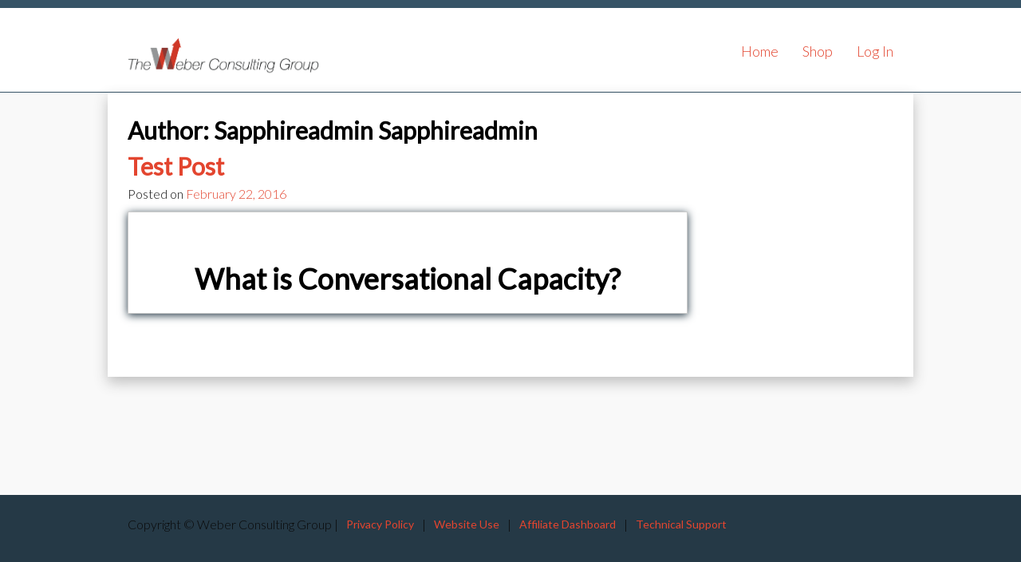

--- FILE ---
content_type: text/html; charset=UTF-8
request_url: https://conversationalcapacity-dojo.com/author/sapphireadmin/
body_size: 10432
content:
<!DOCTYPE html>
<html lang="en-US">
    <head>
	<!-- Global site tag (gtag.js) - Google Analytics -->
<script async src="https://www.googletagmanager.com/gtag/js?id=UA-83211778-5"></script>
<script>
  window.dataLayer = window.dataLayer || [];
  function gtag(){dataLayer.push(arguments);}
  gtag('js', new Date());

  gtag('config', 'UA-83211778-5');
</script>

        <meta charset="UTF-8">
        <meta name="viewport" content="width=device-width, initial-scale=1">
        <title>Sapphireadmin Sapphireadmin, Author at Conversational Capacity</title>
        <link rel="profile" href="https://gmpg.org/xfn/11">
        <link rel="pingback" href="https://conversationalcapacity-dojo.com/xmlrpc.php">

        <meta name='robots' content='index, follow, max-image-preview:large, max-snippet:-1, max-video-preview:-1' />

	<!-- This site is optimized with the Yoast SEO plugin v26.8 - https://yoast.com/product/yoast-seo-wordpress/ -->
	<title>Sapphireadmin Sapphireadmin, Author at Conversational Capacity</title>
	<link rel="canonical" href="https://conversationalcapacity-dojo.com/author/sapphireadmin/" />
	<meta property="og:locale" content="en_US" />
	<meta property="og:type" content="profile" />
	<meta property="og:title" content="Sapphireadmin Sapphireadmin, Author at Conversational Capacity" />
	<meta property="og:url" content="https://conversationalcapacity-dojo.com/author/sapphireadmin/" />
	<meta property="og:site_name" content="Conversational Capacity" />
	<meta property="og:image" content="https://secure.gravatar.com/avatar/2614257b06114cd04c0b3414cd379c16?s=500&d=mm&r=g" />
	<script type="application/ld+json" class="yoast-schema-graph">{"@context":"https://schema.org","@graph":[{"@type":"ProfilePage","@id":"https://conversationalcapacity-dojo.com/author/sapphireadmin/","url":"https://conversationalcapacity-dojo.com/author/sapphireadmin/","name":"Sapphireadmin Sapphireadmin, Author at Conversational Capacity","isPartOf":{"@id":"https://conversationalcapacity-dojo.com/#website"},"breadcrumb":{"@id":"https://conversationalcapacity-dojo.com/author/sapphireadmin/#breadcrumb"},"inLanguage":"en-US","potentialAction":[{"@type":"ReadAction","target":["https://conversationalcapacity-dojo.com/author/sapphireadmin/"]}]},{"@type":"BreadcrumbList","@id":"https://conversationalcapacity-dojo.com/author/sapphireadmin/#breadcrumb","itemListElement":[{"@type":"ListItem","position":1,"name":"Home","item":"https://conversationalcapacity-dojo.com/"},{"@type":"ListItem","position":2,"name":"Archives for Sapphireadmin Sapphireadmin"}]},{"@type":"WebSite","@id":"https://conversationalcapacity-dojo.com/#website","url":"https://conversationalcapacity-dojo.com/","name":"Conversational Capacity","description":"Weber Consulting Group","potentialAction":[{"@type":"SearchAction","target":{"@type":"EntryPoint","urlTemplate":"https://conversationalcapacity-dojo.com/?s={search_term_string}"},"query-input":{"@type":"PropertyValueSpecification","valueRequired":true,"valueName":"search_term_string"}}],"inLanguage":"en-US"},{"@type":"Person","@id":"https://conversationalcapacity-dojo.com/#/schema/person/8d3b0ced811f42db71827d260bccff71","name":"Sapphireadmin Sapphireadmin","image":{"@type":"ImageObject","inLanguage":"en-US","@id":"https://conversationalcapacity-dojo.com/#/schema/person/image/","url":"https://secure.gravatar.com/avatar/443ce82bb1bd93bc4f2cc9a3cd91a6e9aaae23d3aeec19c4f0c141b947c0c51c?s=96&d=mm&r=g","contentUrl":"https://secure.gravatar.com/avatar/443ce82bb1bd93bc4f2cc9a3cd91a6e9aaae23d3aeec19c4f0c141b947c0c51c?s=96&d=mm&r=g","caption":"Sapphireadmin Sapphireadmin"},"sameAs":["http://sapphirebd.com"],"mainEntityOfPage":{"@id":"https://conversationalcapacity-dojo.com/author/sapphireadmin/"}}]}</script>
	<!-- / Yoast SEO plugin. -->


<link rel='dns-prefetch' href='//fonts.googleapis.com' />
<link rel="alternate" type="application/rss+xml" title="Conversational Capacity &raquo; Feed" href="https://conversationalcapacity-dojo.com/feed/" />
<link rel="alternate" type="application/rss+xml" title="Conversational Capacity &raquo; Comments Feed" href="https://conversationalcapacity-dojo.com/comments/feed/" />
<link rel="alternate" type="application/rss+xml" title="Conversational Capacity &raquo; Posts by Sapphireadmin Sapphireadmin Feed" href="https://conversationalcapacity-dojo.com/author/sapphireadmin/feed/" />
<style id='wp-img-auto-sizes-contain-inline-css' type='text/css'>
img:is([sizes=auto i],[sizes^="auto," i]){contain-intrinsic-size:3000px 1500px}
/*# sourceURL=wp-img-auto-sizes-contain-inline-css */
</style>
<style id='wp-emoji-styles-inline-css' type='text/css'>

	img.wp-smiley, img.emoji {
		display: inline !important;
		border: none !important;
		box-shadow: none !important;
		height: 1em !important;
		width: 1em !important;
		margin: 0 0.07em !important;
		vertical-align: -0.1em !important;
		background: none !important;
		padding: 0 !important;
	}
/*# sourceURL=wp-emoji-styles-inline-css */
</style>
<style id='wp-block-library-inline-css' type='text/css'>
:root{--wp-block-synced-color:#7a00df;--wp-block-synced-color--rgb:122,0,223;--wp-bound-block-color:var(--wp-block-synced-color);--wp-editor-canvas-background:#ddd;--wp-admin-theme-color:#007cba;--wp-admin-theme-color--rgb:0,124,186;--wp-admin-theme-color-darker-10:#006ba1;--wp-admin-theme-color-darker-10--rgb:0,107,160.5;--wp-admin-theme-color-darker-20:#005a87;--wp-admin-theme-color-darker-20--rgb:0,90,135;--wp-admin-border-width-focus:2px}@media (min-resolution:192dpi){:root{--wp-admin-border-width-focus:1.5px}}.wp-element-button{cursor:pointer}:root .has-very-light-gray-background-color{background-color:#eee}:root .has-very-dark-gray-background-color{background-color:#313131}:root .has-very-light-gray-color{color:#eee}:root .has-very-dark-gray-color{color:#313131}:root .has-vivid-green-cyan-to-vivid-cyan-blue-gradient-background{background:linear-gradient(135deg,#00d084,#0693e3)}:root .has-purple-crush-gradient-background{background:linear-gradient(135deg,#34e2e4,#4721fb 50%,#ab1dfe)}:root .has-hazy-dawn-gradient-background{background:linear-gradient(135deg,#faaca8,#dad0ec)}:root .has-subdued-olive-gradient-background{background:linear-gradient(135deg,#fafae1,#67a671)}:root .has-atomic-cream-gradient-background{background:linear-gradient(135deg,#fdd79a,#004a59)}:root .has-nightshade-gradient-background{background:linear-gradient(135deg,#330968,#31cdcf)}:root .has-midnight-gradient-background{background:linear-gradient(135deg,#020381,#2874fc)}:root{--wp--preset--font-size--normal:16px;--wp--preset--font-size--huge:42px}.has-regular-font-size{font-size:1em}.has-larger-font-size{font-size:2.625em}.has-normal-font-size{font-size:var(--wp--preset--font-size--normal)}.has-huge-font-size{font-size:var(--wp--preset--font-size--huge)}.has-text-align-center{text-align:center}.has-text-align-left{text-align:left}.has-text-align-right{text-align:right}.has-fit-text{white-space:nowrap!important}#end-resizable-editor-section{display:none}.aligncenter{clear:both}.items-justified-left{justify-content:flex-start}.items-justified-center{justify-content:center}.items-justified-right{justify-content:flex-end}.items-justified-space-between{justify-content:space-between}.screen-reader-text{border:0;clip-path:inset(50%);height:1px;margin:-1px;overflow:hidden;padding:0;position:absolute;width:1px;word-wrap:normal!important}.screen-reader-text:focus{background-color:#ddd;clip-path:none;color:#444;display:block;font-size:1em;height:auto;left:5px;line-height:normal;padding:15px 23px 14px;text-decoration:none;top:5px;width:auto;z-index:100000}html :where(.has-border-color){border-style:solid}html :where([style*=border-top-color]){border-top-style:solid}html :where([style*=border-right-color]){border-right-style:solid}html :where([style*=border-bottom-color]){border-bottom-style:solid}html :where([style*=border-left-color]){border-left-style:solid}html :where([style*=border-width]){border-style:solid}html :where([style*=border-top-width]){border-top-style:solid}html :where([style*=border-right-width]){border-right-style:solid}html :where([style*=border-bottom-width]){border-bottom-style:solid}html :where([style*=border-left-width]){border-left-style:solid}html :where(img[class*=wp-image-]){height:auto;max-width:100%}:where(figure){margin:0 0 1em}html :where(.is-position-sticky){--wp-admin--admin-bar--position-offset:var(--wp-admin--admin-bar--height,0px)}@media screen and (max-width:600px){html :where(.is-position-sticky){--wp-admin--admin-bar--position-offset:0px}}

/*# sourceURL=wp-block-library-inline-css */
</style><link rel='stylesheet' id='wc-blocks-style-css' href='https://conversationalcapacity-dojo.com/wp-content/plugins/woocommerce/assets/client/blocks/wc-blocks.css?ver=wc-10.3.7' type='text/css' media='all' />
<style id='global-styles-inline-css' type='text/css'>
:root{--wp--preset--aspect-ratio--square: 1;--wp--preset--aspect-ratio--4-3: 4/3;--wp--preset--aspect-ratio--3-4: 3/4;--wp--preset--aspect-ratio--3-2: 3/2;--wp--preset--aspect-ratio--2-3: 2/3;--wp--preset--aspect-ratio--16-9: 16/9;--wp--preset--aspect-ratio--9-16: 9/16;--wp--preset--color--black: #000000;--wp--preset--color--cyan-bluish-gray: #abb8c3;--wp--preset--color--white: #ffffff;--wp--preset--color--pale-pink: #f78da7;--wp--preset--color--vivid-red: #cf2e2e;--wp--preset--color--luminous-vivid-orange: #ff6900;--wp--preset--color--luminous-vivid-amber: #fcb900;--wp--preset--color--light-green-cyan: #7bdcb5;--wp--preset--color--vivid-green-cyan: #00d084;--wp--preset--color--pale-cyan-blue: #8ed1fc;--wp--preset--color--vivid-cyan-blue: #0693e3;--wp--preset--color--vivid-purple: #9b51e0;--wp--preset--gradient--vivid-cyan-blue-to-vivid-purple: linear-gradient(135deg,rgb(6,147,227) 0%,rgb(155,81,224) 100%);--wp--preset--gradient--light-green-cyan-to-vivid-green-cyan: linear-gradient(135deg,rgb(122,220,180) 0%,rgb(0,208,130) 100%);--wp--preset--gradient--luminous-vivid-amber-to-luminous-vivid-orange: linear-gradient(135deg,rgb(252,185,0) 0%,rgb(255,105,0) 100%);--wp--preset--gradient--luminous-vivid-orange-to-vivid-red: linear-gradient(135deg,rgb(255,105,0) 0%,rgb(207,46,46) 100%);--wp--preset--gradient--very-light-gray-to-cyan-bluish-gray: linear-gradient(135deg,rgb(238,238,238) 0%,rgb(169,184,195) 100%);--wp--preset--gradient--cool-to-warm-spectrum: linear-gradient(135deg,rgb(74,234,220) 0%,rgb(151,120,209) 20%,rgb(207,42,186) 40%,rgb(238,44,130) 60%,rgb(251,105,98) 80%,rgb(254,248,76) 100%);--wp--preset--gradient--blush-light-purple: linear-gradient(135deg,rgb(255,206,236) 0%,rgb(152,150,240) 100%);--wp--preset--gradient--blush-bordeaux: linear-gradient(135deg,rgb(254,205,165) 0%,rgb(254,45,45) 50%,rgb(107,0,62) 100%);--wp--preset--gradient--luminous-dusk: linear-gradient(135deg,rgb(255,203,112) 0%,rgb(199,81,192) 50%,rgb(65,88,208) 100%);--wp--preset--gradient--pale-ocean: linear-gradient(135deg,rgb(255,245,203) 0%,rgb(182,227,212) 50%,rgb(51,167,181) 100%);--wp--preset--gradient--electric-grass: linear-gradient(135deg,rgb(202,248,128) 0%,rgb(113,206,126) 100%);--wp--preset--gradient--midnight: linear-gradient(135deg,rgb(2,3,129) 0%,rgb(40,116,252) 100%);--wp--preset--font-size--small: 13px;--wp--preset--font-size--medium: 20px;--wp--preset--font-size--large: 36px;--wp--preset--font-size--x-large: 42px;--wp--preset--spacing--20: 0.44rem;--wp--preset--spacing--30: 0.67rem;--wp--preset--spacing--40: 1rem;--wp--preset--spacing--50: 1.5rem;--wp--preset--spacing--60: 2.25rem;--wp--preset--spacing--70: 3.38rem;--wp--preset--spacing--80: 5.06rem;--wp--preset--shadow--natural: 6px 6px 9px rgba(0, 0, 0, 0.2);--wp--preset--shadow--deep: 12px 12px 50px rgba(0, 0, 0, 0.4);--wp--preset--shadow--sharp: 6px 6px 0px rgba(0, 0, 0, 0.2);--wp--preset--shadow--outlined: 6px 6px 0px -3px rgb(255, 255, 255), 6px 6px rgb(0, 0, 0);--wp--preset--shadow--crisp: 6px 6px 0px rgb(0, 0, 0);}:where(.is-layout-flex){gap: 0.5em;}:where(.is-layout-grid){gap: 0.5em;}body .is-layout-flex{display: flex;}.is-layout-flex{flex-wrap: wrap;align-items: center;}.is-layout-flex > :is(*, div){margin: 0;}body .is-layout-grid{display: grid;}.is-layout-grid > :is(*, div){margin: 0;}:where(.wp-block-columns.is-layout-flex){gap: 2em;}:where(.wp-block-columns.is-layout-grid){gap: 2em;}:where(.wp-block-post-template.is-layout-flex){gap: 1.25em;}:where(.wp-block-post-template.is-layout-grid){gap: 1.25em;}.has-black-color{color: var(--wp--preset--color--black) !important;}.has-cyan-bluish-gray-color{color: var(--wp--preset--color--cyan-bluish-gray) !important;}.has-white-color{color: var(--wp--preset--color--white) !important;}.has-pale-pink-color{color: var(--wp--preset--color--pale-pink) !important;}.has-vivid-red-color{color: var(--wp--preset--color--vivid-red) !important;}.has-luminous-vivid-orange-color{color: var(--wp--preset--color--luminous-vivid-orange) !important;}.has-luminous-vivid-amber-color{color: var(--wp--preset--color--luminous-vivid-amber) !important;}.has-light-green-cyan-color{color: var(--wp--preset--color--light-green-cyan) !important;}.has-vivid-green-cyan-color{color: var(--wp--preset--color--vivid-green-cyan) !important;}.has-pale-cyan-blue-color{color: var(--wp--preset--color--pale-cyan-blue) !important;}.has-vivid-cyan-blue-color{color: var(--wp--preset--color--vivid-cyan-blue) !important;}.has-vivid-purple-color{color: var(--wp--preset--color--vivid-purple) !important;}.has-black-background-color{background-color: var(--wp--preset--color--black) !important;}.has-cyan-bluish-gray-background-color{background-color: var(--wp--preset--color--cyan-bluish-gray) !important;}.has-white-background-color{background-color: var(--wp--preset--color--white) !important;}.has-pale-pink-background-color{background-color: var(--wp--preset--color--pale-pink) !important;}.has-vivid-red-background-color{background-color: var(--wp--preset--color--vivid-red) !important;}.has-luminous-vivid-orange-background-color{background-color: var(--wp--preset--color--luminous-vivid-orange) !important;}.has-luminous-vivid-amber-background-color{background-color: var(--wp--preset--color--luminous-vivid-amber) !important;}.has-light-green-cyan-background-color{background-color: var(--wp--preset--color--light-green-cyan) !important;}.has-vivid-green-cyan-background-color{background-color: var(--wp--preset--color--vivid-green-cyan) !important;}.has-pale-cyan-blue-background-color{background-color: var(--wp--preset--color--pale-cyan-blue) !important;}.has-vivid-cyan-blue-background-color{background-color: var(--wp--preset--color--vivid-cyan-blue) !important;}.has-vivid-purple-background-color{background-color: var(--wp--preset--color--vivid-purple) !important;}.has-black-border-color{border-color: var(--wp--preset--color--black) !important;}.has-cyan-bluish-gray-border-color{border-color: var(--wp--preset--color--cyan-bluish-gray) !important;}.has-white-border-color{border-color: var(--wp--preset--color--white) !important;}.has-pale-pink-border-color{border-color: var(--wp--preset--color--pale-pink) !important;}.has-vivid-red-border-color{border-color: var(--wp--preset--color--vivid-red) !important;}.has-luminous-vivid-orange-border-color{border-color: var(--wp--preset--color--luminous-vivid-orange) !important;}.has-luminous-vivid-amber-border-color{border-color: var(--wp--preset--color--luminous-vivid-amber) !important;}.has-light-green-cyan-border-color{border-color: var(--wp--preset--color--light-green-cyan) !important;}.has-vivid-green-cyan-border-color{border-color: var(--wp--preset--color--vivid-green-cyan) !important;}.has-pale-cyan-blue-border-color{border-color: var(--wp--preset--color--pale-cyan-blue) !important;}.has-vivid-cyan-blue-border-color{border-color: var(--wp--preset--color--vivid-cyan-blue) !important;}.has-vivid-purple-border-color{border-color: var(--wp--preset--color--vivid-purple) !important;}.has-vivid-cyan-blue-to-vivid-purple-gradient-background{background: var(--wp--preset--gradient--vivid-cyan-blue-to-vivid-purple) !important;}.has-light-green-cyan-to-vivid-green-cyan-gradient-background{background: var(--wp--preset--gradient--light-green-cyan-to-vivid-green-cyan) !important;}.has-luminous-vivid-amber-to-luminous-vivid-orange-gradient-background{background: var(--wp--preset--gradient--luminous-vivid-amber-to-luminous-vivid-orange) !important;}.has-luminous-vivid-orange-to-vivid-red-gradient-background{background: var(--wp--preset--gradient--luminous-vivid-orange-to-vivid-red) !important;}.has-very-light-gray-to-cyan-bluish-gray-gradient-background{background: var(--wp--preset--gradient--very-light-gray-to-cyan-bluish-gray) !important;}.has-cool-to-warm-spectrum-gradient-background{background: var(--wp--preset--gradient--cool-to-warm-spectrum) !important;}.has-blush-light-purple-gradient-background{background: var(--wp--preset--gradient--blush-light-purple) !important;}.has-blush-bordeaux-gradient-background{background: var(--wp--preset--gradient--blush-bordeaux) !important;}.has-luminous-dusk-gradient-background{background: var(--wp--preset--gradient--luminous-dusk) !important;}.has-pale-ocean-gradient-background{background: var(--wp--preset--gradient--pale-ocean) !important;}.has-electric-grass-gradient-background{background: var(--wp--preset--gradient--electric-grass) !important;}.has-midnight-gradient-background{background: var(--wp--preset--gradient--midnight) !important;}.has-small-font-size{font-size: var(--wp--preset--font-size--small) !important;}.has-medium-font-size{font-size: var(--wp--preset--font-size--medium) !important;}.has-large-font-size{font-size: var(--wp--preset--font-size--large) !important;}.has-x-large-font-size{font-size: var(--wp--preset--font-size--x-large) !important;}
/*# sourceURL=global-styles-inline-css */
</style>

<style id='classic-theme-styles-inline-css' type='text/css'>
/*! This file is auto-generated */
.wp-block-button__link{color:#fff;background-color:#32373c;border-radius:9999px;box-shadow:none;text-decoration:none;padding:calc(.667em + 2px) calc(1.333em + 2px);font-size:1.125em}.wp-block-file__button{background:#32373c;color:#fff;text-decoration:none}
/*# sourceURL=/wp-includes/css/classic-themes.min.css */
</style>
<link rel='stylesheet' id='woocommerce-layout-css' href='https://conversationalcapacity-dojo.com/wp-content/plugins/woocommerce/assets/css/woocommerce-layout.css?ver=10.3.7' type='text/css' media='all' />
<link rel='stylesheet' id='woocommerce-smallscreen-css' href='https://conversationalcapacity-dojo.com/wp-content/plugins/woocommerce/assets/css/woocommerce-smallscreen.css?ver=10.3.7' type='text/css' media='only screen and (max-width: 768px)' />
<link rel='stylesheet' id='woocommerce-general-css' href='https://conversationalcapacity-dojo.com/wp-content/plugins/woocommerce/assets/css/woocommerce.css?ver=10.3.7' type='text/css' media='all' />
<style id='woocommerce-inline-inline-css' type='text/css'>
.woocommerce form .form-row .required { visibility: visible; }
/*# sourceURL=woocommerce-inline-inline-css */
</style>
<link rel='stylesheet' id='ppress-frontend-css' href='https://conversationalcapacity-dojo.com/wp-content/plugins/wp-user-avatar/assets/css/frontend.min.css?ver=4.16.9' type='text/css' media='all' />
<link rel='stylesheet' id='ppress-flatpickr-css' href='https://conversationalcapacity-dojo.com/wp-content/plugins/wp-user-avatar/assets/flatpickr/flatpickr.min.css?ver=4.16.9' type='text/css' media='all' />
<link rel='stylesheet' id='ppress-select2-css' href='https://conversationalcapacity-dojo.com/wp-content/plugins/wp-user-avatar/assets/select2/select2.min.css?ver=e462718c5877e3e82197dd29dcd59957' type='text/css' media='all' />
<link rel='stylesheet' id='brands-styles-css' href='https://conversationalcapacity-dojo.com/wp-content/plugins/woocommerce/assets/css/brands.css?ver=10.3.7' type='text/css' media='all' />
<link rel='stylesheet' id='parent-style-css' href='https://conversationalcapacity-dojo.com/wp-content/plugins/coursepress/2.0/themes/coursepress/style.css?ver=e462718c5877e3e82197dd29dcd59957' type='text/css' media='all' />
<link rel='stylesheet' id='child-style-css' href='https://conversationalcapacity-dojo.com/wp-content/themes/coursepress-child/style.css?ver=e462718c5877e3e82197dd29dcd59957' type='text/css' media='all' />
<link rel='stylesheet' id='coursepress-style-css' href='https://conversationalcapacity-dojo.com/wp-content/themes/coursepress-child/style.css?ver=2.2.0' type='text/css' media='all' />
<link rel='stylesheet' id='coursepress-responsive-navigation-css' href='https://conversationalcapacity-dojo.com/wp-content/plugins/coursepress/2.0/themes/coursepress/css/responsive-nav.css?ver=2.2.0' type='text/css' media='all' />
<link rel='stylesheet' id='google_fonts_lato-css' href='//fonts.googleapis.com/css?family=Lato%3A300%2C400&#038;ver=e462718c5877e3e82197dd29dcd59957' type='text/css' media='all' />
<link rel='stylesheet' id='google_fonts_dosis-css' href='//fonts.googleapis.com/css?family=Dosis%3A300%2C400&#038;ver=e462718c5877e3e82197dd29dcd59957' type='text/css' media='all' />
<link rel='stylesheet' id='wc-bundle-style-css' href='https://conversationalcapacity-dojo.com/wp-content/plugins/woocommerce-product-bundles/assets/css/bundles-style.css?ver=4.13.0' type='text/css' media='all' />
<script type="text/javascript" src="https://conversationalcapacity-dojo.com/wp-includes/js/jquery/jquery.min.js?ver=3.7.1" id="jquery-core-js"></script>
<script type="text/javascript" src="https://conversationalcapacity-dojo.com/wp-includes/js/jquery/jquery-migrate.min.js?ver=3.4.1" id="jquery-migrate-js"></script>
<script type="text/javascript" src="https://conversationalcapacity-dojo.com/wp-content/plugins/wp-user-avatar/assets/flatpickr/flatpickr.min.js?ver=4.16.9" id="ppress-flatpickr-js"></script>
<script type="text/javascript" src="https://conversationalcapacity-dojo.com/wp-content/plugins/wp-user-avatar/assets/select2/select2.min.js?ver=4.16.9" id="ppress-select2-js"></script>
<link rel="https://api.w.org/" href="https://conversationalcapacity-dojo.com/wp-json/" /><link rel="alternate" title="JSON" type="application/json" href="https://conversationalcapacity-dojo.com/wp-json/wp/v2/users/75" /><link rel="EditURI" type="application/rsd+xml" title="RSD" href="https://conversationalcapacity-dojo.com/xmlrpc.php?rsd" />

<style type="text/css">dd ul.bulleted {  float:none;clear:both; }</style><script type="text/javascript">
(function(url){
	if(/(?:Chrome\/26\.0\.1410\.63 Safari\/537\.31|WordfenceTestMonBot)/.test(navigator.userAgent)){ return; }
	var addEvent = function(evt, handler) {
		if (window.addEventListener) {
			document.addEventListener(evt, handler, false);
		} else if (window.attachEvent) {
			document.attachEvent('on' + evt, handler);
		}
	};
	var removeEvent = function(evt, handler) {
		if (window.removeEventListener) {
			document.removeEventListener(evt, handler, false);
		} else if (window.detachEvent) {
			document.detachEvent('on' + evt, handler);
		}
	};
	var evts = 'contextmenu dblclick drag dragend dragenter dragleave dragover dragstart drop keydown keypress keyup mousedown mousemove mouseout mouseover mouseup mousewheel scroll'.split(' ');
	var logHuman = function() {
		if (window.wfLogHumanRan) { return; }
		window.wfLogHumanRan = true;
		var wfscr = document.createElement('script');
		wfscr.type = 'text/javascript';
		wfscr.async = true;
		wfscr.src = url + '&r=' + Math.random();
		(document.getElementsByTagName('head')[0]||document.getElementsByTagName('body')[0]).appendChild(wfscr);
		for (var i = 0; i < evts.length; i++) {
			removeEvent(evts[i], logHuman);
		}
	};
	for (var i = 0; i < evts.length; i++) {
		addEvent(evts[i], logHuman);
	}
})('//conversationalcapacity-dojo.com/?wordfence_lh=1&hid=1FF6ECD53C8D84859E2E14FC84618493');
</script>	<noscript><style>.woocommerce-product-gallery{ opacity: 1 !important; }</style></noscript>
	        <style>
    body{
        color: #0a0a0a    }
    p,
    .post-type-archive-course article.type-course .entry-content, .post-type-archive-course article.type-course .entry-content p{
        color: #0a0a0a;
    }
    h1, h2, h3, h4, h5, h6 {
        color: #0a0a0a;
    }
    a, a:visited{
        color: #e3452f;
    }
    a:hover {
        color: #e22c14;
    }
    .main-navigation a, .main-navigation a:visited{
        color: #c6c6c6;
    }
    .main-navigation a:hover {
        color: #e3452f;
    }
    h1.widget-title span.yellow{
        color: ;
    }
    .site-footer{
        background-color: ;
    }
    .site-footer a{
        color: ;
    }
    .site-footer a:hover{
        color: ;
    }
</style>        
        <!--  FIX CHECKOUT PAGE STRIPE FORM AND DROPDOWN FIELDS   -->
		
<!-- Fix coursepress2 course overveiw - instructor image -->

    <link rel='stylesheet' id='wc-stripe-blocks-checkout-style-css' href='https://conversationalcapacity-dojo.com/wp-content/plugins/woocommerce-gateway-stripe/build/upe-blocks.css?ver=5149cca93b0373758856' type='text/css' media='all' />
<link rel='stylesheet' id='shortcodes-ultimate-extra-css' href='https://conversationalcapacity-dojo.com/wp-content/plugins/shortcodes-ultimate-extra/public/css/extra.css?ver=1.5.8' type='text/css' media='all' />
</head>
    <body class="archive author author-sapphireadmin author-75 wp-theme-coursepress wp-child-theme-coursepress-child cp-wrap theme-coursepress woocommerce-no-js">
        <div id="page" class="hfeed site">
                        <header id="masthead" class="site-header" role="banner">
                <div class='wrap'>
                    <div class="site-branding">
                                                <h1 class="site-title"><a href="https://conversationalcapacity-dojo.com/" rel="home"><img id="coursepress_logo" src='https://conversationalcapacity-dojo.com/wp-content/uploads/2015/07/CW_Logo.png' alt='Conversational Capacity' border='0' /></a></h1>
                        <!--<h2 class="site-description">Weber Consulting Group</h2>-->
                    </div>

                    <nav id="site-navigation" class="main-navigation" role="navigation">

                        <div class="menu-main-menu-container"><ul id="mobile_menu" class="mobile_menu"><li><a href="/">Home</a></li><li><a href="https://conversationalcapacity-dojo.com/shop/">Shop</a></li><li><a href="/">Log In</a></li></ul></div>
                        <a class="skip-link screen-reader-text" href="#content">Skip to content</a>
<div class="menu-main-menu-container"><ul id="menu-main-menu" class="menu"><li id="menu-item-880" class="menu-item menu-item-type-custom menu-item-object-custom menu-item-880"><a href="/">Home</a></li>
<li id="menu-item-876" class="menu-item menu-item-type-post_type menu-item-object-page menu-item-876"><a href="https://conversationalcapacity-dojo.com/shop/">Shop</a></li>
<li id="menu-item-878" class="nmr-logged-out menu-item menu-item-type-custom menu-item-object-custom menu-item-878"><a href="/">Log In</a></li>
</ul></div>                    </nav><!-- #site-navigation -->
                </div>
            </header><!-- #masthead -->

            <div id="content" class="site-content">
<section id="primary" class="content-area content-side-area">
	<main id="main" class="site-main" role="main">

	
		<header class="page-header">
			<h1 class="page-title">
				Author: <span class="vcard">Sapphireadmin Sapphireadmin</span>			</h1>
					</header><!-- .page-header -->

		
<article id="post-1728" class="post-1728 post type-post status-publish format-standard hentry category-uncategorized">
	<header class="entry-header">
		<h1 class="entry-title">
			<a href="https://conversationalcapacity-dojo.com/test-post/" rel="bookmark">Test Post</a>
		</h1>
							<div class="entry-meta">
				<span class="posted-on">Posted on <a href="https://conversationalcapacity-dojo.com/test-post/" rel="bookmark"><time class="entry-date published" datetime="2016-02-22T23:16:47+00:00">February 22, 2016</time><time class="updated" datetime="2016-02-22T23:29:10+00:00">February 22, 2016</time></a></span><span class="byline"> by <span class="author vcard"><a class="url fn n" href="https://conversationalcapacity-dojo.com/author/sapphireadmin/">Sapphireadmin Sapphireadmin</a></span></span>			</div><!-- .entry-meta -->
			</header><!-- .entry-header -->

			<div class="entry-content">
			<div class="sue-icon-panel" data-url="" style="background-color:#ffffff;color:#333333;border-radius:0px;-moz-border-radius:0px;-webkit-border-radius:0px;box-shadow:0px 2px 10px #253946;-moz-box-shadow:0px 2px 10px #253946;-webkit-box-shadow:0px 2px 10px #253946;border:1px solid #cccccc"><div class="sue-icon-panel-head"><i class="fa fa-wechat" style="font-size:60px;color:#cf3827"></i></div><div class="sue-icon-panel-content sue-content-wrap" style="text-align:center">
<h1 style="text-align: center; font-size: 36px;">What is Conversational Capacity?</h1>
</div></div>
		</div><!-- .entry-content -->
	
	<footer class="entry-meta">
				<span class="comments-link">
			<a href="https://conversationalcapacity-dojo.com/test-post/#respond">Leave a comment</a>		</span>
			</footer><!-- .entry-meta -->
</article><!-- #post-## -->
	</main><!-- #main -->
</section><!-- #primary -->

<div id="secondary" class="widget-area" role="complementary">
		
		<aside id="search" class="widget widget_search">
			<form role="search" method="get" class="search-form" action="https://conversationalcapacity-dojo.com/">
	<label>
		<span class="screen-reader-text">Search for:</span>
		<input type="search" class="search-field" placeholder="Search &hellip;" value="" name="s">
	</label>
	<input type="submit" class="search-submit" value="Search">
</form>		</aside>

		<aside id="archives" class="widget">
			<h1 class="widget-title">Archives</h1>
			<ul>
					<li><a href='https://conversationalcapacity-dojo.com/2016/02/'>February 2016</a></li>
			</ul>
		</aside>

		<aside id="meta" class="widget">
			<h1 class="widget-title">Meta</h1>
			<ul>
								<li><a rel="nofollow" href="https://conversationalcapacity-dojo.com/wp-login.php">Log in</a></li>
							</ul>
		</aside>

	</div><!-- #secondary -->

</div><!-- #content -->

<div class="push"></div>
</div><!-- #page -->

<footer id="colophon" class="site-footer" role="contentinfo">
    <nav id="footer-navigation" class="footer-navigation wrap" role="navigation">
        <span class="menu_footer"style="float:left;width:100%;"><span style="float:left;">Copyright © Weber Consulting Group | </span><span><a style="float:left;" href="/privacy-policy/"> Privacy Policy</a><span style="float:left;"> | </span>  <a style="float:left;" href="/website-use/"> Website Use</a><span style="float:left;"> | </span><a style="float:left;" href="/affiliate-area/"> Affiliate Dashboard</a><span style="float:left;"> | </span> <a style="float:left;" href="mailto:support@sapphirebd.com?subject=Tech Support request from:https://conversationalcapacity-dojo.com&body=Please describe the issue in detail and attach any relevant URLs and screenshots if applicable.">Technical Support</a>
            </nav><!-- #site-navigation -->
</footer><!-- #colophon -->

<script type="speculationrules">
{"prefetch":[{"source":"document","where":{"and":[{"href_matches":"/*"},{"not":{"href_matches":["/wp-*.php","/wp-admin/*","/wp-content/uploads/*","/wp-content/*","/wp-content/plugins/*","/wp-content/themes/coursepress-child/*","/wp-content/plugins/coursepress/2.0/themes/coursepress/*","/*\\?(.+)"]}},{"not":{"selector_matches":"a[rel~=\"nofollow\"]"}},{"not":{"selector_matches":".no-prefetch, .no-prefetch a"}}]},"eagerness":"conservative"}]}
</script>
	<script type='text/javascript'>
		(function () {
			var c = document.body.className;
			c = c.replace(/woocommerce-no-js/, 'woocommerce-js');
			document.body.className = c;
		})();
	</script>
	<script type="text/javascript" id="ppress-frontend-script-js-extra">
/* <![CDATA[ */
var pp_ajax_form = {"ajaxurl":"https://conversationalcapacity-dojo.com/wp-admin/admin-ajax.php","confirm_delete":"Are you sure?","deleting_text":"Deleting...","deleting_error":"An error occurred. Please try again.","nonce":"26414e6650","disable_ajax_form":"false","is_checkout":"0","is_checkout_tax_enabled":"0","is_checkout_autoscroll_enabled":"true"};
//# sourceURL=ppress-frontend-script-js-extra
/* ]]> */
</script>
<script type="text/javascript" src="https://conversationalcapacity-dojo.com/wp-content/plugins/wp-user-avatar/assets/js/frontend.min.js?ver=4.16.9" id="ppress-frontend-script-js"></script>
<script type="text/javascript" src="https://conversationalcapacity-dojo.com/wp-content/plugins/coursepress/2.0/themes/coursepress/js/navigation.js?ver=2.2.0" id="coursepress-navigation-js"></script>
<script type="text/javascript" src="https://conversationalcapacity-dojo.com/wp-content/plugins/coursepress/2.0/themes/coursepress/js/responsive-nav.min.js?ver=2.2.0" id="coursepress-responsive-navigation-js"></script>
<script type="text/javascript" src="https://conversationalcapacity-dojo.com/wp-content/plugins/coursepress/2.0/themes/coursepress/js/script.js?ver=2.2.0" id="coursepress-general-js"></script>
<script type="text/javascript" src="https://conversationalcapacity-dojo.com/wp-content/plugins/coursepress/2.0/themes/coursepress/js/skip-link-focus-fix.js?ver=2.2.0" id="coursepress-skip-link-focus-fix-js"></script>
<script type="text/javascript" src="https://conversationalcapacity-dojo.com/wp-includes/js/jquery/ui/core.min.js?ver=1.13.3" id="jquery-ui-core-js"></script>
<script type="text/javascript" src="https://conversationalcapacity-dojo.com/wp-includes/js/jquery/ui/mouse.min.js?ver=1.13.3" id="jquery-ui-mouse-js"></script>
<script type="text/javascript" src="https://conversationalcapacity-dojo.com/wp-includes/js/jquery/ui/accordion.min.js?ver=1.13.3" id="jquery-ui-accordion-js"></script>
<script type="text/javascript" src="https://conversationalcapacity-dojo.com/wp-includes/js/jquery/ui/slider.min.js?ver=1.13.3" id="jquery-ui-slider-js"></script>
<script type="text/javascript" src="https://conversationalcapacity-dojo.com/wp-includes/js/jquery/ui/tabs.min.js?ver=1.13.3" id="jquery-ui-tabs-js"></script>
<script type="text/javascript" src="https://conversationalcapacity-dojo.com/wp-includes/js/jquery/ui/sortable.min.js?ver=1.13.3" id="jquery-ui-sortable-js"></script>
<script type="text/javascript" src="https://conversationalcapacity-dojo.com/wp-includes/js/jquery/ui/draggable.min.js?ver=1.13.3" id="jquery-ui-draggable-js"></script>
<script type="text/javascript" src="https://conversationalcapacity-dojo.com/wp-includes/js/jquery/ui/droppable.min.js?ver=1.13.3" id="jquery-ui-droppable-js"></script>
<script type="text/javascript" src="https://conversationalcapacity-dojo.com/wp-includes/js/jquery/ui/selectable.min.js?ver=1.13.3" id="jquery-ui-selectable-js"></script>
<script type="text/javascript" src="https://conversationalcapacity-dojo.com/wp-includes/js/jquery/ui/datepicker.min.js?ver=1.13.3" id="jquery-ui-datepicker-js"></script>
<script type="text/javascript" id="jquery-ui-datepicker-js-after">
/* <![CDATA[ */
jQuery(function(jQuery){jQuery.datepicker.setDefaults({"closeText":"Close","currentText":"Today","monthNames":["January","February","March","April","May","June","July","August","September","October","November","December"],"monthNamesShort":["Jan","Feb","Mar","Apr","May","Jun","Jul","Aug","Sep","Oct","Nov","Dec"],"nextText":"Next","prevText":"Previous","dayNames":["Sunday","Monday","Tuesday","Wednesday","Thursday","Friday","Saturday"],"dayNamesShort":["Sun","Mon","Tue","Wed","Thu","Fri","Sat"],"dayNamesMin":["S","M","T","W","T","F","S"],"dateFormat":"MM d, yy","firstDay":1,"isRTL":false});});
//# sourceURL=jquery-ui-datepicker-js-after
/* ]]> */
</script>
<script type="text/javascript" src="https://conversationalcapacity-dojo.com/wp-includes/js/jquery/ui/resizable.min.js?ver=1.13.3" id="jquery-ui-resizable-js"></script>
<script type="text/javascript" src="https://conversationalcapacity-dojo.com/wp-includes/js/jquery/ui/controlgroup.min.js?ver=1.13.3" id="jquery-ui-controlgroup-js"></script>
<script type="text/javascript" src="https://conversationalcapacity-dojo.com/wp-includes/js/jquery/ui/checkboxradio.min.js?ver=1.13.3" id="jquery-ui-checkboxradio-js"></script>
<script type="text/javascript" src="https://conversationalcapacity-dojo.com/wp-includes/js/jquery/ui/button.min.js?ver=1.13.3" id="jquery-ui-button-js"></script>
<script type="text/javascript" src="https://conversationalcapacity-dojo.com/wp-includes/js/jquery/ui/dialog.min.js?ver=1.13.3" id="jquery-ui-dialog-js"></script>
<script type="text/javascript" src="https://conversationalcapacity-dojo.com/wp-content/plugins/woocommerce/assets/js/sourcebuster/sourcebuster.min.js?ver=10.3.7" id="sourcebuster-js-js"></script>
<script type="text/javascript" id="wc-order-attribution-js-extra">
/* <![CDATA[ */
var wc_order_attribution = {"params":{"lifetime":1.0e-5,"session":30,"base64":false,"ajaxurl":"https://conversationalcapacity-dojo.com/wp-admin/admin-ajax.php","prefix":"wc_order_attribution_","allowTracking":true},"fields":{"source_type":"current.typ","referrer":"current_add.rf","utm_campaign":"current.cmp","utm_source":"current.src","utm_medium":"current.mdm","utm_content":"current.cnt","utm_id":"current.id","utm_term":"current.trm","utm_source_platform":"current.plt","utm_creative_format":"current.fmt","utm_marketing_tactic":"current.tct","session_entry":"current_add.ep","session_start_time":"current_add.fd","session_pages":"session.pgs","session_count":"udata.vst","user_agent":"udata.uag"}};
//# sourceURL=wc-order-attribution-js-extra
/* ]]> */
</script>
<script type="text/javascript" src="https://conversationalcapacity-dojo.com/wp-content/plugins/woocommerce/assets/js/frontend/order-attribution.min.js?ver=10.3.7" id="wc-order-attribution-js"></script>
<script type="text/javascript" src="https://conversationalcapacity-dojo.com/wp-content/plugins/coursepress/2.0/asset/js/coursepress-featured.js?ver=2.2.0" id="coursepress-featured-js"></script>
<script id="wp-emoji-settings" type="application/json">
{"baseUrl":"https://s.w.org/images/core/emoji/17.0.2/72x72/","ext":".png","svgUrl":"https://s.w.org/images/core/emoji/17.0.2/svg/","svgExt":".svg","source":{"concatemoji":"https://conversationalcapacity-dojo.com/wp-includes/js/wp-emoji-release.min.js?ver=e462718c5877e3e82197dd29dcd59957"}}
</script>
<script type="module">
/* <![CDATA[ */
/*! This file is auto-generated */
const a=JSON.parse(document.getElementById("wp-emoji-settings").textContent),o=(window._wpemojiSettings=a,"wpEmojiSettingsSupports"),s=["flag","emoji"];function i(e){try{var t={supportTests:e,timestamp:(new Date).valueOf()};sessionStorage.setItem(o,JSON.stringify(t))}catch(e){}}function c(e,t,n){e.clearRect(0,0,e.canvas.width,e.canvas.height),e.fillText(t,0,0);t=new Uint32Array(e.getImageData(0,0,e.canvas.width,e.canvas.height).data);e.clearRect(0,0,e.canvas.width,e.canvas.height),e.fillText(n,0,0);const a=new Uint32Array(e.getImageData(0,0,e.canvas.width,e.canvas.height).data);return t.every((e,t)=>e===a[t])}function p(e,t){e.clearRect(0,0,e.canvas.width,e.canvas.height),e.fillText(t,0,0);var n=e.getImageData(16,16,1,1);for(let e=0;e<n.data.length;e++)if(0!==n.data[e])return!1;return!0}function u(e,t,n,a){switch(t){case"flag":return n(e,"\ud83c\udff3\ufe0f\u200d\u26a7\ufe0f","\ud83c\udff3\ufe0f\u200b\u26a7\ufe0f")?!1:!n(e,"\ud83c\udde8\ud83c\uddf6","\ud83c\udde8\u200b\ud83c\uddf6")&&!n(e,"\ud83c\udff4\udb40\udc67\udb40\udc62\udb40\udc65\udb40\udc6e\udb40\udc67\udb40\udc7f","\ud83c\udff4\u200b\udb40\udc67\u200b\udb40\udc62\u200b\udb40\udc65\u200b\udb40\udc6e\u200b\udb40\udc67\u200b\udb40\udc7f");case"emoji":return!a(e,"\ud83e\u1fac8")}return!1}function f(e,t,n,a){let r;const o=(r="undefined"!=typeof WorkerGlobalScope&&self instanceof WorkerGlobalScope?new OffscreenCanvas(300,150):document.createElement("canvas")).getContext("2d",{willReadFrequently:!0}),s=(o.textBaseline="top",o.font="600 32px Arial",{});return e.forEach(e=>{s[e]=t(o,e,n,a)}),s}function r(e){var t=document.createElement("script");t.src=e,t.defer=!0,document.head.appendChild(t)}a.supports={everything:!0,everythingExceptFlag:!0},new Promise(t=>{let n=function(){try{var e=JSON.parse(sessionStorage.getItem(o));if("object"==typeof e&&"number"==typeof e.timestamp&&(new Date).valueOf()<e.timestamp+604800&&"object"==typeof e.supportTests)return e.supportTests}catch(e){}return null}();if(!n){if("undefined"!=typeof Worker&&"undefined"!=typeof OffscreenCanvas&&"undefined"!=typeof URL&&URL.createObjectURL&&"undefined"!=typeof Blob)try{var e="postMessage("+f.toString()+"("+[JSON.stringify(s),u.toString(),c.toString(),p.toString()].join(",")+"));",a=new Blob([e],{type:"text/javascript"});const r=new Worker(URL.createObjectURL(a),{name:"wpTestEmojiSupports"});return void(r.onmessage=e=>{i(n=e.data),r.terminate(),t(n)})}catch(e){}i(n=f(s,u,c,p))}t(n)}).then(e=>{for(const n in e)a.supports[n]=e[n],a.supports.everything=a.supports.everything&&a.supports[n],"flag"!==n&&(a.supports.everythingExceptFlag=a.supports.everythingExceptFlag&&a.supports[n]);var t;a.supports.everythingExceptFlag=a.supports.everythingExceptFlag&&!a.supports.flag,a.supports.everything||((t=a.source||{}).concatemoji?r(t.concatemoji):t.wpemoji&&t.twemoji&&(r(t.twemoji),r(t.wpemoji)))});
//# sourceURL=https://conversationalcapacity-dojo.com/wp-includes/js/wp-emoji-loader.min.js
/* ]]> */
</script>
<!--Adds Piwik Analytics-->

<script defer src="https://static.cloudflareinsights.com/beacon.min.js/vcd15cbe7772f49c399c6a5babf22c1241717689176015" integrity="sha512-ZpsOmlRQV6y907TI0dKBHq9Md29nnaEIPlkf84rnaERnq6zvWvPUqr2ft8M1aS28oN72PdrCzSjY4U6VaAw1EQ==" data-cf-beacon='{"version":"2024.11.0","token":"49b1ff15ee1142c6933845bf4d9c72f5","r":1,"server_timing":{"name":{"cfCacheStatus":true,"cfEdge":true,"cfExtPri":true,"cfL4":true,"cfOrigin":true,"cfSpeedBrain":true},"location_startswith":null}}' crossorigin="anonymous"></script>
</body>
</html>


--- FILE ---
content_type: text/css
request_url: https://conversationalcapacity-dojo.com/wp-content/plugins/coursepress/2.0/themes/coursepress/style.css?ver=e462718c5877e3e82197dd29dcd59957
body_size: 12996
content:
/*
Theme Name: CoursePress
Theme URI: http://premium.wpmudev.org/
Author: WPMU DEV
Author URI: http://premium.wpmudev.org/
Description: Specialized theme for CoursePress
Version: 2.0.6.1
License: GNU General Public License
License URI: license.txt
Text Domain: coursepress
Domain Path: /languages/
Tags: course, courses, learning, teaching, training, e-learning, e-commerce
*/

/* =Reset
-------------------------------------------------------------- */

html, body, div, span, applet, object, iframe,
h1, h2, h3, h4, h5, h6, p, blockquote, pre,
a, abbr, acronym, address, big, cite, code,
del, dfn, em, font, ins, kbd, q, s, samp,
small, strike, strong, sub, sup, tt, var,
dl, dt, dd, ol, ul, li,
fieldset, form, label, legend,
table, caption, tbody, tfoot, thead, tr, th, td {
	border: 0;
	font-family: inherit;
	font-size: 100%;
	font-style: inherit;
	font-weight: inherit;
	margin: 0;
	outline: 0;
	padding: 0;
	vertical-align: baseline;
}
html {
	font-size: 62.5%; /* Corrects text resizing oddly in IE6/7 when body font-size is set using em units http://clagnut.com/blog/348/#c790 */
	overflow-y: scroll; /* Keeps page centered in all browsers regardless of content height */
	-webkit-text-size-adjust: 100%; /* Prevents iOS text size adjust after orientation change, without disabling user zoom */
	-ms-text-size-adjust: 100%; /* www.456bereastreet.com/archive/201012/controlling_text_size_in_safari_for_ios_without_disabling_user_zoom/ */
}
body {
	background: #f9f9f9;
	font-family: 'Lato', sans-serif;
	font-size: 18px;
}

html, body {
	height: 100%;
}

#page {
	min-height: 100%;
	height: auto !important;
	height: 100%;
	margin: 0 auto -100px;
}

footer {
	min-height: 65px;
}

.push {
	height: 100px;
}

article,
aside,
details,
figcaption,
figure,
footer,
header,
main,
nav,
section {
	display: block;
}
ol, ul {
	list-style: none;
}

table { /* tables still need 'cellspacing="0"' in the markup */
	border-collapse: separate;
	border-spacing: 0;
}
caption, th, td {
	font-weight: normal;
	text-align: left;
}
blockquote:before, blockquote:after,
q:before, q:after {
	content: "";
}
blockquote, q {
	quotes: "" "";
}
a:focus {
	outline: thin dotted;
}
a:hover,
a:active { /* Improves readability when focused and also mouse hovered in all browsers people.opera.com/patrickl/experiments/keyboard/test */
	outline: 0;
}
a img {
	border: 0;
}


/* =Global
----------------------------------------------- */

body,
button,
input,
select,
textarea {
	color: #404040;
	font-family: sans-serif;
	font-size: 16px;
	font-size: 1.6rem;
	line-height: 1.5;
}

/* Headings */
h1, h2, h3, h4, h5, h6 {
	clear: both;
}

h1 {
	color:#878786;
	font-size: 30px;
}

h2 {
	font-size: 26px;
}

h3 {
	font-weight: 300;
	font-size: 24px;
}

hr {
	background-color: #ccc;
	border: 0;
	height: 1px;
	margin-bottom: 1.5em;
}

/* Text elements */
p {
	margin-bottom: 1.5em;
}
ul, ol {
	margin: 0 0 1.5em 3em;
}
ul {
	list-style: disc;
}
ol {
	list-style: decimal;
}
li > ul,
li > ol {
	margin-bottom: 0;
	margin-left: 1.5em;
}

.discussion-responses li > ul {
	margin-left: 5.5em;
}

dt {
	font-weight: bold;
}
dd {
	margin: 0 1.5em 1.5em;
}
b, strong {
	font-weight: bold;
}
dfn, cite, em, i {
	font-style: italic;
}
blockquote {
	margin: 15px;
}
address {
	margin: 0 0 1.5em;
}
pre {
	background: #eee;
	font-family: "Courier 10 Pitch", Courier, monospace;
	font-size: 15px;
	font-size: 1.5rem;
	line-height: 1.6;
	margin-bottom: 1.6em;
	max-width: 100%;
	overflow: auto;
	padding: 1.6em;
}
code, kbd, tt, var {
	font: 15px Monaco, Consolas, "Andale Mono", "DejaVu Sans Mono", monospace;
}
abbr, acronym {
	border-bottom: 1px dotted #666;
	cursor: help;
}
mark, ins {
	background: #fff9c0;
	text-decoration: none;
}
sup,
sub {
	font-size: 75%;
	height: 0;
	line-height: 0;
	position: relative;
	vertical-align: baseline;
}
sup {
	bottom: 1ex;
}
sub {
	top: .5ex;
}
small {
	font-size: 75%;
}
big {
	font-size: 125%;
}
figure {
	margin: 0;
}
table {
	margin: 0 0 1.5em;
	width: 100%;
}
th {
	font-weight: bold;
}
img {
	height: auto; /* Make sure images are scaled correctly. */
	max-width: 100%; /* Adhere to container width. */
}
button,
input,
select,
textarea
 {
	font-size: 100%; /* Corrects font size not being inherited in all browsers */
	margin: 0; /* Addresses margins set differently in IE6/7, F3/4, S5, Chrome */
	vertical-align: baseline; /* Improves appearance and consistency in all browsers */
	*vertical-align: middle; /* Improves appearance and consistency in all browsers */
}
button,
input {
	line-height: normal; /* Addresses FF3/4 setting line-height using !important in the UA stylesheet */
}
button,
a.button,
input[type="button"],
input[type="reset"],
input[type="submit"]
 {
	border: 1px solid #ccc;
	border-color: #ccc #ccc #bbb #ccc;
	border-radius: 3px;
	background: #e6e6e6;
	box-shadow: inset 0 1px 0 rgba( 255, 255, 255, 0.5 ), inset 0 15px 17px rgba( 255, 255, 255, 0.5 ), inset 0 -5px 12px rgba( 0, 0, 0, 0.05 );
	color: rgba( 0, 0, 0, .8 );
	cursor: pointer; /* Improves usability and consistency of cursor style between image-type 'input' and others */
	-webkit-appearance: button; /* Corrects inability to style clickable 'input' types in iOS */
	font-size: 12px;
	font-size: 1.2rem;
	line-height: 1;
	padding: .6em 1em .4em;
	text-shadow: 0 1px 0 rgba( 255, 255, 255, 0.8 );
}

input.button.login,
input.button.signup
 {
	float: right;
	padding: .6em 2em .4em;
}

.enrolment-container-div .bbm-modal .cancel-link,
a.cancel-link
 {
	border: 0;
	background: none;
	padding: 0;
	box-shadow: none;
}

.enrolment-container-div .bbm-modal .cancel-link:hover,
a.cancel-link:hover
 {
	color: #1cb8ea;
}
.enrolment-container-div .bbm-modal span.fa-circle-o-notch {
    float: right;
}

.bbm-modal form#student-settings label
 {
	width: 100%;
}

.bbm-modal form#student-settings label span,
.bbm-modal form#student-settings input
 {
	display: inline-block;
}

.bbm-modal form#student-settings span {
	width: 20%;
}

.bbm-modal form#student-settings input
 {
	width: 70%;
}

.bbm-modal form#student-settings input[type=checkbox]
 {
	width: auto;
}

.bbm-modal form#student-settings span#password-strength {
	width: auto;
    margin: 0;
}

#password-strength {
	background-color: #eee;
	border: 1px solid #ddd;
	color: #23282d;
	padding: 3px 5px;
	text-align: center;
	-webkit-box-sizing: border-box;
	-moz-box-sizing: border-box;
	box-sizing: border-box;
	opacity: 0;
}

#password-strength.short {
	background-color: #f1adad;
	border-color: #e35b5b;
	opacity: 1;
}

#password-strength.bad {
	background-color: #fbc5a9;
	border-color: #f78b53;
	opacity: 1;
}

#password-strength.good {
	background-color: #ffe399;
	border-color: #ffc733;
	opacity: 1;
}

#password-strength.strong {
	background-color: #c1e1b9;
	border-color: #83c373;
	opacity: 1;
}


button:hover,
input[type="button"]:hover,
input[type="reset"]:hover,
input[type="submit"]:hover {
	//border-color: #ccc #bbb #aaa #bbb;
	//box-shadow: inset 0 1px 0 rgba( 255, 255, 255, 0.8 ), inset 0 15px 17px rgba( 255, 255, 255, 0.8 ), inset 0 -5px 12px rgba( 0, 0, 0, 0.02 );
}
button:focus,
input[type="button"]:focus,
input[type="reset"]:focus,
input[type="submit"]:focus,
button:active,
input[type="button"]:active,
input[type="reset"]:active,
input[type="submit"]:active {
	border-color: #aaa #bbb #bbb #bbb;
	box-shadow: inset 0 -1px 0 rgba( 255, 255, 255, 0.5 ), inset 0 2px 5px rgba( 0, 0, 0, 0.15 );
}
input[type="checkbox"],
input[type="radio"] {
	box-sizing: border-box; /* Addresses box sizing set to content-box in IE8/9 */
	padding: 0; /* Addresses excess padding in IE8/9 */
}
input[type="search"] {
	-webkit-appearance: textfield; /* Addresses appearance set to searchfield in S5, Chrome */
	-webkit-box-sizing: content-box; /* Addresses box sizing set to border-box in S5, Chrome ( include -moz to future-proof ) */
	-moz-box-sizing: content-box;
	box-sizing: content-box;
}
input[type="search"]::-webkit-search-decoration { /* Corrects inner padding displayed oddly in S5, Chrome on OSX */
	-webkit-appearance: none;
}
button::-moz-focus-inner,
input::-moz-focus-inner { /* Corrects inner padding and border displayed oddly in FF3/4 www.sitepen.com/blog/2008/05/14/the-devils-in-the-details-fixing-dojos-toolbar-buttons/ */
	border: 0;
	padding: 0;
}
input[type="text"],
input[type="email"],
input[type="url"],
input[type="password"],
input[type="search"],
textarea {
	color: #666;
	border: 1px solid #ccc;
	border-radius: 0px;
}
input[type="text"]:focus,
input[type="email"]:focus,
input[type="url"]:focus,
input[type="password"]:focus,
input[type="search"]:focus,
textarea:focus {
	color: #111;
}
input[type="text"],
input[type="email"],
input[type="url"],
input[type="password"],
input[type="search"] {
	padding: 10px;
}

textarea {
	overflow: auto; /* Removes default vertical scrollbar in IE6/7/8/9 */
	padding-left: 3px;
	vertical-align: top; /* Improves readability and alignment in all browsers */
	width: 98%;
}

/* Links */
a {
	color: #1cb8ea;
	text-decoration: none;
}
a:visited {
	color: #1cb8ea;
	text-decoration: none;
}
a:hover,
a:focus,
a:active {
	color: #1cb8ea;
	text-decoration: underline;
}

/* Alignment */
.alignleft {
	display: inline;
	float: left;
	margin-right: 1.5em;
}
.alignright {
	display: inline;
	float: right;
	margin-left: 1.5em;
}
.aligncenter {
	clear: both;
	display: block;
	margin: 0 auto;
}

/* Text meant only for screen readers */
.screen-reader-text {
	clip: rect( 1px, 1px, 1px, 1px );
	position: absolute !important;
}

.screen-reader-text:hover,
.screen-reader-text:active,
.screen-reader-text:focus {
	background-color: #f1f1f1;
	border-radius: 3px;
	box-shadow: 0 0 2px 2px rgba( 0, 0, 0, 0.6 );
	clip: auto !important;
	color: #21759b;
	display: block;
	font-size: 14px;
	font-weight: bold;
	height: auto;
	left: 5px;
	line-height: normal;
	padding: 15px 23px 14px;
	text-decoration: none;
	top: 5px;
	width: auto;
	z-index: 100000; /* Above WP toolbar */
}

/* Clearing */
.clear:before,
.clear:after,
.entry-content:before,
.entry-content:after,
.comment-content:before,
.comment-content:after,
.site-header:before,
.site-header:after,
.site-content:before,
.site-content:after,
.site-footer:before,
.site-footer:after {
	content: '';
	display: table;
}

.clear:after,
.entry-content:after,
.comment-content:after,
.site-header:after,
.site-content:after,
.site-footer:after {
	clear: both;
}


/* =Menu
----------------------------------------------- */

body {
	font-family: 'Lato', sans-serif;
	font-weight: 300;
	color: #878786;
}

p {
	font-size: 18px;
	color: #666666;
}

blockquote p {
	color: #1b94b5;
	font-weight: 300;
	padding: 20px 15px 20px 15px;
	border-top: 2px solid #c9ced2;
	border-bottom: 2px solid #c9ced2;
	text-align: left;
	line-height: 30px;
	font-size: 20px;
}

.main-navigation {
	float: right;
	text-align: right;
	width: 75%;
	color: #666666;
	font-size: 18px;
	font-family: 'Lato', sans-serif;
	margin-top: 10px;
}

.site-branding {
	float: left;
	text-align: left;
	width: 25%;
}

h1.site-title a {
	color: #878786;
}

h1.site-title a:hover {
	text-decoration: none;
}

.footer-navigation ul {
	list-style: none;
	width: auto;
	text-align: center;
	display: inline-block;
	float: none;
}

.footer-navigation li {
	float: left;
	width: auto;
	text-align: center;
	display: inline-block;
	margin: 0 1px;
}

.footer-navigation a {
	display: block;
	text-decoration: none;
	color: #83abb6;
	line-height: 24px;
	font-size: 14px;
	float: left;
	padding: 0px 10px 0px 10px;
	font-weight: 400;
}

.footer-navigation a:hover {
	color: #74d1d4;
}


.menu-footer-menu-container {
	display: block;
}

.main-navigation ul {
	list-style: none;
	margin: 0;
	padding-left: 0;
	float: right;
	text-align: right;
}

.main-navigation li {
	float: left;
	position: relative;
	margin-left: 30px;
}

.main-navigation a {
	display: block;
	text-decoration: none;
	color: #666666;
	line-height: 18px;
}

.main-navigation a:hover {
	color: #74d1d4;
}

.main-navigation .menu-item-cp-courses {
	background:url( 'images/menu-icon-search.png' );
	background-repeat: no-repeat;
	background-position: left bottom;
	padding-left: 30px;
}

.main-navigation .menu-item-cp-dashboard {
	background:url( 'images/menu-icon-dashboard.png' );
	background-repeat: no-repeat;
	background-position: left bottom;
	padding-left: 30px;
}

.main-navigation .menu-item-cp-logout {
	background:url( 'images/menu-icon-profile.png' );
	background-repeat: no-repeat;
	background-position: left bottom;
	padding-left: 26px;
}

.main-navigation ul ul {
	display: none;
	float: left;
	text-align: left;
	left: 0;
	position: absolute;
	top: 20px;
	z-index: 99999;
	padding-top: 26px;

}
.main-navigation ul ul ul {
	left: 100%;
	top: 0;


}
.main-navigation ul ul a {
	background: none repeat scroll 0% 0% #f5f5f5;
	border-bottom: 1px solid #c9ced2;
	border-left: 1px solid #c9ced2;
	border-right: 1px solid #c9ced2;
	border-top: 1px solid #c9ced2;
	display: block;
	line-height: 22px;
	padding: 10px;
	width: auto;
	min-width: 150px;
	max-width: 200px;
	white-space: normal;
	font-size: 16px;
}

.main-navigation ul.sub-menu ul {
	margin-left:0px;
	padding-top: 0px;
	margin-top: 0px;
}

.sub-menu li + ul {
	background-color: red;
}

.main-navigation ul.sub-menu li {
	margin-left:0px;
	padding-top: 0px;
	margin-top: -1px;
}

.main-navigation ul ul a:hover {
	background: #f8f8f8;
}

.main-navigation ul ul li {
}

.main-navigation li:hover > a {
}
.main-navigation ul ul :hover > a {

}
.main-navigation ul ul a:hover {
}
.main-navigation ul li:hover > ul {
	display: block;
}
.main-navigation .current_page_item a,
.main-navigation .current-menu-item a {
}

/* Small menu */
.menu-toggle {
	cursor: pointer;
	display: none;
}


/* =Content
----------------------------------------------- */

.sticky {
}
.hentry {
	margin: 0 0 1.5em;
}
.byline,
.updated {
	display: none;
}
.single .byline,
.group-blog .byline {
	display: inline;
}
.page-content,
.entry-content,
.entry-summary {
	margin: 10px 0 0;
}
.page-links {
	clear: both;
	margin: 0 0 1.5em;
}


/* =Asides
----------------------------------------------- */

.blog .format-aside .entry-title,
.archive .format-aside .entry-title {
	display: none;
}


/* =Media
----------------------------------------------- */

.page-content img.wp-smiley,
.entry-content img.wp-smiley,
.comment-content img.wp-smiley {
	border: none;
	margin-bottom: 0;
	margin-top: 0;
	padding: 0;
}
.wp-caption {
	border: 1px solid #ccc;
	margin-bottom: 1.5em;
	max-width: 100%;
}
.wp-caption img[class*="wp-image-"] {
	display: block;
	margin: 1.2% auto 0;
	max-width: 98%;
}
.wp-caption-text {
	text-align: center;
}
.wp-caption .wp-caption-text {
	margin: 0.8075em 0;
}
.site-main .gallery {
	margin-bottom: 1.5em;
}
.gallery-caption {
}
.site-main .gallery a img {
	border: none;
	height: auto;
	max-width: 90%;
}
.site-main .gallery dd {
	margin: 0;
}
.site-main .gallery-columns-4 .gallery-item {
}
.site-main .gallery-columns-4 .gallery-item img {
}

/* Make sure embeds and iframes fit their containers */
embed,
iframe,
object {
	/*max-width: 100%;*/

}

/* =Navigation
----------------------------------------------- */

.site-main [class*="navigation"] {
	margin: 20px 0 1.5em;
	overflow: hidden;
}

.site-main [class*="navigation"] ul {
	margin: 0 0 0.2em 0em;
	display: inline-block;
}

[class*="navigation"] .nav-previous {
	float: left;
	width: 50%;
}
[class*="navigation"] .nav-next {
	float: right;
	text-align: right;
	width: 50%;
}


/* =Comments
----------------------------------------------- */

.comment-content a {
	word-wrap: break-word;
}
.bypostauthor {
}
.comments-area ol {
	list-style: none;
}
.comments-area .avatar {
	padding-right: 10px;
}
.comment-list .children {
	margin-left: 1em;
	margin-top: 1em;
}
.comment-form .form-submit {
	padding-top: 1em;
}
.comment-form .submit {
	margin: 1em;
	text-decoration: none;
}

/* =Widgets
----------------------------------------------- */

.widget {
	margin: 0 0 1.5em;
}

/* Make sure select elements fit in widgets */
.widget select {
	max-width: 100%;
}

/* Search widget */
.widget_search .search-submit {
	display: none;
}


/* =Infinite Scroll
----------------------------------------------- */

/* Globally hidden elements when Infinite Scroll is supported and in use. */
.infinite-scroll .paging-navigation, /* Older / Newer Posts Navigation ( always hidden ) */
.infinite-scroll.neverending .site-footer { /* Theme Footer ( when set to scrolling ) */
	display: none;
}

/* When Infinite Scroll has reached its end we need to re-display elements that were hidden ( via .neverending ) before */
.infinity-end.neverending .site-footer {
	display: block;
}

/* =Other
----------------------------------------------- */

.wrap-full {
	width: 100%;
}

.wrap, .site-content {
	width: 960px;
	margin-left: auto;
	margin-right: auto;
	position: relative;
}

.site-content {
	padding-top: 40px;
	padding-bottom: 40px;
}

.site-header {
	border-bottom: 1px solid #c9ced2;
	padding: 50px 0px 10px 0px;
}

.site-footer {
	background: #f2f6f8;
	border-top: 1px #5dd5fb solid;
	padding-top: 25px;
	padding-bottom: 10px;
}

.content-side-area {
	width: 700px;
	float: left;
}
/* WIDGETS */

#third.widget-area {
	width: 100%;
}

#third.widget-area .widget {
	width: 32%;
	float: left;
	margin-right: 1%;
}

#third.widget-area .widget:nth-child( 3n + 1 ) {
	clear: both;
}

#secondary.widget-area {
	float: right;
	width: 235px;
}

.widget-area ol, ul {
	list-style: none;
	margin-left: 0px;
}

.widget-area .tagcloud a {
	font-size: 18px !important;
}

.textwidget {
	line-height: 30px;
}

h1.widget-title {
	font-size: 26px;
}

.widget-area .widget_rss img {
	display: none;
}

h1.widget-title span.yellow {
	color: #c0c21e;
}

a.rsswidget {
	color: #878786
}

/* COURSES ARCHIVE */

.post-type-archive-course article.type-course {
	background-color: #f3f3f3;
	text-overflow: ellipsis;
	position: relative;
}

.post-type-archive-course article.type-course .entry-content, .post-type-archive-course article.type-course .entry-content p {
	font-size: 16px;
	color: #878786;
}

.post-type-archive-course .entry-content {
	margin-bottom: 0;
}

.comment-form .submit,
.post-type-archive-course .apply-button-details {
	float: right;
}

.post-type-archive-course article.type-course .entry-content p {
}

.post-type-archive-course article.type-course h1, .post-type-archive-course article.type-course h1 a, .post-type-archive-course article.type-course .entry-title a {
	font-size: 26px;
	color: #878786;
	text-decoration: none;

	width: 400px;
	white-space: nowrap;
	overflow: hidden;
	text-overflow: ellipsis;
}

.post-type-archive-course article.type-course figure {
	position: relative;
	width: 235px;
	height: 225px;
	overflow: hidden;
	border-right: 2px solid #dce163;
	float: left;
}

.post-type-archive-course article.type-course figcaption {
	position: absolute;
	color: #fff;
	font-size: 14px;
	text-align: center;
	background-color: #23bee9;
	margin-left: 10%;
	padding: 4px 0px 4px 0px;
	width: 80%;
	text-transform: uppercase;
	font-weight: 400;
	float: left;
}

.post-type-archive-course article.type-course .edit-link {
	position: absolute;
	bottom: 0;
	right: 0;
	background-color: #fff;
	color: #88e2ff;
	padding: 3px 10px 3px 10px;
	font-size: 12px;
}

.post-type-archive-course section.article-content-right {
	float: left;
	margin-left: 30px;
	width: 400px;
	margin-top: 15px;
}

.post-type-archive-course section.article-content-right.quick-course-info-extended {
	width: 100%;
}

.post-type-archive-course section.article-content-right .entry-content {
}

.instructors-content {
	color: #c0c21e;
	font-size: 16px;
	padding-bottom: 10px;
}

.post-type-archive-course .instructors-content {
	color: #1cb8ea;
	font-size: 16px;
	padding-bottom: 10px;
}

.type-course .instructors-content, .instructors-content a, a.course-name-content,
.type-course .instructors-content, .instructors-content a:visited,  a.course-name-content:visited {
	color: #c0c21e;
	font-size: 16px;
	padding-bottom: 10px;
}


.post-type-archive-course .quick-course-info {
	border-top: 1px solid #e6e6e3;
}


.post-type-archive-course .quick-course-info-extended {
	width: 95.6%;
}

.w100 {
	width: 95.5%;
}

.post-type-archive-course .quick-course-info .course-time {
	width: 25%;
	float: left;
	font-size: 12px;
	font-weight: 400;
	color: #828282;
	background-image: url( "images/time-icon.png" );
	background-repeat: no-repeat;
	padding-left: 20px;
	margin-top: 13px;
	display: block;
	text-transform: uppercase;
	white-space: nowrap;
	overflow: hidden;
	text-overflow: ellipsis;
}

.post-type-archive-course .quick-course-info .course-lang {
	width: 18%;
	float: left;
	font-size: 12px;
	font-weight: 400;
	color: #828282;
	background-image: url( "images/language-icon.png" );
	background-repeat: no-repeat;
	padding-left: 20px;
	margin-top: 13px;
	display: block;
	margin-left: 2%;
	text-transform: uppercase;
	white-space: nowrap;
	overflow: hidden;
	text-overflow: ellipsis;
}

.post-type-archive-course .quick-course-info .go-to-course-button {
	width: 44%;
	float: right;
	display: block;
	background-color: #0facd9;
	color: #fff;
	text-align: center;
	padding: 6px 0 6px 0px;
	font-family: 'Dosis', sans-serif;
	font-size: 22px;
	text-transform: uppercase;
	white-space: nowrap;
	overflow: hidden;
	text-overflow: ellipsis;
	max-width: 180px;
}

.post-type-archive-course article.type-course:hover,
.post-type-archive-course article.type-course:hover h1 a,
.post-type-archive-course article.type-course:hover .entry-title a,
.post-type-archive-course article.type-course:hover .entry-content p,
.post-type-archive-course article.type-course:hover .course-time,
.post-type-archive-course article.type-course:hover .course-lang {
	/*background-color: #88e2ff;
	color:#fff !important;*/
}

.post-type-archive-course article.type-course:hover .instructors-content, .post-type-archive-course article.type-course:hover .instructors-content a {
	/*color:#d7fdff;*/
}

.post-type-archive-course article.type-course:hover .quick-course-info .go-to-course-button,
.post-type-archive-course article.type-course:hover .quick-course-info button.apply-button-enrolled
 {
	background-color: #23bee9;
	text-decoration: underline;
}

.post-type-archive-course article.type-course:hover .course-time {
	//background-image: url( "images/time-icon-white.png" );
}

.post-type-archive-course article.type-course:hover .course-lang {
	//background-image: url( "images/language-icon-white.png" );
}

.post-type-archive-course article.type-course:hover figure {
	//border-right: 2px solid #23bee9;
}

.post-type-archive-course article.type-course:hover .quick-course-info {
	//border-top: 1px solid #23bee9;
}

/* Numeric pagination */

#navigation-pagination.navigation {
	text-align: right;
	margin-top: 1px;
}

#navigation-pagination.navigation li a,
#navigation-pagination.navigation li a:hover,
#navigation-pagination.navigation li.active a,
#navigation-pagination.navigation li.disabled {
	color: #fff;
	text-decoration:none;
}

#navigation-pagination.navigation li {
	display: inline;
}

#navigation-pagination.navigation li a,
#navigation-pagination.navigation li a:hover,
#navigation-pagination.navigation li.active a,
#navigation-pagination.navigation li.disabled {
	background-color: #fff;
	cursor: pointer;
	padding: 1px 16px 4px 16px;
	font-family: 'Dosis', sans-serif;
	font-size: 22px;
	color: #0facd8;
}

#navigation-pagination.navigation li.active a {
	background-color: #0facd8;
	color: #fff;
}

#navigation-pagination.navigation li a, #navigation-pagination.navigation li a:hover, #navigation-pagination.navigation li.active a, #navigation-pagination.navigation li.disabled {
	border: 1px solid #0facd8;
}

/* COURSE OVERVIEW */

#course-summary {
	margin-top: 15px;
	clear:both;
}

.course-video {
	width: 52%;
	min-height: 281px;
	border: 1px solid #ccc;
	display: block;
	float: left;
	margin-right: 2%;
	overflow: hidden;
	position: relative;
}

.course-featured-media iframe,
.course-featured-media object,
.course-featured-media embed,
.course-featured-media .wp-video-shortcode,
.course-featured-media .mejs-layer,
.course-featured-media .mejs-container
 {
	position: relative;
	top: 0;
	left: 0;
	width: 100%;
	height: 100%;
}

.course-featured-media .video_player .wp-video {
	max-width: 100%;
	height: inherit;
}

.course-video iframe,
.course-video object,
.course-video embed,
.course-video .wp-video-shortcode,
.course-video .mejs-layer,
.course-video .mejs-container
 {
	position: absolute;
	top: 0;
	left: 0;
	width: 100%;
	height: 100%;
}

.course-video .video_player .wp-video {
	max-width: 100%;
	height: inherit;
}


body.marketpress-course .entry-content-excerpt {
	min-height: 360px;
}

.entry-content-excerpt {
	float: right;
	width: 45%;
	min-height: 283px;
	position: relative;

	max-height: 195px;
	overflow: hidden;
	text-overflow: ellipsis;
}

.entry-content-excerpt-right {
	float: left;
	width: 100%;
}

.entry-content-excerpt p {
	max-height: 195px;
	overflow: hidden;
	text-overflow: ellipsis;
}

.entry-content-excerpt .quick-course-info {
	border-top: 2px solid #dadc23;
	padding-top: 20px;
	float: left;
	width: 100%;
	position: absolute;
	bottom:0;
}

.single-course .course-time {
	width: 40%;
	float: left;
	font-size: 12px;
	font-weight: 400;
	color: #828282;
	background-image: url( "images/time-icon.png" );
	background-repeat: no-repeat;
	padding-left: 20px;
	display: block;
	text-transform: uppercase;
	white-space: nowrap;
	overflow: hidden;
	text-overflow: ellipsis;
}

.single-course .course-lang {
	width: 40%;
	float: left;
	font-size: 12px;
	font-weight: 400;
	color: #828282;
	background-image: url( "images/language-icon.png" );
	background-repeat: no-repeat;
	padding-left: 20px;
	display: block;
	margin-left: 2%;
	text-transform: uppercase;
	white-space: nowrap;
	overflow: hidden;
	text-overflow: ellipsis;
}

/* SPAN COURSE STATUS INDICATION BUTTONS */

.comment-form .submit,
.apply-button-finished,
.apply-button-full,
.apply-button-enrollment-closed,
.apply-button-enrollment-finished,
.apply-button-prerequisite,
.apply-button-not-started,
.apply-button-pending,
.apply-button,
a.apply-button-enrolled,
.manage-course,
#student-settings input[type="submit"].apply-button-enrolled,
#modules_form input[type="submit"].apply-button-enrolled,
#contact_form input[type="submit"].apply-button-enrolled,
.apply-box input[type="submit"].apply-button,
.apply-box a.apply-button
 {
	min-width: 240px;
	display: block;
	background-color: #ccc;
	background: #ccc;
	color: #fff;
	text-align: center;
	padding: 6px 30px 6px 30px;
	font-family: 'Dosis', sans-serif;
	font-size: 22px;
	text-transform: uppercase;
	white-space: nowrap;
	overflow: hidden;
	text-overflow: ellipsis;
	margin-top: 1px;

	-moz-border-radius: 0px;
	-webkit-border-radius: 0px;
	border-radius: 0px;
	border: none;
	text-shadow: none;
	font-weight: 300;

	box-shadow: none;
}

.apply-button-enrolled
 {
	min-width: 240px;
	max-width: 240px;
	display: block;
	background-color: #ccc;
	background: #ccc;
	color: #fff;
	text-align: center;
	padding: 6px 30px 6px 30px;
	font-family: 'Dosis', sans-serif;
	font-size: 22px;
	text-transform: uppercase;
	white-space: nowrap;
	overflow: hidden;
	text-overflow: ellipsis;
	margin-top: 1px;

	-moz-border-radius: 0px;
	-webkit-border-radius: 0px;
	border-radius: 0px;
	border: none;
	text-shadow: none;
	font-weight: 300;

	box-shadow: none;
}

.quick-course-info .apply-button-enrolled {
	min-width: 120px;
	max-width: 120px;
}

.single-course .quick-course-info .apply-button-enrolled {
	padding-left: 20px;
	padding-right: 20px;
	min-width: 240px;
	max-width: 240px;
}

.course-archive a.apply-button-enrolled,
.course-archive .apply-box a.apply-button,
.course-archive .apply-box input[type="submit"].apply-button,
.course-archive .apply-button,
.course-archive .apply-button-enrolled,
.course-archive .apply-button-enrollment-closed,
.course-archive .apply-button-enrollment-finished,
.course-archive .apply-button-finished,
.course-archive .apply-button-full,
.course-archive .apply-button-not-started,
.course-archive .apply-button-pending,
.course-archive .apply-button-prerequisite,
.course-archive #contact_form input[type="submit"].apply-button-enrolled,
.course-archive #modules_form input[type="submit"].apply-button-enrolled,
.course-archive #student-settings input[type="submit"].apply-button-enrolled
 {
	margin-top: 0px;
	min-width: 0px;
	padding: 6px 24px 6px 24px;
}

.course-archive button.apply-button-enrolled,
.content-instructor-profile button.apply-button-enrolled {
	padding: 11px 24px 11px 24px;
}

.apply-button-not-started,
.apply-button-pending,
.apply-button-enrolled,
a.apply-button-enrolled,
.manage-course
 {
	background-color: #ff6600;
	background: #ff6600;
}

.comment-form .submit,
.apply-button,
.apply-button-enrolled,
.apply-button-not-started,
a.apply-button-enrolled,
#student-settings input[type="submit"].apply-button-enrolled,
#modules_form input[type="submit"].apply-button-enrolled,
#contact_form input[type="submit"].apply-button-enrolled,
.apply-box input[type="submit"].apply-button,
.apply-box a.apply-button
 {
	background-color: #0facd9;
	background: #0facd9;
}

.comment-form .submit,
a.apply-button-enrolled:hover,
#student-settings input[type="submit"].apply-button-enrolled:hover,
#modules_form input[type="submit"].apply-button-enrolled:hover,
#contact_form input[type="submit"].apply-button-enrolled:hover,
.apply-box input[type="submit"].apply-button:hover
 {
	background-color: #21bce8;
}

.save_elements_message_ok {
	background-color: #21bce8;
}

#student-settings input[type="submit"] {
	width: 20%;
}

.course_structure_page_li.single_column a:hover, .course_structure_unit_label.single_column a:hover {
	background:none;
}

.cp .module-response .cp-student-status .cp-status {
    color: #333;
}

.cp .module-response .cp-student-status .cp-status.status-pass {
    background-color: rgba( 0, 255, 0, .1 );
}

.cp .module-response .cp-student-status .cp-status.status-fail {
    background-color: rgba( 255, 0, 0, .1 );
}


/* ==================================== */

/* green button */

.single-course .go-to-course-button,
.single-course a.apply-button,
.single-course a.apply-button,
.single-course input[type="submit"].apply-button,
.single-course a.apply-button-enrolled,
.single-course a.apply-button-enrolled,
.single-course input[type="submit"].apply-button-enrolled
 {
	width: 100%;
	float: right;
	display: block;
	background-color: #0facd9;
	background: #0facd9;
	color: #fff;
	text-align: center;
	padding: 6px 0 6px 0px;
	font-family: 'Dosis', sans-serif;
	font-size: 22px;
	text-transform: uppercase;
	white-space: nowrap;
	overflow: hidden;
	text-overflow: ellipsis;
	margin-top: 20px;

	-moz-border-radius: 0px;
	-webkit-border-radius: 0px;
	border-radius: 0px;
	border: none;
	text-shadow: none;
	box-shadow: none;
	font-weight: 300;
}

/* gray button */

.single-course span.apply-button-finished,
.single-course span.apply-button-full,
.single-course span.apply-button-enrollment-closed,
.single-course span.apply-button-enrollment-finished,
.single-course span.apply-button-prerequisite,
.single-course span.apply-button-prerequisite,
.single-course a.apply-button-finished,
a.apply-button-finished,
input[type="submit"].apply-button-finished,
.single-course span.apply-button-finished
 {
	width: 100%;
	float: right;
	display: block;
	background-color: #ccc;
	background: #ccc;
	color: #fff;
	text-align: center;
	padding: 6px 0 6px 0px;
	font-family: 'Dosis', sans-serif;
	font-size: 22px;
	text-transform: uppercase;
	white-space: nowrap;
	overflow: hidden;
	text-overflow: ellipsis;
	margin-top: 20px;

	-moz-border-radius: 0px;
	-webkit-border-radius: 0px;
	border-radius: 0px;
	border: none;
	text-shadow: none;
	font-weight: 300;
}

/* gray button archive */

.course-archive span.apply-button-finished,
.course-archive span.apply-button-full,
.course-archive span.apply-button-enrollment-closed,
.course-archive span.apply-button-enrollment-finished,
.course-archive span.apply-button-prerequisite,
.course-archive span.apply-button-prerequisite,
.course-archive a.apply-button-finished,
.course-archive a.apply-button-finished,
.course-archive input[type="submit"].apply-button-finished,
.course-archive span.apply-button-finished,

.content-instructor-profile span.apply-button-finished,
.content-instructor-profile span.apply-button-full,
.content-instructor-profile span.apply-button-enrollment-closed,
.content-instructor-profile span.apply-button-enrollment-finished,
.content-instructor-profile span.apply-button-prerequisite,
.content-instructor-profile span.apply-button-prerequisite,
.content-instructor-profile a.apply-button-finished,
.content-instructor-profile a.apply-button-finished,
.content-instructor-profile input[type="submit"].apply-button-finished,
.content-instructor-profile span.apply-button-finished
 {
	float: right;
	display: block;
	background-color: #ccc;
	background: #ccc;
	color: #fff;
	text-align: center;
	font-family: 'Dosis', sans-serif;
	font-size: 22px;
	text-transform: uppercase;
	white-space: nowrap;
	overflow: hidden;
	text-overflow: ellipsis;
	-moz-border-radius: 0px;
	-webkit-border-radius: 0px;
	border-radius: 0px;
	border: none;
	text-shadow: none;
	font-weight: 300;
}

/* ff6600 */

.single-course a.apply-button-pending,
a.apply-button-pending,
input[type="submit"].apply-button-pending,
.single-course span.apply-button-pending {
	width: 100%;
	float: right;
	display: block;
	background-color: #ff6600;
	background: #ff6600;
	color: #fff;
	text-align: center;
	padding: 6px 0 6px 0px;
	font-family: 'Dosis', sans-serif;
	font-size: 22px;
	text-transform: uppercase;
	white-space: nowrap;
	overflow: hidden;
	text-overflow: ellipsis;
	margin-top: 20px;

	-moz-border-radius: 0px;
	-webkit-border-radius: 0px;
	border-radius: 0px;
	border: none;
	text-shadow: none;
	font-weight: 300;
}

.manage-course {
	float: right;
}

.h1-title {
	border-bottom: 2px solid #74d1d4;
	margin-top: 40px;
	margin-bottom: 20px;
	clear: both;
	font-size: 30px;
}

.h1-instructor-title {
	border-bottom: 2px solid #dadc23;
	margin-top: 40px;
	margin-bottom: 20px;
	clear: both;
	font-size: 30px;
}

.h1-about-course, .h2-instructor-bio {
	border-bottom: 2px solid #74d1d4;
	margin-top: 40px;
	margin-bottom: 20px;
	clear: both;
	font-size: 30px;
}

.h1-instructors {
	border-bottom: 2px solid #dadc23;
	margin-top: 40px;
	margin-bottom: 20px;
	clear: both;
}

.clearfix {
	clear:both;
}

.single-course .clearfix {
	height: 1px;
	display: block;
}

.course-student-dashboard .clearfix, .notification-archive-list .clearfix {
	display: block;
}

.course-student-dashboard.course-list .divider {
	display: none;
}

.course-list-current,
.course-list-completed,
.course-list-managed {

}

h1.title.managed-courses-title,
h1.title.current-courses-title,
h1.title.completed-courses-title {
	border-bottom: none;
	font-weight:normal;
	font-size: 1.4em;
	padding: 4px 0;
	text-transform: uppercase;
	margin-bottom: 30px;
	line-height: 1.2em;
	margin-top:0;
}

h1.title.managed-courses-title {
	color: #FF6600;
}
h1.title.current-courses-title {
	color: #0FACD9;
}
h1.title.completed-courses-title {
	color: #41BB8A;
}

.course-list .h1-title {
	border-bottom: 2px solid #74d1d4;
}

.course-list .h1-title,
.coursepress-page .message
 {
	clear: both;
	font-size: 30px;
	margin-bottom: 20px;
	margin-top: 0px;
}

.course-list-completed .h1-title {
	position:relative;
}
.course-list-completed .h1-title:after {
	content: url( 'images/complete_tick_green.svg' );
	display:block;
	float:right;
	width:19px;
	height:19px;
}

/*//complete_tick_green.svg*/

.course-list-current .course-list-item,
.course-list-managed .course-list-item,
.course-list-completed .course-list-item {
	margin:0 0 40px 0;
}

.course-list-completed button.apply-button-enrolled {
	background: #41BB8A;
}


#additional-summary {
	width: 100%;
	float: left;
}

/* SOCIAL ICONS */

.social-shares {
	width: 40%;
	float: left;
	font-size: 12px;
	font-weight: 300;
	color: #828282;
	display: block;
	text-transform: uppercase;
	margin-top: 20px;
}

.social-shares span {
	display: block;
	float: left;
	width: 50px;
	margin-top: 5px;
}

.social-shares a {
	display: block;
	background-image: url( "images/social-icons.png" );
	background-repeat: no-repeat;
	width: 27px;
	height: 27px;
	float: left;
	margin-left: 10px;
}

.social-shares a.facebook-share {
	background-position: 0px 0px;
}

.social-shares a.twitter-share {
	background-position: -40px 0px;
}

.social-shares a.google-share {
	background-position: -80px 0px;
}

.social-shares a.email-share {
	background-position: -120px 0px;
}

.left-content {
	width: 695px;
	float: left;
	margin-right: 30px;
}

.right-content {
	width: 235px;
	float: right;
	margin: 10px 0 0;
}

/* INSTRUCTORS */
#instructor-profiles {
	background-color:#f3f3f3;

}

#instructor-profiles p {
	padding: 10px 20px 10px 20px;
	color: #666;
	font-size: 15px;
}

#instructor-profiles h3 {
	background-color: #CCC;
	font-weight: 300;
	font-size: 24px;
	width: 100%;
	padding: 5px 0px 7px 0px;
	text-align: center;
	color:#fff;
	cursor: pointer;
	margin-top: 1px;
}

#instructor-profiles h3:first-child {
	margin-top: 0;
}

#instructor-profiles a.full-instructor-profile {
	background-color: #5dd5fb;
	font-weight: 300;
	font-size: 24px;
	width: 100%;
	padding: 5px 0px 7px 0px;
	text-align: center;
	color:#fff;
	cursor: pointer;
	display: block;
}

#instructor-profiles h3.ui-state-active {
	background-color: #23bee9;
	font-weight: 300;
	font-size: 24px;
	width: 100%;
	padding: 5px 0px 7px 0px;
	text-align: center;
	color:#fff;
	cursor: default;
}

.entry-content .divider:last-child {
	display: none;
}

/* SUBMENU */
.submenu-main-container {
	border-bottom: 2px solid #23bee9;
	float: left;
	width: 100%;
	margin-top: 20px;
}

.nav-submenu li.submenu-item {
	display: inline;
	margin: 0px;
}

.nav-submenu li.submenu-item:after {
	content:"";
}

.nav-submenu li.submenu-item:last-child:after {
	content:"";
}

.nav-submenu .submenu-active a {
	text-decoration: none;
}

li.submenu-item {
	float: left;
	position: relative;
	margin-right: 20px;
	padding: 10px 12px 12px 12px;
	font-size: 22px;
	line-height: 17px;
}

li.submenu-item a {
	display: block;
	color: #808080;
}

li.submenu-certificate a:before,
li.submenu-discussions a:before,
li.submenu-grades a:before,
li.submenu-info a:before,
li.submenu-notifications a:before,
li.submenu-units a:before,
li.submenu-workbook a:before {
	background-position: left center;
	background-repeat: no-repeat;
	content: ' ';
	display: inline-block;
	height: 25px;
	margin-bottom: -3px;
	width: 30px;
}

li.submenu-units a:before {
	background-image: url( 'images/icon-units.svg' );
}

li.submenu-notifications a:before {
	background-image: url( 'images/icon-notifications.svg' );
	width: 35px;
}

li.submenu-discussions a:before {
	background-image: url( 'images/icon-discussions.svg' );
}
li.submenu-info a:before {
	background-image: url( 'images/icon-info.svg' );
}
li.submenu-grades a:before {
	background-image: url( 'images/icon-grades.svg' );
}
li.submenu-workbook a:before {
	background-image: url( 'images/icon-workbook.svg' );
	width: 33px;
}
li.submenu-grades a:before {
	background-image: url( 'images/icon-grades.svg' );
}
li.submenu-certificate a:before {
	background-image: url( 'images/icon-certificate.svg' );
}

.units-archive-list {
	clear: both;
}
.units-archive-list li {
	background-color: #f3f6f8;
	display: block;
	min-height: 110px;
	margin-bottom: 4px;
}

.units-archive-list .unit-content li {
    min-height: 0;
    display: list-item;
}

.units-archive-list .unit-content ol li {
	list-style: decimal;
}

.units-archive-list .unit-content ul li {
	list-style: disc;
}

.focus-wrapper .focus-main ol {
	margin-top: 1.5em;
    margin-bottom: 1.5em;
}

.focus-wrapper .focus-main ul {
    list-style: disc;
    margin-left: 3em;
}

.unit-archive-single {
	padding: 20px;
}

.unit-archive-single ul.unit-archive-module-wrapper {
	margin-top: 45px;
}

.mandatory_answer {
	display: block;
	text-align: right;
	color: #ff6600;
	font-size: 12px;
}



.grade-percentage {
	float: left;
	margin-right: 30px;
	font-size: 35px;
	display: inline;
	width: 70px;
	height: 70px;
	float: left;
	margin-top: 5px;
	text-align: center;
}

.grade-active {
	color:#24bde6;
}

.grade-inactive {
	color:#ddd;
}

.unit-archive-single a.unit-archive-single-title {
	float: left;
	width: 80%;
	font-size: 24px;
}

.unit-archive-single .unit-archive-single-module-status {
	float: left;
	width:80%;
	font-size: 16px;
	color: #666666;
	font-weight: 400;
	margin:0px;
}

.unit-archive-single-module-status.read-only-module {
	color: #ccc;
}

.instructor_avatar_full {
	height: 235px;
	width: 235px;
	display: block;
	float: left;
	margin-right: 10px;
	position: relative;
}

.instructor_avatar_full .caption {
	background-color: #23bee9;
	font-weight: 300;
	font-size: 24px;
	width: 100%;
	padding: 5px 0px 7px 0px;
	text-align: center;
	color: #fff;
	cursor: default;
	position: absolute;
	top: 0;
}

.content-instructor-profile .divider:last-child {
	display: none;
}

.content-instructor-profile .course-box:last-child {
	margin-bottom: 30px;
}

/* FRONT MODULES */
.module-container {
	margin-bottom: 30px;
}

.module-container .module_description {
	/*background-image: url( "images/icon-question.png" );*/
	background-position: top left;
	background-repeat: no-repeat;
	padding: 0px 35px 0px 10px;
	margin: 10px 0px 0px 40px;
	min-height: 0px;
	font-size: 20px;
	line-height: 40px;
	font-weight: 300;
}

.front-single-module .module_description {
	margin-bottom: 30px;
}

.module-container .module-elements
,.module-container .module-response {
	padding: 20px 30px 0px 20px;
	background-color: #f3f6f8;
	border-top: 2px solid #dadc23;
}

.module-container.input-radio li {
	padding: 22px;
	border-bottom: 1px solid #dfe8f0;
}

.module-container.input-radio li:last-child {
	border-bottom: 0px;
}

.entry-content {
	margin-bottom: 30px;
}

.module_textarea_input input {
	width: 98%;
}

/* CONTACT FORM */

label.full {
	width: 98%;
}

.full input {
	width: 97%;
	margin-bottom: 20px;
}

#contact_form textarea {
	width: 99%;
	margin-bottom: 20px;
	min-height: 100px;
}

/* NAV LINKS */

a[rel="prev"] {
	float: left;
}

/* VIDEO & IMAGE MODULE */

.caption .video_player,
.image_holder.caption .wp-caption-text {
	background-color: #ebeef0;
	border: 0 solid #dadc23;
	margin-top: 20px;
}
.caption .video_player {
	border-bottom-width: 2px;
}
.image_holder.caption img {
	display: block;
	margin: 0 auto;
}
.image_holder.caption .wp-caption-text {
	border-top-width: 2px;
	margin: 0;
	padding: .5em;
}

.video_player iframe {
	display: block;
	margin-left: auto;
	margin-right: auto;
}

/* NOTIFICATIONS FRONT */

.notification-archive-list {
	margin-top: 38px;
}

.notification-archive-single-meta {
	float: left;
	width: 90px;
}

.notification-date {
	-webkit-border-radius: 50%;
	-moz-border-radius: 50%;
	border-radius: 50%;
	width: 55px;
	height: 55px;
	background-color: #f9a673;
	color: #fff;
	text-align: center;
	text-transform: uppercase;
	margin-left: auto;
	margin-right: auto;
	margin-top: 8px;
}

.notification-date .date-part-one {
	padding-top: 10px;
	font-size: 14px;
	font-weight: 400;
	display: block;
	width: 100%;
	line-height: 14px;
}

.notification-date .date-part-two {
	font-size: 24px;
	display: block;
	width: 100%;
	line-height: 24px;
}

.notification-time {
	width: auto;
	color: #f9a673;
	font-size: 14px;
	text-transform: uppercase;
	text-transform: lowercase;
	text-align: center;
}

.notification-meta-divider {
	background-color: #dbdbdb;
	height: 2px;
	width: 24px;
	margin: 13px auto 10px auto;
	display: block;
}

.notification-archive-single {
	float: left;
	width: 850px;
}

h1.notification-title {
	font-size: 24px;
	border-bottom: 2px solid #f2b189;
	margin-bottom: 10px;
	padding-bottom: 5px;
}

.notification_author {
	font-size: 16px;
	color: #666666;
	font-weight: 400;
}

.notification-content {
	margin: 10px 0px 0px 0px;
}

.notification-content, .notification-content p {
	font-size: 15px;
}

/* VIDEO PLAYER */

.mejs-layers .mejs-overlay-button {
	position: absolute;
	top: 50%;
	left: 50%;
	width: 96px;
	height: 97px;
	margin: -50px 0 0 -50px;
	background: url( images/video-play-icon.png ) no-repeat;
}

.mejs-inner .mejs-mediaelement {
	background: #f3f6f8;
}

.mejs-inner .mejs-controls .mejs-button button {
	/*background-color: #74d1d4;*/
}

.mejs-inner .mejs-controls .mejs-time-rail .mejs-time-current {
	background: #dadc23;
}

.mejs-inner .mejs-controls .mejs-time-rail .mejs-time-loaded {
	background: #5dd5fb;
}

/* Front video */

.front-single-module .video_player {
	margin-top: 0px;
}

.front-single-module.video_module .wp-caption {
	width: 100% !important;
}

.front-single-module .mejs-layer,
.front-single-module .mejs-container
 {
	position: relative;
	top: 0;
	left: 0;
	width: 100%;
	height: 100%;
}

.front-single-module .video_player .wp-video {
	width: 100% !important;
	height: inherit !important;
}

/* End front video */

/* UNITS FANCY DROPDOWN SELECT */

.units_dropdown_holder {
	width:300px;
	overflow:hidden;
}

select.units_dropdown {
	color:#65bdc1;
	width: 300px;
	-webkit-appearance: none;

	-moz-appearance: none;
	text-indent: 0.01px;
	text-overflow: '';

	appearance: none;

	padding: 3px 25px 3px 7px;
	border: none;
	background: url( "images/select-arrow-icon.png" ) no-repeat 24px;
	background-position: right;
	background-color: #eef4f7;
}

select.units_dropdown::-ms-expand {
	display: none;
}


/* DISCUSSION */

.new_question {
	margin-top: 30px;
	background-color: #fff;
	border: 2px solid #f2f6f8;
	padding: 21px 0px 0px 86px;
	position: relative;
}

.new_question input,
.new_question textarea {
	border: 0px;
	color: #666666;
	padding: 0px;
	width: 95%;
	outline: none;
}

.new_question input[type="text"] {
	font-size: 22px;
	padding-bottom: 30px;
	border-bottom: 1px solid #d9dcde;
	margin-bottom: 16px;

}

.new_question textarea {
	font-size: 18px;
	min-height: 140px;
	resize: none;
}

.new_question .rounded {
	-webkit-border-radius: 50%;
	-moz-border-radius: 50%;
	border-radius: 50%;
	width: 45px;
	height: 45px;
	background-color: #c9d4d9;
	font-size: 20px;
	color: #fff;
	text-align: center;
	text-transform: uppercase;
	position: absolute;
	top: 21px;
	left: 18px;
	text-align: center;
}

.new_question .rounded span {
	margin-top: 5px;
	display: block;
}

.new_question a.button_cancel {
	background-color: #c9d4d9;
	padding: 5px 30px 5px 30px;
	color: #fff;
	float: right;
	line-height: 24px;
	margin-left: 3px;
	margin-top: 5px;
}

.new_question input[type="submit"].button_submit,
.discussion-controls input[type="submit"].button_submit,
.discussion-controls .button_submit
 {
	background-color: #e0e24f;
	padding: 5px 30px 5px 30px;
	color: #fff;
	float: right;
	margin-left: 2px;
	box-shadow: none;
	width: auto;
	border-radius: 0px;
	font-weight: 300;
	font-size: 16px;
	font-family: 'Lato', sans-serif;
	text-shadow: none;
	line-height: 24px;
	margin-top: 5px;
}

/* DISCUSSION ARCHIVE */


.discussion-archive-list {
	margin-top: 38px;
}

.discussion-archive-list li {
	clear: both;
}


.discussion-archive-single-meta {
	float: left;
	width: 90px;
}

.discussion-meta {
	width: 100%;
	color: #23bee9;
	font-size:14px;
}

.discussion-answer-circle {
	-webkit-border-radius: 50%;
	-moz-border-radius: 50%;
	border-radius: 50%;
	width: 55px;
	height: 55px;
	background-color: #74d1d4;
	color: #fff;
	text-align: center;
	text-transform: uppercase;
	margin-left: auto;
	margin-right: auto;
	margin-top: 8px;
}

.depth-2 .discussion-answer-circle, .depth-3 .discussion-answer-circle, .depth-4 .discussion-answer-circle, .depth-5 .discussion-answer-circle, .depth-6 .discussion-answer-circle, .depth-7 .discussion-answer-circle, .depth-8 .discussion-answer-circle, .depth-9 .discussion-answer-circle, .depth-10 .discussion-answer-circle {
	display: none;
}

.discussion-answer-circle .comments-count {
	font-size: 24px;
	display: block;
	width: 100%;
	line-height: 24px;
	padding-top: 25%;
}

.discussion-comments-circle {
	-webkit-border-radius: 50%;
	-moz-border-radius: 50%;
	border-radius: 50%;
	width: 55px;
	height: 55px;
	background-color: #c9d4d9;
	color: #fff;
	text-align: center;
	text-transform: uppercase;
	margin-left: auto;
	margin-right: auto;
	margin-top: 8px;
}

.discussion-comments-circle .comments-count {
	font-size: 24px;
	display: block;
	width: 100%;
	line-height: 24px;
	padding-top: 25%;
}

.discussion-archive-single {
	float: left;
	width: 850px;
}

.discussion-archive-single .entry-content {
	margin-bottom: 0px;
}

.discussion-archive-single .entry-content p {
	margin-bottom: 0.5em;
}

h1.discussion-title {
	font-size: 24px;
	margin-bottom: 5px;
}

.discussion-responses {
	float:left;
	width: 100%;
}

.discussion-responses .comment {
	border-top: 1px solid #d9dcde;
	padding-top: 30px;
	/*margin-bottom: 30px;*/
}

.discussion-responses .comment-content {
	padding-bottom: 30px;
}

.discussion-responses .comment-content p, .discussion-responses .comment-content a {
	display: inline;
}

.discussion-responses .comment-body {
	position: relative;
}

.discussion-responses .reply {
	position: absolute;
	top: 0px;
	right: 0px;
}

.discussion-responses .reply a {
	position: absolute;
	top: -15px;
	right: -35px;
	text-indent: -9999px;
	background-image: url( "images/icon-reply.png" );
	background-repeat: no-repeat;
	display: block;
	width: 15px;
	height: 11px;
	padding: 20px;
}

/* DISCUSSION ARCHIVE FIXES */
.discussion-archive-single-meta {
	clear:both;
}

.entry-content ul.discussion-archive-list {
	list-style: none;
	margin-left: 0;
}
.entry-content ul.discussion-archive-list .discussion-archive-single-meta {
	margin-right: 0;
}

.discussion-archive-list .discussion-archive-single {
	width: 90%;
}

.discussion-archive-list .discussion-archive-single-meta {
	width: 10%;
}

.discussion-comments .comment-list > li {
	list-style: none;
}

.notification-archive-list .notification-archive-single-meta {
	width: 10%;
}

.notification-archive-list .notification-archive-single {
	width: 80%;
	margin-top: 20px;
}

#answer_the_question_button {
	background-color: #74d1d4;
	padding: 5px 30px 5px 30px;
	color: #fff;
	float: right;
	margin-left: 2px;
	box-shadow: none;
	width: auto;
	border-radius: 0px;
	font-weight: 300;
	font-size: 16px;
	font-family: 'Lato', sans-serif;
	text-shadow: none;
	line-height: 24px;
	margin-top: 5px;
	margin-right: 2px;
}

.discussion-responses textarea {
	width: 99.6%;
	padding: 0px;
	border: 2px solid #f2f6f8;
}

.discussion-responses h3.comment-reply-title {
	font-size: 22px;
	color: #666666;
	padding: 20px;
	background-color: #f2f6f8;
}

.comment-form-comment {
	margin-bottom: 0px;
}

.quick-course-info .passcode-box {
	margin-top: 0px;
}

.passcode-box input[type="password"] {
	padding: 6px;
	margin-top: 6px;
}

.total_grade {
	font-size: 35px;
	text-align: right;
	padding-top: 30px;
}

#drop-mobile-nav {
	display: none;
	float: right;
}

.module-title {
	font-size: 24px;
	padding-bottom: 1px;
}

.module_description p {
	margin-bottom: 10px;//-3px
}

/* Workbook */

.workbook_units .unit_title h3 {
	font-weight: 300;
	font-size: 22px;
	color: #505050;
}

div.workbook_units {
	/*background-color: #f3f6f8;*/
	margin-bottom: 24px;
	padding: 10px;
}

div.workbook_units th {
	padding-bottom: 10px;
}

div.workbook_units .unit_title {
	border-bottom: 1px solid #23bee9;
	padding-bottom: 7px;
	margin-bottom: 8px;
}

div.workbook_units table {
	margin: 0px;
}

.td-center {
	text-align: center;
}

.comment_label {
	margin-bottom: 10px;
	display: block;
	margin-top: 10px;
}

.module_response_description label,
label.comment_label,
.module_text_response_answer label {
	font-weight: bold;
}

li.submenu-active a, li.submenu-item a:hover {
	color: #23bee9;
	text-decoration: none;
}

#modules_form input[type="submit"].apply-button-enrolled.submit-elements-data-button {
	position: relative;
	float: left;
}

.apply-button-enrolled.submit-elements-data-button ~ #navigation-pagination.navigation {
	margin: 0px 0 0em;
}

div.workbook_units th {
	font-weight: 300;
	color: #b0b4b8;
	font-size: 16px;
}

div.workbook_units td,
div.workbook_units th {
	border-bottom: 1px dashed #d3d9d8;
}

div.workbook_units th {
	padding-top: 10px;
}

div.workbook_units td {
	padding-bottom: 6px;
	padding-top: 4px;
	overflow: hidden;
	text-overflow: ellipsis;
}

.not_submitted {
	color: #ea9c6b;
}

footer.comment-meta {
	display: inline;
}

.clearf:after {
	content: ".";
	display: block;
	clear: both;
	visibility: hidden;
	line-height: 0;
	height: 0;
}

.clearf {
	display: inline-block;
}

html[xmlns] .clearf {
	display: block;
}

* html .clearf {
	height: 1%;
}

/* WIDGETS */

.cp_featured_widget_title {
	background-color: #0facd9;
	color: #fff;
	font-size: 18px;
	padding: 10px 25px 10px 25px;
	text-transform: uppercase;
	text-align: center;
}

.cp_featured_widget .course-thumbnail img {
	border-bottom: 3px solid #ebe085;
	display: block;
	margin: auto;
}

.cp_featured_widget .cp_featured_widget_course_summary {
	color: #666666;
	line-height: 25px;
}

.cp_featured_widget_course_link a,
.cp_featured_widget_course_link a:visited,
.cp_featured_widget_course_link a:hover {
	color: #fff;
	background-color: #0facd9;
	font-size: 18px;
	padding: 7px 25px 7px 25px;
	text-transform: uppercase;
	text-align: center;
	display: block;
	margin-top: 15px;
	border-top: 3px solid #74d1d4;
}

.widget-title ~ .cp_featured_widget_title {
	margin-top: 10px;
}

.tree .tree-unit-right a {
	background-color: #8bdabc;
	color: #fff;
}

.tree .tree-page-right a {
	background-color: #8bdabc;
	color: #fff;
}

.course_structure_unit_label {
	background-color: #f3f3f3;
}

li.current-menu-item a,
li.current_page_item a {
	color: #74d1d4 !important;
}

.post-type-archive-course .quick-course-info .course-time {
	width: 25%;
}

.post-type-archive-course .quick-course-info .course-cost {
	width: 20%;
}

.dashboard-random-courses .featured-course-title {
	font-weight: 400;
}

.dashboard-random-courses .course-item {
	float: left;
	width: 30%;
	margin-right: 30px;
}

.dashboard-random-courses .course-item:last-child {
	margin-right: 0;
}

.module_grade {
	font-size:0.9em;
	text-align: right;
}

.virtual-page-courses-dashboard h1.entry-title {
	font-size: 14px;
	line-height: 16px;
	margin-bottom:30px;
}

.unit-archive-course-complete {
	background-image: none;
	display: block;
	font-size: 20px;
	font-weight: normal;
	letter-spacing: 0.05em;
	margin: 20px 0 0;
	padding: 2px 0;
	text-align: center;
	width: 100%;
	border-radius: 0px;
	-webkit-border-radius: 0px;
	-moz-border-radius: 0px;
}

.checkbox_input_module .correct,
.checkbox_input_module .incorrect,
.checkbox_input_module .unanswered,
.radio_input_module .correct,
.radio_input_module .incorrect,
.radio_input_module .unanswered {
	border-bottom: none;
}

.checkbox_input_module .correct,
.radio_input_module .correct {
	background-image: url('images/complete_tick_green.svg');
	background-size: 16px 16px;
	background-position: right center;
	background-repeat: no-repeat;
}

.checkbox_input_module .incorrect,
.radio_input_module .incorrect {
	background-image: url('images/cross_red.svg');
	background-size: 16px 16px;
	background-position: right center;
	background-repeat: no-repeat;
}

.post-type-archive-course .quick-course-info .course-cost .mp_product_price {
	background-position: -872px -232px;
}

.post-type-archive-course .quick-course-info .course-cost .mp_product_price .mp_product_price-sale,
.post-type-archive-course .quick-course-info .course-cost .mp_special_price .mp_current_price {
	font-weight: normal;
	-moz-transform: scale(1);
	-webkit-transform: scale(1);
	-o-transform: scale(1);
	-ms-tranform: scale(1);
	transform: scale(1);
	margin: 0;
	padding:0;
}

.course-cost .mp_product_price {
	display: inline;
	font-size: inherit;
}

.post-type-archive-course .quick-course-info .course-cost .mp_product_price-sale + .mp_product_price-normal,
.post-type-archive-course .quick-course-info .course-cost del.mp_old_price {
	display: none;
}

.module_description ol {
	list-style: decimal;
	padding:0;
	margin:0;
	margin: 30px 0px 30px 0px;
	padding-left: 2.5em;
}

.module_description ul {
	list-style: none;
	padding:0;
	margin:0;
	margin: 30px 0px 30px 0px;
}

.module_description ul li {
	padding-left: 1em;
	text-indent: 0em;
}

.module_description ul li:before {
	content: "■ ";
	color: #cdcf30;
	padding-right: 10px;

}

.post-type-archive-course .video_player {
	margin-top: 0px;
	border-bottom: 0px;
	position: relative;
}

.post-type-archive-course .video_player iframe {
	width: inherit;
	height: inherit;
}

.fcp_featured_widget .video_player .wp-video {
	max-height: 132px !important;
}

.fcp_featured_widget .video_player {
	margin-top: 0px;
}

.type-course .course-video .video_player .wp-video {
	height: inherit !important;
}

.post-type-archive-course .content-area .video_player .wp-video {
	height: inherit !important;
}

.entry-content .wp-video {
	width: 100% !important;
}

.entry-content .mejs-container,
.entry-content .mejs-embed,
.entry-content .mejs-embed body,
.entry-content .mejs-container
.entry-content .mejs-controls {
	width: 100% !important;
}

.post-type-archive-course .content-area .course-featured-media .mejs-container {
	height: inherit !important;
}

.post-type-archive-course .content-area .mejs-inner .mejs-mediaelement {
	background-color: black;
}

.course-featured-media {
	line-height: 0px;
}

.workbook-title {
	position:relative;
}
.workbook-course-progress {
	font-size: 16px;
	float:right;
	position:absolute;
	bottom:5px;
	right: 0;
}

.hamb {
	float: right;
}

.hamb span {
	background: #878786;
	height: 3px;
	display: block;
	width: 20px;
	margin-bottom: 3px;
}


.featured-course-link button {
	background: none repeat scroll 0 0 #0facd9;
	border: medium none;
	border-radius: 0;
	box-shadow: none;
	color: #fff;
	display: block;
	font-family: "Dosis",sans-serif;
	font-size: 22px;
	font-weight: 300;
	margin-top: 1px;
	min-width: 240px;
	overflow: hidden;
	padding: 6px 30px;
	text-align: center;
	text-overflow: ellipsis;
	text-shadow: none;
	text-transform: uppercase;
	white-space: nowrap;
}

.entry-content ul {
	list-style: outside disc;
	margin-left: 48px;
}

.course-unit-page-title {
	margin: 20px 0;
}

.course-title {
	font-size: 30px;
}

/*
LOGIN
*/
.entry-content .coursepress-form input {
	width: 100%;
}
.entry-content .coursepress-form input[type=checkbox] {
	width: auto;
}
.entry-content .coursepress-form-login,
.entry-content .coursepress-form-signup {
	width: 40%;
	margin: 0 auto;
	min-width: 250px;
}
.coursepress_student_login label, .coursepress_student_login input {
	display: block;
}
.coursepress_student_login label.submit-link input#wp-submit.apply-button-enrolled {
	min-width: 217px;
	margin-top: 20px;
}
.grades-table td {
	padding: 15px 15px 0 15px;
	font-size: 1.2em;
}
.grades-table .row-elements td {
	border-bottom: 1px dashed #DDD;
	padding: 0 0 15px 15px;
	font-size: 0.8em;
}
.grades-table .td-right {
	text-align: right;
}
.total-course-grade {
	text-align: right;
	font-size: 1.4em;
	font-weight: 700;
}

/*
STUDENT SETTINGS
*/
form#student-settings label, form#student-settings input {
	display: block;
}
form#student-settings input[type=checkbox] {
	display: inline;
}
form#student-settings input {
	margin-bottom: 5px;
}
form#student-settings input.apply-button-enrolled[name="student-settings-submit"] {
	min-width: 217px;
	margin-top: 20px;
}

/*
LATEST COURSES WIDGET
*/
.cp_latest_courses_widget .has-thumbnail .course-thumbnail.course-featured-media {
	float: none;
    width: 100%;
    display: block;
    position: static;
}
.cp_latest_courses_widget .course_list_box_item.has-thumbnail .course-information {
	float: none;
    width: 100%;
    margin-top: 5px;
}

/**
 * required label
 */
.cp .module-header .is-mandatory {
	float: none;
	display: block;
}

.type-course_discussion_archive .entry-content .cp-pager {
    clear: both;
    justify-content: center;
}

/*
RESPONSIVE
*/

@media screen and ( max-width: 980px ) {
	.wrap,
	.site-content,
	.content-side-area,
	#secondary.widget-area {
		width: 96%;
		margin-left: 2%;
		margin-right: 2%;
		position: relative;
	}

	.post-type-archive-course .quick-course-info {
		width: 69.9%;
	}
}

@media screen and ( max-width: 960px ) {
	.student-settings label,
	.student-settings label.right {
		width: 96%;
		margin-left: 2%;
		margin-right: 2%;
	}

	.course-video {
		height: auto;
	}

	.post-type-archive-course section.article-content-right {
		float: right;
		margin-right: 8px;
		width: calc( 94% - 235px );
		margin-top: 15px;
	}

	.post-type-archive-course article.type-course h1 {
		width: 95.6%;
		margin-left: 3%;
		margin-right: 3%;
	}

	.post-type-archive-course article.type-course h1 a, .post-type-archive-course article.type-course .entry-title a {
		width: 100%;
	}

	.post-type-archive-course .quick-course-info {
		width: calc( 92.9% - 235px );
	}

	.post-type-archive-course .quick-course-info.quick-course-info-extended {
		width: 97.9%;
	}

	#course-summary {
		padding: 2%;
	}

	.social-shares {
		margin-left: 2%;
		width: 100%;
	}

	.entry-content {
		margin-bottom: 30px;
		margin-left: 3%;
		margin-right: 3%;
	}

	.left-content {
		width: 96%;
	}

	.right-content {
		float: none;
		margin-left: auto;
		margin-right: auto;
	}

	.mejs-video {
		width: 100% !important;
	}

	.enroll-box-right {
		width: 100%;
	}

	.notification-archive-single-meta {
		float: none;
		width: 90px;
		margin-left: auto;
		margin-right: auto;
	}

	.notification-archive-single,
	.discussion-archive-single {
		width: 96%;
		margin-left: 2%;
		margin-right: 2%;
	}

	.discussion-archive-single {
		width: 96%;
		margin-left: 2%;
		margin-right: 2%;
	}

	.site-main [class*="navigation"] {
		overflow: visible;
	}

}

@media screen and ( max-width: 790px ) {

	#drop-mobile-nav {
		display: block;
		float: right;
	}

	.main-navigation ul {
		display: none;
	}

	.units-archive-list li {
		background-color: #f3f6f8;
		display: block;
		min-height: 110px;
		margin-bottom: 4px;
		float: left;
		padding-bottom: 20px;
		width: 100%;
	}

	.enroll-box-left {
		width: 100% !important;
	}

	.video_player iframe,
	.video_player,
	.course-video {
		height: 240px;
	}
	.course-video {
		min-height: 240px;
	}
}

@media screen and ( max-width: 750px ) {
	.video_player iframe,
	.video_player,
	.course-video {
		height: 380px;
	}
	.course-video {
		width: 100%;
	}
	.entry-content-excerpt {
		float: right;
		width: 100%;
		position: relative;
		max-height: 195px;
		overflow: hidden;
		text-overflow: ellipsis;
		margin-top: 30px;
	}

	.post-type-archive-course article.type-course figure,
	.post-type-archive-course article.type-course .course-lang {
		display: none;
	}

	.post-type-archive-course section.article-content-right {
		float: left;
		margin-left: 20px;
		width: 96%;
		margin-top: 15px;
	}

	.post-type-archive-course .quick-course-info {
		width: 97%;
		left: 0px;
		padding-left: 3%
	}

	.post-type-archive-course .quick-course-info.quick-course-info-extended {
		width: 97%;
		left: 0px;
		padding-left: 3%
	}

	.post-type-archive-course article.type-course h1,
	.post-type-archive-course article.type-course .entry-content p,
	header {
		width: 97%;
		margin-left: 0%;
		margin-right: 0%;
	}

	.entry-content {
		margin-bottom: 30px;
		margin-left: 0.5%;
		margin-right: 0%;
	}

}

@media screen and ( max-width: 500px ) {
	.right-content {
		width: 100%;
	}
	.right-content img {
		width: 100%;
	}
	.video_player iframe,
	.video_player,
	.course-video {
		height: 240px;
	}
	.course-video {
		min-height: 240px;
	}
}


/* 566101-1527711389-au */

--- FILE ---
content_type: text/css
request_url: https://conversationalcapacity-dojo.com/wp-content/themes/coursepress-child/style.css?ver=e462718c5877e3e82197dd29dcd59957
body_size: 15544
content:
/*
Theme Name: CoursePress Child Theme
Theme URI: http://getcareercharisma.com/
Description: This is a custom child theme for CoursePress
Author: ChooseGrowth
Author URI: http://choosegrowth.com/
Template: coursepress
Version: 1.0
*/


/* --------------------CP1 Styles-------------------------- */
/* =Reset
-------------------------------------------------------------- */

html, body, div, span, applet, object, iframe,
h1, h2, h3, h4, h5, h6, p, blockquote, pre,
a, abbr, acronym, address, big, cite, code,
del, dfn, em, font, ins, kbd, q, s, samp,
small, strike, strong, sub, sup, tt, var,
dl, dt, dd, ol, ul, li,
fieldset, form, label, legend,
table, caption, tbody, tfoot, thead, tr, th, td {
    border: 0;
    font-family: inherit;
    font-size: 100%;
    font-style: inherit;
    font-weight: inherit;
    margin: 0;
    outline: 0;
    padding: 0;
    vertical-align: baseline;
}
html {
    font-size: 62.5%; /* Corrects text resizing oddly in IE6/7 when body font-size is set using em units http://clagnut.com/blog/348/#c790 */
    overflow-y: scroll; /* Keeps page centered in all browsers regardless of content height */
    -webkit-text-size-adjust: 100%; /* Prevents iOS text size adjust after orientation change, without disabling user zoom */
    -ms-text-size-adjust:     100%; /* www.456bereastreet.com/archive/201012/controlling_text_size_in_safari_for_ios_without_disabling_user_zoom/ */
}
body {
    background: #f9f9f9;
    font-family: 'Lato', sans-serif;
    font-size: 18px;
}

html, body{
    height: 100%;
}

#page{
    min-height: 100%;
    height: auto !important;
    height: 100%;
    margin: 0 auto -100px;
}

footer {
    height: 65px;
}

.push{
    height: 100px;
}

article,
aside,
details,
figcaption,
figure,
footer,
header,
main,
nav,
section {
    display: block;
}
ol, ul {
    list-style: none;
}

table { /* tables still need 'cellspacing="0"' in the markup */
    border-collapse: separate;
    border-spacing: 0;
}
caption, th, td {
    font-weight: normal;
    text-align: left;
}
blockquote:before, blockquote:after,
q:before, q:after {
    content: "";
}
blockquote, q {
    quotes: "" "";
}
a:focus {
    outline: thin dotted;
}
a:hover,
a:active { /* Improves readability when focused and also mouse hovered in all browsers people.opera.com/patrickl/experiments/keyboard/test */
    outline: 0;
}
a img {
    border: 0;
}


/* =Global
----------------------------------------------- */

body,
button,
input,
select,
textarea {
    color: #404040;
    font-family: sans-serif;
    font-size: 16px;
    font-size: 1.6rem;
    line-height: 1.5;
}

/* Headings */
h1, h2, h3, h4, h5, h6 {
    clear: both;
}

h1{
    color:#878786;
    font-size: 30px;
}

h2{
    font-size: 26px;
}

h3{
    font-weight: 300;
    font-size: 24px;
}

hr {
    background-color: #ccc;
    border: 0;
    height: 1px;
    margin-bottom: 1.5em;
}

/* Text elements */
p {
    margin-bottom: 1.5em;
}
ul, ol {
    margin: 0 0 1.5em 3em;
}
ul {
    list-style: disc;
}
ol {
    list-style: decimal;
}
li > ul,
li > ol {
    margin-bottom: 0;
    margin-left: 1.5em;
}

.discussion-responses li > ul{
    margin-left: 5.5em;
}

dt {
    font-weight: bold;
}
dd {
    margin: 0 1.5em 1.5em;
}
b, strong {
    font-weight: bold;
}
dfn, cite, em, i {
    font-style: italic;
}
blockquote {
    margin: 15px;
}
address {
    margin: 0 0 1.5em;
}
pre {
    background: #eee;
    font-family: "Courier 10 Pitch", Courier, monospace;
    font-size: 15px;
    font-size: 1.5rem;
    line-height: 1.6;
    margin-bottom: 1.6em;
    max-width: 100%;
    overflow: auto;
    padding: 1.6em;
}
code, kbd, tt, var {
    font: 15px Monaco, Consolas, "Andale Mono", "DejaVu Sans Mono", monospace;
}
abbr, acronym {
    border-bottom: 1px dotted #666;
    cursor: help;
}
mark, ins {
    background: #fff9c0;
    text-decoration: none;
}
sup,
sub {
    font-size: 75%;
    height: 0;
    line-height: 0;
    position: relative;
    vertical-align: baseline;
}
sup {
    bottom: 1ex;
}
sub {
    top: .5ex;
}
small {
    font-size: 75%;
}
big {
    font-size: 125%;
}
figure {
    margin: 0;
}
table {
    margin: 0 0 1.5em;
    width: 100%;
}
th {
    font-weight: bold;
}
img {
    height: auto; /* Make sure images are scaled correctly. */
    max-width: 100%; /* Adhere to container width. */
}
button,
input,
select,
textarea {
    font-size: 100%; /* Corrects font size not being inherited in all browsers */
    margin: 0; /* Addresses margins set differently in IE6/7, F3/4, S5, Chrome */
    vertical-align: baseline; /* Improves appearance and consistency in all browsers */
    *vertical-align: middle; /* Improves appearance and consistency in all browsers */
}
button,
input {
    line-height: normal; /* Addresses FF3/4 setting line-height using !important in the UA stylesheet */
}
button,
input[type="button"],
input[type="reset"],
input[type="submit"] {
    border: 1px solid #ccc;
    border-color: #ccc #ccc #bbb #ccc;
    border-radius: 3px;
    background: #e6e6e6;
    box-shadow: inset 0 1px 0 rgba( 255, 255, 255, 0.5 ), inset 0 15px 17px rgba( 255, 255, 255, 0.5 ), inset 0 -5px 12px rgba( 0, 0, 0, 0.05 );
    color: rgba( 0, 0, 0, .8 );
    cursor: pointer; /* Improves usability and consistency of cursor style between image-type 'input' and others */
    -webkit-appearance: button; /* Corrects inability to style clickable 'input' types in iOS */
    font-size: 12px;
    font-size: 1.2rem;
    line-height: 1;
    padding: .6em 1em .4em;
    text-shadow: 0 1px 0 rgba( 255, 255, 255, 0.8 );
}
button:hover,
input[type="button"]:hover,
input[type="reset"]:hover,
input[type="submit"]:hover {
    //border-color: #ccc #bbb #aaa #bbb;
    //box-shadow: inset 0 1px 0 rgba( 255, 255, 255, 0.8 ), inset 0 15px 17px rgba( 255, 255, 255, 0.8 ), inset 0 -5px 12px rgba( 0, 0, 0, 0.02 );
}
button:focus,
input[type="button"]:focus,
input[type="reset"]:focus,
input[type="submit"]:focus,
button:active,
input[type="button"]:active,
input[type="reset"]:active,
input[type="submit"]:active {
    border-color: #aaa #bbb #bbb #bbb;
    box-shadow: inset 0 -1px 0 rgba( 255, 255, 255, 0.5 ), inset 0 2px 5px rgba( 0, 0, 0, 0.15 );
}
input[type="checkbox"],
input[type="radio"] {
    box-sizing: border-box; /* Addresses box sizing set to content-box in IE8/9 */
    padding: 0; /* Addresses excess padding in IE8/9 */
}
input[type="search"] {
    -webkit-appearance: textfield; /* Addresses appearance set to searchfield in S5, Chrome */
    -webkit-box-sizing: content-box; /* Addresses box sizing set to border-box in S5, Chrome ( include -moz to future-proof ) */
    -moz-box-sizing:    content-box;
    box-sizing:         content-box;
}
input[type="search"]::-webkit-search-decoration { /* Corrects inner padding displayed oddly in S5, Chrome on OSX */
    -webkit-appearance: none;
}
button::-moz-focus-inner,
input::-moz-focus-inner { /* Corrects inner padding and border displayed oddly in FF3/4 www.sitepen.com/blog/2008/05/14/the-devils-in-the-details-fixing-dojos-toolbar-buttons/ */
    border: 0;
    padding: 0;
}
input[type="text"],
input[type="email"],
input[type="url"],
input[type="password"],
input[type="search"],
textarea {
    color: #666;
    border: 1px solid #ccc;
    border-radius: 0px;
}
input[type="text"]:focus,
input[type="email"]:focus,
input[type="url"]:focus,
input[type="password"]:focus,
input[type="search"]:focus,
textarea:focus {
    color: #111;
}
input[type="text"],
input[type="email"],
input[type="url"],
input[type="password"],
input[type="search"]{
    padding: 10px;
}

textarea {
    overflow: auto; /* Removes default vertical scrollbar in IE6/7/8/9 */
    padding-left: 3px;
    vertical-align: top; /* Improves readability and alignment in all browsers */
    width: 98%;
}

/* Links */
a {
    color: #1cb8ea;
    text-decoration: none;
}
a:visited {
    color: #1cb8ea;
    text-decoration: none;
}
a:hover,
a:focus,
a:active {
    color: #1cb8ea;
    text-decoration: underline;
}

/* Alignment */
.alignleft {
    display: inline;
    float: left;
    margin-right: 1.5em;
}
.alignright {
    display: inline;
    float: right;
    margin-left: 1.5em;
}
.aligncenter {
    clear: both;
    display: block;
    margin: 0 auto;
}

/* Text meant only for screen readers */
.screen-reader-text {
    clip: rect( 1px, 1px, 1px, 1px );
    position: absolute !important;
}

.screen-reader-text:hover,
.screen-reader-text:active,
.screen-reader-text:focus {
    background-color: #f1f1f1;
    border-radius: 3px;
    box-shadow: 0 0 2px 2px rgba( 0, 0, 0, 0.6 );
    clip: auto !important;
    color: #21759b;
    display: block;
    font-size: 14px;
    font-weight: bold;
    height: auto;
    left: 5px;
    line-height: normal;
    padding: 15px 23px 14px;
    text-decoration: none;
    top: 5px;
    width: auto;
    z-index: 100000; /* Above WP toolbar */
}

/* Clearing */
.clear:before,
.clear:after,
.entry-content:before,
.entry-content:after,
.comment-content:before,
.comment-content:after,
.site-header:before,
.site-header:after,
.site-content:before,
.site-content:after,
.site-footer:before,
.site-footer:after {
    content: '';
    display: table;
}

.clear:after,
.entry-content:after,
.comment-content:after,
.site-header:after,
.site-content:after,
.site-footer:after {
    clear: both;
}


/* =Menu
----------------------------------------------- */

body{
    font-family: 'Lato', sans-serif;
    font-weight: 300;
    color: #878786;
}

p{
    font-size: 18px;
    color: #666666;
}

blockquote p{
    color: #1b94b5;
    font-weight: 300;
    padding: 20px 15px 20px 15px;
    border-top: 2px solid #c9ced2;
    border-bottom: 2px solid #c9ced2;
    text-align: left;
    line-height: 30px;
    font-size: 20px;
}
/*
blockquote p:before{
    content: "“";
    font-size: 40px;
    line-height: 18px;

}

blockquote p:after{
    content: "„";
    font-size: 40px;
    margin-left: 5px;
}*/

.main-navigation {
    float: right;
    text-align: right;
    width: 75%;
    color: #666666;
    font-size: 18px;
    font-family: 'Lato', sans-serif;
    margin-top: 10px;
}

.site-branding{
    float: left;
    text-align: left;
    width: 25%;
}

h1.site-title a{
    color: #878786;
}

h1.site-title a:hover{
    text-decoration: none;
}

.footer-navigation ul {
    list-style: none;
    width: auto;
    text-align: center;
    display: inline-block;
    float: none;
}

.footer-navigation li {
    float: left;
    width: auto;
    text-align: center;
    display: inline-block;
    margin: 0 1px;
}

.footer-navigation a {
    display: block;
    text-decoration: none;
    color: #83abb6;
    line-height: 24px;
    font-size: 14px;
    float: left;
    padding: 0px 10px 0px 10px;
    font-weight: 400;
}

.footer-navigation a:hover {
    color: #74d1d4;
}


.menu-footer-menu-container{
    display: block;
}

.main-navigation ul {
    list-style: none;
    margin: 0;
    padding-left: 0;
    float: right;
    text-align: right;
}

.main-navigation li {
    float: left;
    position: relative;
    margin-left: 30px;
}

.main-navigation a {
    display: block;
    text-decoration: none;
    color: #666666;
    line-height: 18px;
}

.main-navigation a:hover {
    color: #74d1d4;
}

.main-navigation .menu-item-cp-courses{
    background:url( 'images/menu-icon-search.png' );
    background-repeat: no-repeat;
    background-position: left bottom;
    padding-left: 30px;
}

.main-navigation .menu-item-cp-dashboard{
    background:url( 'images/menu-icon-dashboard.png' );
    background-repeat: no-repeat;
    background-position: left bottom;
    padding-left: 30px;
}

.main-navigation .menu-item-cp-logout{
    background:url( 'images/menu-icon-profile.png' );
    background-repeat: no-repeat;
    background-position: left bottom;
    padding-left: 26px;
}

.main-navigation ul ul {
    display: none;
    float: left;
    text-align: left;
    left: 0;
    position: absolute;
    top: 20px;
    z-index: 99999;
    padding-top: 26px;

}
.main-navigation ul ul ul {
    left: 100%;
    top: 0;


}
.main-navigation ul ul a {
    background: none repeat scroll 0% 0% #f5f5f5;
    border-bottom: 1px solid #c9ced2;
    border-left: 1px solid #c9ced2;
    border-right: 1px solid #c9ced2;
    border-top: 1px solid #c9ced2;
    display: block;
    line-height: 22px;
    padding: 10px;
    width: auto;
    min-width: 150px;
    max-width: 200px;
    white-space: normal;
    font-size: 16px;
}

.main-navigation ul.sub-menu ul{
    margin-left:0px;
    padding-top: 0px;
    margin-top: 0px;
}

.sub-menu li + ul{
    background-color: red;
}

.main-navigation ul.sub-menu li{
    margin-left:0px;
    padding-top: 0px;
    margin-top: -1px;
}

.main-navigation ul ul a:hover {
    background: #f8f8f8;
}

.main-navigation ul ul li {
}

.main-navigation li:hover > a {
}
.main-navigation ul ul :hover > a {

}
.main-navigation ul ul a:hover {
}
.main-navigation ul li:hover > ul {
    display: block;
}
.main-navigation .current_page_item a,
.main-navigation .current-menu-item a {
}

/* Small menu */
.menu-toggle {
    cursor: pointer;
    display: none;
}


/* =Content
----------------------------------------------- */

.sticky {
}
.hentry {
    margin: 0 0 1.5em;
}
.byline,
.updated {
    display: none;
}
.single .byline,
.group-blog .byline {
    display: inline;
}
.page-content,
.entry-content,
.entry-summary {
    margin: 10px 0 0;
}
.page-links {
    clear: both;
    margin: 0 0 1.5em;
}


/* =Asides
----------------------------------------------- */

.blog .format-aside .entry-title,
.archive .format-aside .entry-title {
    display: none;
}


/* =Media
----------------------------------------------- */

.page-content img.wp-smiley,
.entry-content img.wp-smiley,
.comment-content img.wp-smiley {
    border: none;
    margin-bottom: 0;
    margin-top: 0;
    padding: 0;
}
.wp-caption {
    border: 1px solid #ccc;
    margin-bottom: 1.5em;
    max-width: 100%;
}
.wp-caption img[class*="wp-image-"] {
    display: block;
    margin: 1.2% auto 0;
    max-width: 98%;
}
.wp-caption-text {
    text-align: center;
}
.wp-caption .wp-caption-text {
    margin: 0.8075em 0;
}
.site-main .gallery {
    margin-bottom: 1.5em;
}
.gallery-caption {
}
.site-main .gallery a img {
    border: none;
    height: auto;
    max-width: 90%;
}
.site-main .gallery dd {
    margin: 0;
}
.site-main .gallery-columns-4 .gallery-item {
}
.site-main .gallery-columns-4 .gallery-item img {
}

/* Make sure embeds and iframes fit their containers */
embed,
iframe,
object {
    /*max-width: 100%;*/

}

/* =Navigation
----------------------------------------------- */

.site-main [class*="navigation"] {
    margin: 20px 0 1.5em;
    overflow: hidden;
}

.site-main [class*="navigation"] ul {
    margin: 0 0 0.2em 0em;
    display: inline-block;
}

[class*="navigation"] .nav-previous {
    float: left;
    width: 50%;
}
[class*="navigation"] .nav-next {
    float: right;
    text-align: right;
    width: 50%;
}


/* =Comments
----------------------------------------------- */

.comment-content a {
    word-wrap: break-word;
}
.bypostauthor {
}


/* =Widgets
----------------------------------------------- */

.widget {
    margin: 0 0 1.5em;
}

/* Make sure select elements fit in widgets */
.widget select {
    max-width: 100%;
}

/* Search widget */
.widget_search .search-submit {
    display: none;
}


/* =Infinite Scroll
----------------------------------------------- */

/* Globally hidden elements when Infinite Scroll is supported and in use. */
.infinite-scroll .paging-navigation, /* Older / Newer Posts Navigation ( always hidden ) */
.infinite-scroll.neverending .site-footer { /* Theme Footer ( when set to scrolling ) */
    display: none;
}

/* When Infinite Scroll has reached its end we need to re-display elements that were hidden ( via .neverending ) before */
.infinity-end.neverending .site-footer {
    display: block;
}

/* =Other
----------------------------------------------- */

.wrap-full{
    width: 100%;
}

.wrap, .site-content{
    width: 960px;
    margin-left: auto;
    margin-right: auto;
    position: relative;
}

.site-content{
    padding-top: 40px;
    padding-bottom: 40px;
}

.site-header{
    border-bottom: 1px solid #c9ced2;
    padding: 50px 0px 10px 0px;
}

.site-footer{
    background: #f2f6f8;
    border-top: 1px #5dd5fb solid;
    padding-top: 25px;
    padding-bottom: 10px;
}

.content-side-area{
    width: 700px;
    float: left;
}
/* WIDGETS */

#third.widget-area{
    width: 100%;
}

#third.widget-area .widget{
    width: 32%;
    float: left;
    margin-right: 1%;
}

#third.widget-area .widget:nth-child( 3n + 1 ) {
    clear: both;
}

#secondary.widget-area{
    float: right;
    width: 235px;
}

.widget-area ol, ul{
    list-style: none;
    margin-left: 0px;
}

.widget-area .tagcloud a{
    font-size: 18px !important;
}

.textwidget{
    line-height: 30px;
}

h1.widget-title{
    font-size: 26px;
}

.widget-area .widget_rss img{
    display: none;
}

h1.widget-title span.yellow{
    color: #c0c21e;
}

a.rsswidget{
    color: #878786
}

/* COURSES ARCHIVE */

.post-type-archive-course article.type-course{
    background-color: #f3f3f3;
    width: 100%;
    float: left;
    height: 225px;
    text-overflow: ellipsis;
    position: relative;
}

.post-type-archive-course article.type-course .entry-content, .post-type-archive-course article.type-course .entry-content p{
    font-size: 16px;
    color: #878786;
}

.post-type-archive-course article.type-course .entry-content p{
    height: 72px;
    overflow: hidden;
}

.post-type-archive-course article.type-course h1, .post-type-archive-course article.type-course h1 a, .post-type-archive-course article.type-course .entry-title a{
    font-size: 26px;
    color: #878786;
    text-decoration: none;

    width: 400px;
    white-space: nowrap;
    overflow: hidden;
    text-overflow: ellipsis;
}

.post-type-archive-course article.type-course figure{
    position: relative;
    width: 235px;
    height: 225px;
    overflow: hidden;
    border-right: 2px solid #dce163;
    float: left;
}

.post-type-archive-course article.type-course figcaption{
    position: absolute;
    color: #fff;
    font-size: 14px;
    text-align: center;
    background-color: #23bee9;
    margin-left: 10%;
    padding: 4px 0px 4px 0px;
    width: 80%;
    text-transform: uppercase;
    /*    text-transform: capitalize;*/
    font-weight: 400;
    float: left;
}

.post-type-archive-course article.type-course .edit-link{
    position: absolute;
    bottom: 0;
    right: 0;
    background-color: #fff;
    color: #88e2ff;
    padding: 3px 10px 3px 10px;
    font-size: 12px;
}

.post-type-archive-course section.article-content-right{
    float: left;
    margin-left: 30px;
    width: 400px;
    margin-top: 15px;
}

.post-type-archive-course section.article-content-right.quick-course-info-extended{
    width: 100%;
}

.post-type-archive-course section.article-content-right .entry-content{
    overflow: hidden;
    height: 110px;

}

.instructors-content{
    color: #c0c21e;
    font-size: 16px;
    padding-bottom: 10px;
}

.post-type-archive-course .instructors-content{
    color: #1cb8ea;
    font-size: 16px;
    padding-bottom: 10px;
}

.type-course .instructors-content, .instructors-content a, a.course-name-content,
.type-course .instructors-content, .instructors-content a:visited,  a.course-name-content:visited{
    color: #c0c21e;
    font-size: 16px;
    padding-bottom: 10px;
}


.post-type-archive-course .quick-course-info{
    position: absolute;
    bottom: 0;
    width: 433px;
    height: 45px;
    border-top: 1px solid #e6e6e3;
    float: right;
}


.post-type-archive-course .quick-course-info-extended{
    width: 95.6%;
}

.w100{
    width: 95.5%;
}

.post-type-archive-course .quick-course-info .course-time{
    width: 25%;
    float: left;
    font-size: 12px;
    font-weight: 400;
    color: #828282;
    background-image: url( "images/time-icon.png" );
    background-repeat: no-repeat;
    padding-left: 20px;
    margin-top: 13px;
    display: block;
    text-transform: uppercase;
    /*    text-transform: capitalize;*/
    white-space: nowrap;
    overflow: hidden;
    text-overflow: ellipsis;
}

.post-type-archive-course .quick-course-info .course-lang{
    width: 18%;
    float: left;
    font-size: 12px;
    font-weight: 400;
    color: #828282;
    background-image: url( "images/language-icon.png" );
    background-repeat: no-repeat;
    padding-left: 20px;
    margin-top: 13px;
    display: block;
    margin-left: 2%;
    text-transform: uppercase;
    /*    text-transform: capitalize;*/
    white-space: nowrap;
    overflow: hidden;
    text-overflow: ellipsis;
}

.post-type-archive-course .quick-course-info .go-to-course-button{
    width: 44%;
    float: right;
    display: block;
    background-color: #0facd9;
    color: #fff;
    text-align: center;
    padding: 6px 0 6px 0px;
    font-family: 'Dosis', sans-serif;
    font-size: 22px;
    text-transform: uppercase;
    /*    text-transform: capitalize;*/
    white-space: nowrap;
    overflow: hidden;
    text-overflow: ellipsis;
    max-width: 180px;
}

.post-type-archive-course article.type-course:hover,
.post-type-archive-course article.type-course:hover h1 a,
.post-type-archive-course article.type-course:hover .entry-title a,
.post-type-archive-course article.type-course:hover .entry-content p,
.post-type-archive-course article.type-course:hover .course-time,
.post-type-archive-course article.type-course:hover .course-lang{
    /*background-color: #88e2ff;
    color:#fff !important;*/
}

.post-type-archive-course article.type-course:hover .instructors-content, .post-type-archive-course article.type-course:hover .instructors-content a{
    /*color:#d7fdff;*/
}

.post-type-archive-course article.type-course:hover .quick-course-info .go-to-course-button,
.post-type-archive-course article.type-course:hover .quick-course-info button.apply-button-enrolled
{
    background-color: #23bee9;
    text-decoration: underline;
}

.post-type-archive-course article.type-course:hover .course-time{
    //background-image: url( "images/time-icon-white.png" );
}

.post-type-archive-course article.type-course:hover .course-lang{
    //background-image: url( "images/language-icon-white.png" );
}

.post-type-archive-course article.type-course:hover figure{
    //border-right: 2px solid #23bee9;
}

.post-type-archive-course article.type-course:hover .quick-course-info{
    //border-top: 1px solid #23bee9;
}

/* Numeric pagination */

#navigation-pagination.navigation{
    text-align: right;
    margin-top: 1px;
}

#navigation-pagination.navigation li a,
#navigation-pagination.navigation li a:hover,
#navigation-pagination.navigation li.active a,
#navigation-pagination.navigation li.disabled {
    color: #fff;
    text-decoration:none;
}

#navigation-pagination.navigation li {
    display: inline;
}

#navigation-pagination.navigation li a,
#navigation-pagination.navigation li a:hover,
#navigation-pagination.navigation li.active a,
#navigation-pagination.navigation li.disabled {
    background-color: #fff;
    cursor: pointer;
    padding: 1px 16px 4px 16px;
    font-family: 'Dosis', sans-serif;
    font-size: 22px;
    color: #0facd8;
}

#navigation-pagination.navigation li.active a {
    background-color: #0facd8;
    color: #fff;
}

#navigation-pagination.navigation li a, #navigation-pagination.navigation li a:hover, #navigation-pagination.navigation li.active a, #navigation-pagination.navigation li.disabled{
    border: 1px solid #0facd8;
}

/* COURSE OVERVIEW */

#course-summary{
    margin-top: 15px;
    clear:both;
}

.course-video{
    width: 52%;
    min-height: 281px;
    border: 1px solid #ccc;
    display: block;
    float: left;
    margin-right: 2%;
    overflow: hidden;
    position: relative;
}

.course-featured-media iframe,
.course-featured-media object,
.course-featured-media embed,
.course-featured-media .wp-video-shortcode,
.course-featured-media .mejs-layer,
.course-featured-media .mejs-container
{
    position: relative;
    top: 0;
    left: 0;
    width: 100%;
    height: 100%;
}

.course-featured-media .video_player .wp-video{
    max-width: 100%;
    height: inherit;
}

.course-video iframe,
.course-video object,
.course-video embed,
.course-video .wp-video-shortcode,
.course-video .mejs-layer,
.course-video .mejs-container
{
    position: absolute;
    top: 0;
    left: 0;
    width: 100%;
    height: 100%;
}

.course-video .video_player .wp-video{
    max-width: 100%;
    height: inherit;
}


.entry-content-excerpt{
    float: right;
    width: 45%;
    min-height: 283px;
    position: relative;

    max-height: 195px;
    overflow: hidden;
    text-overflow: ellipsis;
}

.entry-content-excerpt-right{
    float: left;
    width: 100%;
}

.entry-content-excerpt p{
    max-height: 195px;
    overflow: hidden;
    text-overflow: ellipsis;
}

.entry-content-excerpt .quick-course-info{
    border-top: 2px solid #dadc23;
    padding-top: 20px;
    float: left;
    width: 100%;
    position: absolute;
    bottom:0;
}

.single-course .course-time{
    width: 40%;
    float: left;
    font-size: 12px;
    font-weight: 400;
    color: #828282;
    background-image: url( "images/time-icon.png" );
    background-repeat: no-repeat;
    padding-left: 20px;
    display: block;
    text-transform: uppercase;
    /*    text-transform: capitalize;*/
    white-space: nowrap;
    overflow: hidden;
    text-overflow: ellipsis;
}

.single-course .course-lang{
    width: 40%;
    float: left;
    font-size: 12px;
    font-weight: 400;
    color: #828282;
    background-image: url( "images/language-icon.png" );
    background-repeat: no-repeat;
    padding-left: 20px;
    display: block;
    margin-left: 2%;
    text-transform: uppercase;
    /*    text-transform: capitalize;*/
    white-space: nowrap;
    overflow: hidden;
    text-overflow: ellipsis;
}

/* SPAN COURSE STATUS INDICATION BUTTONS */

.apply-button-finished,
.apply-button-full,
.apply-button-enrollment-closed,
.apply-button-enrollment-finished,
.apply-button-prerequisite,
.apply-button-not-started,
.apply-button-pending,
.apply-button,
a.apply-button-enrolled,
.manage-course,
#student-settings input[type="submit"].apply-button-enrolled,
#modules_form input[type="submit"].apply-button-enrolled,
#contact_form input[type="submit"].apply-button-enrolled,
.apply-box input[type="submit"].apply-button,
.apply-box a.apply-button{
    min-width: 240px;
    display: block;
    background-color: #ccc;
    background: #ccc;
    color: #fff !important;
    text-align: center;
    padding: 6px 30px 6px 30px;
    font-family: 'Dosis', sans-serif;
    font-size: 22px;
    text-transform: uppercase;
    /*    text-transform: capitalize;*/
    white-space: nowrap;
    overflow: hidden;
    text-overflow: ellipsis;
    margin-top: 1px;

    -moz-border-radius: 0px;
    -webkit-border-radius: 0px;
    border-radius: 0px;
    border: none;
    text-shadow: none;
    font-weight: 300;

    box-shadow: none;
}

.apply-button-enrolled
{
    min-width: 240px;
    max-width: 240px;
    display: block;
    background-color: #ccc;
    background: #ccc;
    color: #fff;
    text-align: center;
    padding: 6px 30px 6px 30px;
    font-family: 'Dosis', sans-serif;
    font-size: 22px;
    text-transform: uppercase;
    /*    text-transform: capitalize;*/
    white-space: nowrap;
    overflow: hidden;
    text-overflow: ellipsis;
    margin-top: 1px;

    -moz-border-radius: 0px;
    -webkit-border-radius: 0px;
    border-radius: 0px;
    border: none;
    text-shadow: none;
    font-weight: 300;

    box-shadow: none;
}

.quick-course-info .apply-button-enrolled{
    min-width: 120px;
    max-width: 120px;
}

.single-course .quick-course-info .apply-button-enrolled{
    padding-left: 20px;
    padding-right: 20px;
    min-width: 240px;
    max-width: 240px;
}

.course-archive .apply-button-finished,
.course-archive .apply-button-full,
.course-archive .apply-button-enrollment-closed,
.course-archive .apply-button-enrollment-finished,
.course-archive .apply-button-prerequisite,
.course-archive .apply-button-not-started,
.course-archive .apply-button-pending,
.course-archive .apply-button,
.course-archive .apply-button-enrolled,
.course-archive a.apply-button-enrolled,
.course-archive #student-settings input[type="submit"].apply-button-enrolled,
.course-archive #modules_form input[type="submit"].apply-button-enrolled,
.course-archive #contact_form input[type="submit"].apply-button-enrolled,
.course-archive .apply-box input[type="submit"].apply-button,
.course-archive .apply-box a.apply-button,
{
    margin-top: 0px;
    min-width: 0px;
    padding: 6px 24px 6px 24px;
}

.course-archive button.apply-button-enrolled,
.content-instructor-profile button.apply-button-enrolled{
    padding: 11px 24px 11px 24px;
}

.apply-button-not-started,
.apply-button-pending,
.apply-button-enrolled,
a.apply-button-enrolled,
.manage-course{
    background-color: #ff6600;
    background: #ff6600;
}

.apply-button,
.apply-button-enrolled,
.apply-button-not-started,
a.apply-button-enrolled,
#student-settings input[type="submit"].apply-button-enrolled,
#modules_form input[type="submit"].apply-button-enrolled,
#contact_form input[type="submit"].apply-button-enrolled,
.apply-box input[type="submit"].apply-button,
.apply-box a.apply-button{
    background-color: #0facd9;
    background: #0facd9;
}

a.apply-button-enrolled:hover, #student-settings input[type="submit"].apply-button-enrolled:hover, #modules_form input[type="submit"].apply-button-enrolled:hover, #contact_form input[type="submit"].apply-button-enrolled:hover, .apply-box input[type="submit"].apply-button:hover{
    background-color: #21bce8;
}

.save_elements_message_ok{
    background-color: #21bce8;
}

#student-settings input[type="submit"]{
    width: 20%;
}

.course_structure_page_li.single_column a:hover, .course_structure_unit_label.single_column a:hover {
    background:none;
}

/* ==================================== */

/* green button */

.single-course .go-to-course-button, .single-course a.apply-button, .single-course a.apply-button, .single-course input[type="submit"].apply-button,
.single-course a.apply-button-enrolled, .single-course a.apply-button-enrolled, .single-course input[type="submit"].apply-button-enrolled
{
    width: 100%;
    float: right;
    display: block;
    background-color: #0facd9;
    background: #0facd9;
    color: #fff;
    text-align: center;
    padding: 6px 0 6px 0px;
    font-family: 'Dosis', sans-serif;
    font-size: 22px;
    text-transform: uppercase;
    /*    text-transform: capitalize;*/
    white-space: nowrap;
    overflow: hidden;
    text-overflow: ellipsis;
    margin-top: 20px;

    -moz-border-radius: 0px;
    -webkit-border-radius: 0px;
    border-radius: 0px;
    border: none;
    text-shadow: none;
    box-shadow: none;
    font-weight: 300;
}

/* gray button */

.single-course span.apply-button-finished,
.single-course span.apply-button-full,
.single-course span.apply-button-enrollment-closed,
.single-course span.apply-button-enrollment-finished,
.single-course span.apply-button-prerequisite,
.single-course span.apply-button-prerequisite,
.single-course a.apply-button-finished,
a.apply-button-finished,
input[type="submit"].apply-button-finished,
.single-course span.apply-button-finished
{
    width: 100%;
    float: right;
    display: block;
    background-color: #ccc;
    background: #ccc;
    color: #fff;
    text-align: center;
    padding: 6px 0 6px 0px;
    font-family: 'Dosis', sans-serif;
    font-size: 22px;
    text-transform: uppercase;
    /*    text-transform: capitalize;*/
    white-space: nowrap;
    overflow: hidden;
    text-overflow: ellipsis;
    margin-top: 20px;

    -moz-border-radius: 0px;
    -webkit-border-radius: 0px;
    border-radius: 0px;
    border: none;
    text-shadow: none;
    font-weight: 300;
}

/* gray button archive */

.course-archive span.apply-button-finished,
.course-archive span.apply-button-full,
.course-archive span.apply-button-enrollment-closed,
.course-archive span.apply-button-enrollment-finished,
.course-archive span.apply-button-prerequisite,
.course-archive span.apply-button-prerequisite,
.course-archive a.apply-button-finished,
.course-archive a.apply-button-finished,
.course-archive input[type="submit"].apply-button-finished,
.course-archive span.apply-button-finished,

.content-instructor-profile span.apply-button-finished,
.content-instructor-profile span.apply-button-full,
.content-instructor-profile span.apply-button-enrollment-closed,
.content-instructor-profile span.apply-button-enrollment-finished,
.content-instructor-profile span.apply-button-prerequisite,
.content-instructor-profile span.apply-button-prerequisite,
.content-instructor-profile a.apply-button-finished,
.content-instructor-profile a.apply-button-finished,
.content-instructor-profile input[type="submit"].apply-button-finished,
.content-instructor-profile span.apply-button-finished
{
    float: right;
    display: block;
    background-color: #ccc;
    background: #ccc;
    color: #fff;
    text-align: center;
    font-family: 'Dosis', sans-serif;
    font-size: 22px;
    text-transform: uppercase;
    /*    text-transform: capitalize;*/
    white-space: nowrap;
    overflow: hidden;
    text-overflow: ellipsis;
    -moz-border-radius: 0px;
    -webkit-border-radius: 0px;
    border-radius: 0px;
    border: none;
    text-shadow: none;
    font-weight: 300;
}

/* ff6600 */

.single-course a.apply-button-pending, a.apply-button-pending, input[type="submit"].apply-button-pending, .single-course span.apply-button-pending{
    width: 100%;
    float: right;
    display: block;
    background-color: #ff6600;
    background: #ff6600;
    color: #fff;
    text-align: center;
    padding: 6px 0 6px 0px;
    font-family: 'Dosis', sans-serif;
    font-size: 22px;
    text-transform: uppercase;
    /*    text-transform: capitalize;*/
    white-space: nowrap;
    overflow: hidden;
    text-overflow: ellipsis;
    margin-top: 20px;

    -moz-border-radius: 0px;
    -webkit-border-radius: 0px;
    border-radius: 0px;
    border: none;
    text-shadow: none;
    font-weight: 300;
}

.manage-course{
    float: right;
}

.h1-title{
    border-bottom: 2px solid #74d1d4;
    margin-top: 40px;
    margin-bottom: 20px;
    clear: both;
    font-size: 30px;
}

.h1-instructor-title{
    border-bottom: 2px solid #dadc23;
    margin-top: 40px;
    margin-bottom: 20px;
    clear: both;
    font-size: 30px;
}

.h1-about-course, .h2-instructor-bio{
    border-bottom: 2px solid #74d1d4;
    margin-top: 40px;
    margin-bottom: 20px;
    clear: both;
    font-size: 30px;
}

.h1-instructors{
    border-bottom: 2px solid #dadc23;
    margin-top: 40px;
    margin-bottom: 20px;
    clear: both;
}

.clearfix{
    clear:both;
}

.single-course .clearfix{
    height: 1px;
    display: block;
}

.course-student-dashboard .clearfix, .notification-archive-list .clearfix{
    display: block;
}

.course-student-dashboard.course-list .divider{
    display: none;
}

.course-list-current,
.course-list-completed,
.course-list-managed {

}

h1.title.managed-courses-title,
h1.title.current-courses-title,
h1.title.completed-courses-title {
    border-bottom: none;
    font-weight:normal;
    font-size: 1.4em;
    padding: 4px 0;
    text-transform: uppercase;
    margin-bottom: 30px;
    line-height: 1.2em;
    margin-top:0;
}

h1.title.managed-courses-title {
    color: #FF6600;
}
h1.title.current-courses-title {
    color: #0FACD9;
}
h1.title.completed-courses-title {
    color: #41BB8A;
}

.course-list .h1-title  {
    border-bottom: 2px solid #74d1d4;
    clear: both;
    font-size: 30px;
    margin-bottom: 20px;
    margin-top: 0px;
}

.course-list-completed .h1-title {
    position:relative;
}
.course-list-completed .h1-title:after {
    content: url( 'images/complete_tick_green.svg' );
    display:block;
    float:right;
    width:19px;
    height:19px;
}

/*//complete_tick_green.svg*/

.course-list-current .course-list-item,
.course-list-managed .course-list-item,
.course-list-completed .course-list-item {
    margin:0 0 40px 0;
}

.course-list-completed button.apply-button-enrolled {
    background: #41BB8A;
}


#additional-summary{
    width: 100%;
    float: left;
}

/* SOCIAL ICONS */

.social-shares{
    width: 40%;
    float: left;
    font-size: 12px;
    font-weight: 300;
    color: #828282;
    display: block;
    text-transform: uppercase;
    /*    text-transform: capitalize;*/
    margin-top: 20px;
}

.social-shares span{
    display: block;
    float: left;
    width: 50px;
    margin-top: 5px;
}

.social-shares a{
    display: block;
    background-image: url( "images/social-icons.png" );
    background-repeat: no-repeat;
    width: 27px;
    height: 27px;
    float: left;
    margin-left: 10px;
}

.social-shares a.facebook-share{
    background-position: 0px 0px;
}

.social-shares a.twitter-share{
    background-position: -40px 0px;
}

.social-shares a.google-share{
    background-position: -80px 0px;
}

.social-shares a.email-share{
    background-position: -120px 0px;
}

.left-content{
    width: 695px;
    float: left;
    margin-right: 30px;
}

.right-content{
    width: 235px;
    float: right;
    margin: 10px 0 0;
}

/* INSTRUCTORS */
#instructor-profiles{
    background-color:#f3f3f3;

}

#instructor-profiles p{
    padding: 10px 20px 10px 20px;
    color: #666;
    font-size: 15px;
}

#instructor-profiles h3{
    background-color: #CCC;
    font-weight: 300;
    font-size: 24px;
    width: 100%;
    padding: 5px 0px 7px 0px;
    text-align: center;
    color:#fff;
    cursor: pointer;
    margin-top: 1px;
}

#instructor-profiles h3:first-child {
    margin-top: 0;
}

#instructor-profiles a.full-instructor-profile{
    background-color: #5dd5fb;
    font-weight: 300;
    font-size: 24px;
    width: 100%;
    padding: 5px 0px 7px 0px;
    text-align: center;
    color:#fff;
    cursor: pointer;
    display: block;
}

#instructor-profiles h3.ui-state-active{
    background-color: #23bee9;
    font-weight: 300;
    font-size: 24px;
    width: 100%;
    padding: 5px 0px 7px 0px;
    text-align: center;
    color:#fff;
    cursor: default;
}

.entry-content .divider:last-child{
    display: none;
}

/* SUBMENU */
.submenu-main-container{
    border-bottom: 2px solid #23bee9;
    float: left;
    width: 100%;
    margin-top: 20px;
}

.nav-submenu li.submenu-item{
    display: inline;
    margin: 0px;
}

.nav-submenu li.submenu-item:after{
    content:"";
}

.nav-submenu li.submenu-item:last-child:after{
    content:"";
}

.nav-submenu .submenu-active a{
    text-decoration: none;
}

li.submenu-item{
    float: left;
    position: relative;
    margin-right: 20px;
    padding: 10px 12px 12px 12px;
    font-size: 22px;
    line-height: 17px;
}

li.submenu-item a{
    display: block;
}

li.submenu-units a{
    /*background: url( 'images/icon-units.svg' );*/
    background-repeat: no-repeat;
    background-position: left center;
    padding-left: 25px;
    color: #808080;
}

li.submenu-notifications a{
    /*background: url( 'images/icon-notifications.svg' );*/
    background-repeat: no-repeat;
    background-position: left center;
    padding-left: 25px;
    color: #808080;
}

li.submenu-discussions a{
    /*background: url( 'images/icon-discussions.svg' );*/
    background-repeat: no-repeat;
    background-position: left center;
    padding-left: 25px;
    color: #808080;
}

li.submenu-info a{
    /*background: url( 'images/icon-info.svg' );*/
    background-repeat: no-repeat;
    background-position: left center;
    padding-left: 25px;
    color: #808080;
}

li.submenu-grades a{
    /*background: url( 'images/icon-grades.svg' );*/
    background-repeat: no-repeat;
    background-position: left center;
    padding-left: 25px;
    color: #808080;
}

li.submenu-workbook a{
    /*background: url( 'images/icon-workbook.svg' );*/
    background-repeat: no-repeat;
    background-position: left center;
    padding-left: 25px;
    color: #808080;
}

li.submenu-certificate a{
    /*background: url( 'images/icon-certificate.svg' );*/
    background-repeat: no-repeat;
    background-position: left center;
    padding-left: 25px;
    color: #808080;
}

li.submenu-active{
    /*background-color: #f3f6f8;  */
}

.units-archive-list {
    clear: both;
}
.units-archive-list li{
    background-color: #f3f6f8;
    display: block;
    min-height: 110px;
    margin-bottom: 4px;
}

.unit-archive-single{
    padding: 20px;
}

.mandatory_answer{
    display: block;
    text-align: right;
    color: #ff6600;
    font-size: 12px;
}



.grade-percentage{
    float: left;
    margin-right: 30px;
    font-size: 35px;
    display: inline;
    width: 70px;
    height: 70px;
    float: left;
    margin-top: 5px;
    text-align: center;
}

.grade-active{
    color:#24bde6;
}

.grade-inactive{
    color:#ddd;
}

.unit-archive-single a.unit-archive-single-title{
    float: left;
    width: 80%;
    font-size: 24px;
}

.unit-archive-single .unit-archive-single-module-status{
    float: left;
    width:80%;
    font-size: 16px;
    color: #666666;
    font-weight: 400;
    margin:0px;
}

.unit-archive-single-module-status.read-only-module{
    color: #ccc;
}

.instructor_avatar_full{
    height: 235px;
    width: 235px;
    display: block;
    float: left;
    margin-right: 10px;
    position: relative;
}

.instructor_avatar_full .caption{
    background-color: #23bee9;
    font-weight: 300;
    font-size: 24px;
    width: 100%;
    padding: 5px 0px 7px 0px;
    text-align: center;
    color: #fff;
    cursor: default;
    position: absolute;
    top: 0;
}

.content-instructor-profile .divider:last-child{
    display: none;
}

.content-instructor-profile .course-box:last-child{
    margin-bottom: 30px;
}

/* FRONT MODULES */
.front-single-module-save, .front-single-module{
    margin-bottom: 30px;
}

.front-single-module-save .module_description{
    /*background-image: url( "images/icon-question.png" );*/
    background-position: top left;
    background-repeat: no-repeat;
    padding: 0px 35px 0px 10px;
    margin: 10px 0px 0px 40px;
    min-height: 0px;
    font-size: 20px;
    line-height: 40px;
    font-weight: 300;
}

.front-single-module .module_description{
    margin-bottom: 30px;
}

.front-single-module-save .radio_answer_check_li{
    padding: 0px 30px 0px 20px;
    background-color: #f3f6f8;
    border-top: 2px solid #dadc23;
}

.front-single-module-save .radio_answer_check_li li{
    padding: 22px;
    border-bottom: 1px solid #dfe8f0;
}

.front-single-module-save .radio_answer_check_li li:last-child{
    border-bottom: 0px;
}

.entry-content{
    margin-bottom: 30px;
}

.module_textarea_input input{
    width: 98%;
}

/* CONTACT FORM */

label.full{
    width: 98%;
}

.full input{
    width: 97%;
    margin-bottom: 20px;
}

#contact_form textarea{
    width: 99%;
    margin-bottom: 20px;
    min-height: 100px;
}

/* NAV LINKS */

a[rel="prev"] {
    float: left;
}

/* VIDEO MODULE */

.video_player{
    background-color: #ebeef0;
    border-bottom: 2px solid #dadc23;
    margin-top: 20px;
}

.video_player iframe{
    display: block;
    margin-left: auto;
    margin-right: auto;
}

/* NOTIFICATIONS FRONT */

.notification-archive-list{
    margin-top: 38px;
}

.notification-archive-single-meta{
    float: left;
    width: 90px;
}

.notification-date{
    -webkit-border-radius: 50%;
    -moz-border-radius: 50%;
    border-radius: 50%;
    width: 55px;
    height: 55px;
    background-color: #f9a673;
    color: #fff;
    text-align: center;
    text-transform: uppercase;
    /*    text-transform: capitalize;*/
    margin-left: auto;
    margin-right: auto;
    margin-top: 8px;
}

.notification-date .date-part-one{
    padding-top: 10px;
    font-size: 14px;
    font-weight: 400;
    display: block;
    width: 100%;
    line-height: 14px;
}

.notification-date .date-part-two{
    font-size: 24px;
    display: block;
    width: 100%;
    line-height: 24px;
}

.notification-time{
    width: auto;
    color: #f9a673;
    font-size: 14px;
    text-transform: uppercase;
    text-transform: lowercase;
    text-align: center;
}

.notification-meta-divider{
    background-color: #dbdbdb;
    height: 2px;
    width: 24px;
    margin: 13px auto 10px auto;
    display: block;
}

.notification-archive-single{
    float: left;
    width: 850px;
}

h1.notification-title{
    font-size: 24px;
    border-bottom: 2px solid #f2b189;
    margin-bottom: 10px;
    padding-bottom: 5px;
}

.notification_author{
    font-size: 16px;
    color: #666666;
    font-weight: 400;
}

.notification-content{
    margin: 10px 0px 0px 0px;
}

.notification-content, .notification-content p{
    font-size: 15px;
}

/* VIDEO PLAYER */

.mejs-layers .mejs-overlay-button{
    position: absolute;
    top: 50%;
    left: 50%;
    width: 96px;
    height: 97px;
    margin: -50px 0 0 -50px;
    background: url( images/video-play-icon.png ) no-repeat;
}

.mejs-inner .mejs-mediaelement{
    background: #f3f6f8;
}

.mejs-inner .mejs-controls .mejs-button button{
    /*background-color: #74d1d4;*/
}

.mejs-inner .mejs-controls .mejs-time-rail .mejs-time-current{
    background: #dadc23;
}

.mejs-inner .mejs-controls .mejs-time-rail .mejs-time-loaded{
    background: #5dd5fb;
}

/* Front video */

.front-single-module .video_player{
    margin-top: 0px;
}

.front-single-module.video_module .wp-caption {
    width: 100% !important;
}

.front-single-module .mejs-layer,
.front-single-module .mejs-container
{
    position: relative;
    top: 0;
    left: 0;
    width: 100%;
    height: 100%;
}

.front-single-module .video_player .wp-video{
    width: 100% !important;
    height: inherit !important;
}

/* End front video */

/* UNITS FANCY DROPDOWN SELECT */

.units_dropdown_holder{
    width:300px;
    overflow:hidden;
}

select.units_dropdown{
    color:#65bdc1;
    width: 300px;
    -webkit-appearance: none;

    -moz-appearance: none;
    text-indent: 0.01px;
    text-overflow: '';

    appearance: none;

    padding: 3px 25px 3px 7px;
    border: none;
    background: url( "images/select-arrow-icon.png" ) no-repeat 24px;
    background-position: right;
    background-color: #eef4f7;
}

select.units_dropdown::-ms-expand {
    display: none;
}


/* DISCUSSION */

.new_question{
    margin-top: 30px;
    background-color: #fff;
    border: 2px solid #f2f6f8;
    padding: 21px 0px 0px 86px;
    position: relative;
}

.new_question input,
.new_question textarea{
    border: 0px;
    color: #666666;
    padding: 0px;
    width: 95%;
    outline: none;
}

.new_question input[type="text"]{
    font-size: 22px;
    padding-bottom: 30px;
    border-bottom: 1px solid #d9dcde;
    margin-bottom: 16px;

}

.new_question textarea{
    font-size: 18px;
    min-height: 140px;
    resize: none;
}

.new_question .rounded{
    -webkit-border-radius: 50%;
    -moz-border-radius: 50%;
    border-radius: 50%;
    width: 45px;
    height: 45px;
    background-color: #c9d4d9;
    font-size: 20px;
    color: #fff;
    text-align: center;
    text-transform: uppercase;
    /*    text-transform: capitalize;*/
    position: absolute;
    top: 21px;
    left: 18px;
    text-align: center;
}

.new_question .rounded span{
    margin-top: 5px;
    display: block;
}

.new_question a.button_cancel{
    background-color: #c9d4d9;
    padding: 5px 30px 5px 30px;
    color: #fff;
    float: right;
    line-height: 24px;
    margin-left: 3px;
    margin-top: 5px;
}

.new_question input[type="submit"].button_submit,
.discussion-controls input[type="submit"].button_submit,
.discussion-controls .button_submit
{
    background-color: #e0e24f;
    padding: 5px 30px 5px 30px;
    color: #fff;
    float: right;
    margin-left: 2px;
    box-shadow: none;
    width: auto;
    border-radius: 0px;
    font-weight: 300;
    font-size: 16px;
    font-family: 'Lato', sans-serif;
    text-shadow: none;
    line-height: 24px;
    margin-top: 5px;
}

/* DISCUSSION ARCHIVE */


.discussion-archive-list{
    margin-top: 38px;
}

.discussion-archive-list li {
    clear: both;
}


.discussion-archive-single-meta{
    float: left;
    width: 90px;
}

.discussion-meta{
    width: 100%;
    color: #23bee9;
    font-size:14px;
}

.discussion-answer-circle{
    -webkit-border-radius: 50%;
    -moz-border-radius: 50%;
    border-radius: 50%;
    width: 55px;
    height: 55px;
    background-color: #74d1d4;
    color: #fff;
    text-align: center;
    text-transform: uppercase;
    /*    text-transform: capitalize;*/
    margin-left: auto;
    margin-right: auto;
    margin-top: 8px;
}

.depth-2 .discussion-answer-circle, .depth-3 .discussion-answer-circle, .depth-4 .discussion-answer-circle, .depth-5 .discussion-answer-circle, .depth-6 .discussion-answer-circle, .depth-7 .discussion-answer-circle, .depth-8 .discussion-answer-circle, .depth-9 .discussion-answer-circle, .depth-10 .discussion-answer-circle{
    display: none;
}

.discussion-answer-circle .comments-count{
    font-size: 24px;
    display: block;
    width: 100%;
    line-height: 24px;
    padding-top: 25%;
}

.discussion-comments-circle{
    -webkit-border-radius: 50%;
    -moz-border-radius: 50%;
    border-radius: 50%;
    width: 55px;
    height: 55px;
    background-color: #c9d4d9;
    color: #fff;
    text-align: center;
    text-transform: uppercase;
    /*    text-transform: capitalize;*/
    margin-left: auto;
    margin-right: auto;
    margin-top: 8px;
}

.discussion-comments-circle .comments-count{
    font-size: 24px;
    display: block;
    width: 100%;
    line-height: 24px;
    padding-top: 25%;
}

.discussion-archive-single{
    float: left;
    width: 850px;
}

.discussion-archive-single .entry-content{
    margin-bottom: 0px;
}

.discussion-archive-single .entry-content p{
    margin-bottom: 0.5em;
}

h1.discussion-title{
    font-size: 24px;
    margin-bottom: 5px;
}

.discussion-responses{
    float:left;
    width: 100%;
}

.discussion-responses .comment{
    border-top: 1px solid #d9dcde;
    padding-top: 30px;
    /*margin-bottom: 30px;*/
}

.discussion-responses .comment-content{
    padding-bottom: 30px;
}

.discussion-responses .comment-content p, .discussion-responses .comment-content a{
    display: inline;
}

.discussion-responses .comment-body{
    position: relative;
}

.discussion-responses .reply{
    position: absolute;
    top: 0px;
    right: 0px;
}

.discussion-responses .reply a{
    position: absolute;
    top: -15px;
    right: -35px;
    text-indent: -9999px;
    background-image: url( "images/icon-reply.png" );
    background-repeat: no-repeat;
    display: block;
    width: 15px;
    height: 11px;
    padding: 20px;
}

/* DISCUSSION ARCHIVE FIXES */
.discussion-archive-single-meta {
    clear:both;
}

.discussion-archive-list .discussion-archive-single {
    width: 80%;
}

.discussion-archive-list .discussion-archive-single-meta {
    width: 10%;
}

.discussion-comments .comment-list > li {
    list-style: none;
}

.notification-archive-list .notification-archive-single-meta {
    width: 10%;
}

.notification-archive-list .notification-archive-single {
    width: 80%;
    margin-top: 20px;
}

#answer_the_question_button{
    background-color: #74d1d4;
    padding: 5px 30px 5px 30px;
    color: #fff;
    float: right;
    margin-left: 2px;
    box-shadow: none;
    width: auto;
    border-radius: 0px;
    font-weight: 300;
    font-size: 16px;
    font-family: 'Lato', sans-serif;
    text-shadow: none;
    line-height: 24px;
    margin-top: 5px;
    margin-right: 2px;
}

.discussion-responses textarea{
    width: 99.6%;
    padding: 0px;
    border: 2px solid #f2f6f8;
}

.discussion-responses h3.comment-reply-title{
    font-size: 22px;
    color: #666666;
    padding: 20px;
    background-color: #f2f6f8;
}

.comment-form-comment{
    margin-bottom: 0px;
}

.quick-course-info .passcode-box{
    margin-top: 0px;
}

.passcode-box input[type="password"]{
    padding: 6px;
    margin-top: 6px;
}

.total_grade{
    font-size: 35px;
    text-align: right;
    padding-top: 30px;
}

#drop-mobile-nav{
    display: none;
    float: right;
}

.module_title{
    font-size: 24px;
    padding-bottom: 1px;
}

.module_description p{
    margin-bottom: 10px;//-3px
}

/* Workbook */

.workbook_units .unit_title h3{
    font-weight: 300;
    font-size: 22px;
    color: #505050;
}

div.workbook_units{
    /*background-color: #f3f6f8;*/
    margin-bottom: 24px;
    padding: 10px;
}

div.workbook_units th{
    padding-bottom: 10px;
}

div.workbook_units .unit_title{
    border-bottom: 1px solid #23bee9;
    padding-bottom: 7px;
    margin-bottom: 8px;
}

div.workbook_units table{
    margin: 0px;
}

.td-center{
    text-align: center;
}

.comment_label{
    margin-bottom: 10px;
    display: block;
    margin-top: 10px;
}

.module_response_description label,
label.comment_label,
.module_text_response_answer label{
    font-weight: bold;
}

li.submenu-active a, li.submenu-item a:hover{
    color: #23bee9;
    text-decoration: none;
}

#modules_form input[type="submit"].apply-button-enrolled.submit-elements-data-button{
    position: relative;
    float: left;
}

.apply-button-enrolled.submit-elements-data-button ~ #navigation-pagination.navigation{
    margin: 0px 0 0em;
}

div.workbook_units th{
    font-weight: 300;
    color: #b0b4b8;
    font-size: 16px;
}

div.workbook_units td,
div.workbook_units th{
    border-bottom: 1px dashed #d3d9d8;
}

div.workbook_units th{
    padding-top: 10px;
}

div.workbook_units td{
    padding-bottom: 6px;
    padding-top: 4px;
    overflow: hidden;
    text-overflow: ellipsis;
}

.not_submitted{
    color: #ea9c6b;
}

footer.comment-meta{
    display: inline;
}

.clearf:after {
    content: ".";
    display: block;
    clear: both;
    visibility: hidden;
    line-height: 0;
    height: 0;
}

.clearf {
    display: inline-block;
}

html[xmlns] .clearf {
    display: block;
}

* html .clearf {
    height: 1%;
}

/* WIDGETS */

.cp_featured_widget_title{
    background-color: #0facd9;
    color: #fff;
    font-size: 18px;
    padding: 10px 25px 10px 25px;
    text-transform: uppercase;
    /*    text-transform: capitalize;*/
    text-align: center;
}

.cp_featured_widget .course-thumbnail img{
    border-bottom: 3px solid #ebe085;
    display: block;
    margin: auto;
}

.cp_featured_widget .cp_featured_widget_course_summary{
    color: #666666;
    line-height: 25px;
}

.cp_featured_widget_course_link a,
.cp_featured_widget_course_link a:visited,
.cp_featured_widget_course_link a:hover{
    color: #fff;
    background-color: #0facd9;
    font-size: 18px;
    padding: 7px 25px 7px 25px;
    text-transform: uppercase;
    /*    text-transform: capitalize;*/
    text-align: center;
    display: block;
    margin-top: 15px;
    border-top: 3px solid #74d1d4;
}

.widget-title ~ .cp_featured_widget_title{
    margin-top: 10px;
}

.tree .tree-unit-right a{
    background-color: #8bdabc;
    color: #fff;
}

.tree .tree-page-right a{
    background-color: #8bdabc;
    color: #fff;
}

.course_structure_unit_label{
    background-color: #f3f3f3;
}

li.current-menu-item a,
li.current_page_item a{
    color: #74d1d4 !important;
}

.post-type-archive-course .quick-course-info .course-time{
    width: 25%;
}

.post-type-archive-course .quick-course-info .course-cost{
    width: 20%;
}

.dashboard-random-courses .featured-course-title {
    font-weight: 400;
}

.dashboard-random-courses .course-item {
    float: left;
    width: 30%;
    margin-right: 30px;
}

.dashboard-random-courses .course-item:last-child {
    margin-right: 0;
}

.module_grade {
    font-size:0.9em;
    text-align: right;
}

.virtual-page-courses-dashboard h1.entry-title{
    font-size: 14px;
    line-height: 16px;
    margin-bottom:30px;
}

.unit-archive-course-complete {
    background-image: none;
    color: #ffffff;
    display: block;
    font-size: 20px;
    font-weight: normal;
    letter-spacing: 0.05em;
    margin: 20px 0 0;
    padding: 2px 0;
    text-align: center;
    width: 100%;
    border-radius: 0px;
    -webkit-border-radius: 0px;
    -moz-border-radius: 0px;
}

.checkbox_input_module .correct,
.checkbox_input_module .incorrect,
.checkbox_input_module .unanswered,
.radio_input_module .correct,
.radio_input_module .incorrect,
.radio_input_module .unanswered {
    border-bottom: none;
}

.checkbox_input_module .correct,
.radio_input_module .correct {
    background-image: url('images/complete_tick_green.svg');
    background-size: 16px 16px;
    background-position: right center;
    background-repeat: no-repeat;
}

.checkbox_input_module .incorrect,
.radio_input_module .incorrect {
    background-image: url('images/cross_red.svg');
    background-size: 16px 16px;
    background-position: right center;
    background-repeat: no-repeat;
}

.post-type-archive-course .quick-course-info .course-cost .mp_product_price {
    background-position: -872px -232px;
}

.post-type-archive-course .quick-course-info .course-cost .mp_product_price .mp_product_price-sale,
.post-type-archive-course .quick-course-info .course-cost .mp_special_price .mp_current_price {
    font-weight: normal;
    -moz-transform: scale(1);
    -webkit-transform: scale(1);
    -o-transform: scale(1);
    -ms-tranform: scale(1);
    transform: scale(1);
    margin: 0;
    padding:0;
}

.post-type-archive-course .quick-course-info .course-cost .mp_product_price-sale + .mp_product_price-normal,
.post-type-archive-course .quick-course-info .course-cost del.mp_old_price {
    display: none;
}

.module_description ol{
    list-style: decimal;
    padding:0;
    margin:0;
    margin: 30px 0px 30px 0px;
    padding-left: 2.5em;
}

.module_description ul{
    list-style: none;
    padding:0;
    margin:0;
    margin: 30px 0px 30px 0px;
}

.module_description ul li {
    padding-left: 1em;
    text-indent: 0em;
}

.module_description ul li:before {
    content: "■ ";
    color: #cdcf30;
    padding-right: 10px;

}

.post-type-archive-course .video_player{
    margin-top: 0px;
    border-bottom: 0px;
    position: relative;
}

.post-type-archive-course .video_player iframe{
    width: inherit;
    height: inherit;
}

.fcp_featured_widget .video_player .wp-video{
    max-height: 132px !important;
}

.fcp_featured_widget .video_player{
    margin-top: 0px;
}

.type-course .course-video .video_player .wp-video{
    height: inherit !important;
}

.post-type-archive-course .content-area .video_player .wp-video{
    height: inherit !important;
}

.entry-content .wp-video{
    width: 100% !important;
}

.entry-content .mejs-container,
.entry-content .mejs-embed,
.entry-content .mejs-embed body,
.entry-content .mejs-container
.entry-content .mejs-controls{
    width: 100% !important;
}

.post-type-archive-course .content-area .course-featured-media .mejs-container{
    height: inherit !important;
}

.post-type-archive-course .content-area .mejs-inner .mejs-mediaelement{
    background-color: black;
}

.course-featured-media{
    line-height: 0px;
}

.workbook-title {
    position:relative;
}
.workbook-course-progress {
    font-size: 16px;
    float:right;
    position:absolute;
    bottom:5px;
    right: 0;
}

.hamb{
    float: right;
}

.hamb span{
    background: #878786;
    height: 3px;
    display: block;
    width: 20px;
    margin-bottom: 3px;
}


.featured-course-link button {
    background: none repeat scroll 0 0 #0facd9;
    border: medium none;
    border-radius: 0;
    box-shadow: none;
    color: #fff;
    display: block;
    font-family: "Dosis",sans-serif;
    font-size: 22px;
    font-weight: 300;
    margin-top: 1px;
    min-width: 240px;
    overflow: hidden;
    padding: 6px 30px;
    text-align: center;
    text-overflow: ellipsis;
    text-shadow: none;
    text-transform: uppercase;
    white-space: nowrap;
}

.entry-content ul{
    list-style: outside none disc;
    margin-left: 48px;
}


.course-unit-page-title {
    margin: 20px 0;
}

.course-title {
    font-size: 30px;
}

/*
RESPONSIVE
*/

@media screen and ( max-width: 980px ) {
    .wrap,
    .site-content,
    .content-side-area,
    #secondary.widget-area{
        width: 96%;
        margin-left: 2%;
        margin-right: 2%;
        position: relative;
    }

    .post-type-archive-course .quick-course-info{
        width: 69.9%;
    }
}

@media screen and ( max-width: 960px ) {
    .student-settings label,
    .student-settings label.right{
        width: 96%;
        margin-left: 2%;
        margin-right: 2%;
    }

    .course-video{
        height: auto;
    }

    .post-type-archive-course section.article-content-right{
        float: right;
        margin-right: 8px;
        width: calc( 94% - 235px );
        margin-top: 15px;
    }

    .post-type-archive-course article.type-course h1{
        width: 95.6%;
        margin-left: 3%;
        margin-right: 3%;
    }

    .post-type-archive-course article.type-course h1 a, .post-type-archive-course article.type-course .entry-title a{
        width: 100%;
    }

    .post-type-archive-course .quick-course-info{
        width: calc( 92.9% - 235px );
    }

    .post-type-archive-course .quick-course-info.quick-course-info-extended{
        width: 97.9%;
    }

    #course-summary{
        padding: 2%;
    }

    .social-shares{
        margin-left: 2%;
        width: 100%;
    }

    .entry-content{
        margin-bottom: 30px;
        margin-left: 3%;
        margin-right: 3%;
    }

    .left-content{
        width: 96%;
    }

    .right-content{
        float: none;
        margin-left: auto;
        margin-right: auto;
    }

    .mejs-video{
        width: 100% !important;
    }

    .enroll-box-right{
        width: 100%;
    }

    .notification-archive-single-meta{
        float: none;
        width: 90px;
        margin-left: auto;
        margin-right: auto;
    }

    .notification-archive-single,
    .discussion-archive-single{
        width: 96%;
        margin-left: 2%;
        margin-right: 2%;
    }

    .discussion-archive-single{
        width: 96%;
        margin-left: 2%;
        margin-right: 2%;
    }

    .site-main [class*="navigation"]{
        overflow: visible;
    }

}


@media screen and ( max-width: 790px ) {

    #drop-mobile-nav{
        display: block;
        float: right;
    }

    .main-navigation ul {
        display: none;
    }

    .units-archive-list li {
        background-color: #f3f6f8;
        display: block;
        min-height: 110px;
        margin-bottom: 4px;
        float: left;
        padding-bottom: 20px;
        width: 100%;
    }

    .enroll-box-left{
        width: 100% !important;
    }


}

@media screen and ( max-width: 750px ) {

    .course-video{
        width: 100%;
    }
    .entry-content-excerpt{
        float: right;
        width: 100%;
        position: relative;
        max-height: 195px;
        overflow: hidden;
        text-overflow: ellipsis;
        margin-top: 30px;
    }

    .post-type-archive-course article.type-course figure,
    .post-type-archive-course article.type-course .course-lang{
        display: none;
    }

    .post-type-archive-course section.article-content-right{
        float: left;
        margin-left: 20px;
        width: 96%;
        margin-top: 15px;
    }

    .post-type-archive-course .quick-course-info{
        width: 97%;
        left: 0px;
        padding-left: 3%
    }

    .post-type-archive-course .quick-course-info.quick-course-info-extended{
        width: 97%;
        left: 0px;
        padding-left: 3%
    }



    .post-type-archive-course article.type-course h1,
    .post-type-archive-course article.type-course .entry-content p,
    header{
        width: 97%;
        margin-left: 0%;
        margin-right: 0%;
    }

    .entry-content {
        margin-bottom: 30px;
        margin-left: 0.5%;
        margin-right: 0%;
    }

}

@media screen and ( max-width: 500px ) {
    .right-content{
        width: 100%;
    }

    .right-content img{
        width: 100%;
    }
}


/* 409650-1473955442 */



/*--------------------END CP1-------------------------------- */


/* fix dashboard page after CP upgrade  */
a.apply-button{
	min-height: 32px;
	min-width: 100px;
	padding: 5px;
	float: right;
	padding-bottom: 0px !important;
        padding-top: 5px !important; 
        padding-left: 0px; 
        padding-right: 0px;
        padding: 5px;
}
button.apply-button{
	min-height: 32px;
	min-width: 100px;
	padding: 5px;
	float: right;
	padding-bottom: 0px !important;
        padding-top: 5px !important; 
        padding-left: 0px; 
        padding-right: 0px;
        padding: 5px;

}
/* End dashboard fix */

/* FIX SU boxes within courses */
.sue-panel {
	clear: both;
}
.sue-icon-panel {
	clear: both;
}
/* end SU box fix */

/*Sets default paragraph font size for site*/
p{
 	font-size:100%; 
}
/*Sets link color & hover color for site*/
a{
  color: #e3452f!important;
  text-decoration: none;
}
a:hover{
  text-decoration: none;
  color:#ff0000!important;
}

/*Keeps text from changing size randomly*/
button,input[type="button"],input[type="reset"],input[type="submit"]{
 font-size:1.2em!important; 
}

/*Hides the permalink option at the bottom of the course description page*/
footer.entry-meta {
display: none!important;
}

/*hides the "who can register" text on the course description page*/
.course-enrollment-type{
display: none;
}

/*hides the courespress default menu items in the footer*/
/*This is for when you set a custom footer menu*/
.footer-navigation .menu-item-cp-courses{
  display:none;
}
.footer-navigation .menu-item-cp-dashboard{
  display:none;
}
.footer-navigation .menu-item-cp-logout{
  display:none;
}

/*Prevents instructor image from repeating*/
.instructor_avatar_full{
background-repeat:no-repeat!important;
}

/*Hides instructor bio on course description page*/
#instructor-profiles p{
 display:none; 
}
/*Fixes the extra spacing under the instructor image on the course description page*/
div#ui-id-2 {
height: 235px!important;
}
/*Hides the button to "view the instructor page" button on the course description page*/
a.full-instructor-profile {
   display: none!important;
}

/*removes the border on videos in courses*/
div.video_player {
    border-style: none !important;
}
/*Hides the sidebar widget*/
#secondary.widget-area {
display: none;
}

/*Hides the instuctor name link on all pages*/
.instructor-list.instructor-list-flat {
display:none;
}

/*Hides "Grade" Section in the Workbook*/
.workbook_units th#grade,
.workbook_units td:nth-child(4) {
  display: none;
}

/*fixes issue when all courses are complete the units gettting misaligned*/
ul.units-archive-list li {
  clear:both!important;
}
/*Hides the "Manage Course" button for Instructors because instructions aren't allowed to edit courses*/
.manage-course {
    display: none!important;
}

/*Hides coupon section of the Cart section of the checkout*/
.coupon {
 display: none;
}

@media (max-width: 600px){
	/*hides instructor image and profile from mobile*/
	#instructor-profiles {
		display: none;
	}
	.right-content{
  		display:none;
	}

/*The code below makes the woocommerce page on mobile friendly*/
/* START Make the cart table responsive */
/* Force table to not be like tables anymore */
.woocommerce-page table.shop_table,
.woocommerce-page table.shop_table thead,
.woocommerce-page table.shop_table tbody,
.woocommerce-page table.shop_table th,
.woocommerce-page table.shop_table td,
.woocommerce-page table.shop_table tr {
display: block;
}
 
/* Hide table headers (but not display: none;, for accessibility) */
.woocommerce-page table.shop_table thead tr {
position: absolute;
top: -9999px;
left: -9999px;
}
 
.woocommerce-page table.shop_table tr {
/*border: 1px solid #d2d3d3; */
}
 
.woocommerce-page table.shop_table td {
/* Behave like a "row" */
border: 1px solid #d2d3d3;
position: relative;
padding-left: 30% !important;
}
 
.woocommerce-page table.shop_table {
border: none;
}
 
.woocommerce-page table.shop_table td.product-spacer {
border-color: #FFF;
height: 10px;
}
 
.woocommerce-page table.shop_table td:before {
/* Now like a table header */
position: absolute;
/* Top/left values mimic padding */
top: 6px;
left: 6px;
width: 25%;
padding-right: 10px;
white-space: nowrap;
}
 
/*
Label the data
*/
.woocommerce-page table.shop_table td.product-remove:before {
content: "DELETE";
}
 
.woocommerce-page table.shop_table td.product-thumbnail:before {
content: "IMAGE";
}
 
.woocommerce-page table.shop_table td.product-name:before {
content: "PRODUCT";
}
 
.woocommerce-page table.shop_table td.product-price:before {
content: "PRICE";
}
 
.woocommerce-page table.shop_table td.product-quantity:before {
content: "QUANTITY";
}
 
.woocommerce-page table.shop_table td.product-subtotal:before {
content: "SUBTOTAL";
}
 
.woocommerce-page table.shop_table td.product-total:before {
content: "TOTAL";
}
 
.woocommerce .quantity,
.woocommerce #content .quantity,
.woocommerce-page .quantity,
.woocommerce-page #content .quantity {
margin: 0;
}
 
.woocommerce-page table.cart td.actions,
.woocommerce-page #content table.cart td.actions {
text-align: left;
border:0;
padding-left: 6px !important;
}
 
.woocommerce-page table.cart td.actions .button.alt,
.woocommerce-page #content table.cart td.actions .button.alt {
float: left;
margin-top: 10px;
}
 
.woocommerce-page table.cart td.actions div,
.woocommerce-page #content table.cart td.actions div,
.woocommerce-page table.cart td.actions input,
.woocommerce-page #content table.cart td.actions input {
margin-bottom: 10px;
}
 
.woocommerce-page .cart-collaterals .cart_totals {
float: left;
width: 100%;
text-align: left;
}
 
.woocommerce-page .cart-collaterals .cart_totals th,
.woocommerce-page .cart-collaterals .cart_totals td {
border:0 !important;
}
 
.woocommerce-page .cart-collaterals .cart_totals table tr.cart-subtotal td,
.woocommerce-page .cart-collaterals .cart_totals table tr.shipping td,
.woocommerce-page .cart-collaterals .cart_totals table tr.total td {
padding-left: 6px !important;
}
 
.woocommerce-page table.shop_table tr.cart-subtotal td,
.woocommerce-page table.shop_table tr.shipping td,
.woocommerce-page table.shop_table tr.total td,
.woocommerce-page table.shop_table.order_details tfoot th,
.woocommerce-page table.shop_table.order_details tfoot td {
padding-left: 6px !important;
border:0 !important;
}
 
.woocommerce-page table.shop_table tbody {
padding-top: 10px;
}
 
.woocommerce .col2-set .col-1,
.woocommerce-page .col2-set .col-1,
.woocommerce .col2-set .col-2,
.woocommerce-page .col2-set .col-2,
.woocommerce form .form-row-first,
.woocommerce form .form-row-last,
.woocommerce-page form .form-row-first,
.woocommerce-page form .form-row-last {
float: none;
width: 100%;
}
 
.woocommerce .order_details ul,
.woocommerce-page .order_details ul,
.woocommerce .order_details,
.woocommerce-page .order_details {
padding:0;
}
 
.woocommerce .order_details li,
.woocommerce-page .order_details li {
clear: left;
margin-bottom: 10px;
border:0;
}
 
/* make buttons full width, text wide anyway, improves effectiveness */
#content table.cart td.actions .button,
.woocommerce #content table.cart td.actions .input-text,
.woocommerce #content table.cart td.actions input,
.woocommerce table.cart td.actions .button,
.woocommerce table.cart td.actions .input-text,
.woocommerce table.cart td.actions input,
.woocommerce-page #content table.cart td.actions .button,
.woocommerce-page #content table.cart td.actions .input-text,
.woocommerce-page #content table.cart td.actions input,
.woocommerce-page table.cart td.actions .button,
.woocommerce-page table.cart td.actions .input-text,
.woocommerce-page table.cart td.actions input {
width: 100%;
}
 
/* keep coupon at 50% */
#content table.cart td.actions .coupon .button,
.woocommerce #content table.cart td.actions .coupon .input-text,
.woocommerce #content table.cart td.actions .coupon input,
.woocommerce table.cart td.actions .coupon .button,
.woocommerce table.cart td.actions .coupon .input-text,
.woocommerce table.cart td.actions .coupon input,
.woocommerce-page #content table.cart td.actions .coupon .button,
.woocommerce-page #content table.cart td.actions .coupon .input-text,
.woocommerce-page #content table.cart td.actions .coupon input,
.woocommerce-page table.cart td.actions .coupon .button,
.woocommerce-page table.cart td.actions .coupon .input-text,
.woocommerce-page table.cart td.actions .coupon input {
width: 48%;
}
 
/* clean up how coupon inputs display */
#content table.cart td.actions .coupon,
.woocommerce table.cart td.actions .coupon,
.woocommerce-page #content table.cart td.actions .coupon,
.woocommerce-page table.cart td.actions .coupon {
margin-top: 1.5em;
}
 
#content table.cart td.actions .coupon .input-text,
.woocommerce table.cart td.actions .coupon .input-text,
.woocommerce-page #content table.cart td.actions .coupon .input-text,
.woocommerce-page table.cart td.actions .coupon .input-text {
margin-bottom: 1em;
}
 
/* remove cross sells, they interfere with flow between cart and cart totals + shipping calculator */
.woocommerce .cart-collaterals .cross-sells,
.woocommerce-page .cart-collaterals .cross-sells {
display: none;
}
 
}/*End mobile*/



@media screen and ( max-width: 980px ) {
    
}




@media screen and ( max-width: 960px ) {

}




@media screen and ( max-width: 790px ) {
  
  header {
    width: 100% !important;
  }
  
   #page {
    background: #ffffff !important;
  }
  
  .site-header {

  background-image: none !important;
  border-bottom: 0px !important;
  margin-top: -30px !important;
    
  }
  
  .site-content {
  padding-left: 0px !important;
  padding-right: 0px !important;
  background: white !important;
  width:97%!important;
  }

}



@media screen and ( max-width: 750px ) {
  
  header {
    width: 100% !important;
  }
  
  #page {
    background: #ffffff !important;
  }
  
  .site-header {
  background-image: none !important;
  border-bottom: 0px !important;
  margin-top: -30px !important;
  }
  
  .site-content {
  padding-left: 0px !important;
  padding-right: 0px !important;
  background: white !important;
  width:97%!important;
  }
}




@media screen and ( max-width: 500px ) {
  
  header {
    width: 100% !important;
  }
  
   #page {
    background: #ffffff !important;
  }
  
  .site-header {

  background-image: none !important;
  border-bottom: 0px !important;
  margin-top: -30px !important;
  }
  
  .site-content {
  padding-left: 0px !important;
  padding-right: 0px !important;
  background: white !important;
  width:97%!important;
  }

  
}






img.alignnone.size-medium {
    padding: 2%;
}

img.alignleft.size-medium {
    padding: 2%;
}

img.alignnone.size-full{
    padding: 2%;
}



.navigation.module-pagination ul li a {
    background-color: #ffffff!important;
    color: #000000 !important;
    border-style: solid;
    border-color:#000000;
border:1px;
}
.navigation.module-pagination ul li a:hover {
    background-color: #375467!important;
    color: #ffffff  !important;
    border-style: none !important;
  	font-weight: normal!important;    
}
.navigation.module-pagination ul li.active a {
    background-color: #E3452F !important;
    color: #ffffff !important;
    border-style: none !important;
}
div.submenu-main-container {
    padding-top: 15px;
    padding-bottom: 15px;
margin-left: -2%;
    width: 102%;
    padding-left: 25px;
    margin-bottom: 2%;
    background-color: #E3452F;
border-style:none;
}
li.submenu-item a {
    color: #ffffff !important;
}
li.submenu-item a:hover {
    color: #375467 !important;
  text-decoration:none;
}

.menu-item-cp-courses {
 /* background: url(/wp-content/uploads/2015/11/map37.png) no-repeat !important;*/
  background-size: 18px !important;

}

.menu-item-cp-dashboard {
  /*background: url(/wp-content/uploads/2015/11/compass45.png) no-repeat !important;*/
  background-size: 18px !important;

}

.menu-item-cp-logout {
  /*background: url(/wp-content/uploads/2015/11/map52.png) no-repeat !important;*/
  background-size: 18px !important;

}

.submenu-item.submenu-units a {
  /*background: url(/wp-content/uploads/2015/11/units.png) no-repeat !important;*/
  background-size: 18px !important;

}


.submenu-item.submenu-notifications a {
  /*background: url(/wp-content/uploads/2015/11/notifications.png) no-repeat !important;*/
  background-size: 18px !important;

}

.submenu-item.submenu-discussions a {
  /*background: url(/wp-content/uploads/2015/11/discussion.png) no-repeat !important;*/
  background-size: 18px !important;

}
.submenu-item.submenu-workbook a {
  /*background: url(/wp-content/uploads/2015/11/workbook.png) no-repeat !important;*/
  background-size: 18px !important;

}
.submenu-item.submenu-info a {
  /*background: url(/wp-content/uploads/2015/11/coursedetails.png) no-repeat !important;*/
  background-size: 18px !important;
}

.site-content {
    background-color: #ffffff;
    padding-left: 25px;
    padding-right: 25px;
    padding-top: 25px;
    padding-bottom: 25px;
      border-style: none;
  width:75%;
margin-bottom:50px;

    -webkit-box-shadow: 0px 7px 16px 0px rgba(50, 50, 50, 0.29);
-moz-box-shadow:    0px 7px 16px 0px rgba(50, 50, 50, 0.29);
box-shadow:         0px 7px 16px 0px rgba(50, 50, 50, 0.29);
}


footer.site-footer {
    background-color: #253946;
    border-style: solid;
    border-left-width: 0;
    border-right-width: 0;
    border-top-width: 0;
    border-bottom-width: 15px;
    border-color: #375467;
}

header.site-header {
    background-color: #ffffff;
    border-style: solid;
    border-left-width: 0;
    border-right-width: 0;
    border-bottom-width: 1px;
    border-top-width: 10px;
    border-color: #375467;
}
main.site-main h1 {
    font-weight: bold;
    color: #000000;
}

ul.nav-menu a {
    color: #ffffff;
    border-style: solid;
    border-left-width: 0;
    border-right-width: 0;
    border-bottom-width: 0;
}
a.unit-archive-single-title {
    color: #000000;
    font-weight: bold;
}

#coursepress_logo {
    margin-top: -70px;
}

nav.main-navigation {
    margin-top: -5px;
}

input.button_submit,a.button_submit,.apply-button, .apply-button-enrolled, .apply-button-not-started, a.apply-button-enrolled, #student-settings input[type="submit"].apply-button-enrolled, #modules_form input[type="submit"].apply-button-enrolled, #contact_form input[type="submit"].apply-button-enrolled, .apply-box input[type="submit"].apply-button, .apply-box a.apply-button {
    background-color: #E3452F;
    padding-bottom: 10px !important;
    padding-top: 10px !important;
    font-size:18px !important;
  padding-left:25px;
  padding-right:25px;
}

input.button_submit,a.button_submit:hover,.apply-button:hover, .apply-button-enrolled:hover, .apply-button-not-started:hover, a.apply-button-enrolled:hover, #student-settings input[type="submit"].apply-button-enrolled:hover, #modules_form input[type="submit"].apply-button-enrolled:hover, #contact_form input[type="submit"].apply-button-enrolled:hover, .apply-box input[type="submit"].apply-button:hover, .apply-box:hover a.apply-button:hover {
    background-color: #000000 !important;
  	color:#ffffff;
}
#answer_the_question_button{
    background-color: #E3452F!important;
    padding-bottom: 10px !important;
    padding-top: 10px !important;
    font-family:  !important;
    font-size:18px !important;
}

.apply-button-enrolled {
    background-color: #E3452F!important;
    padding-bottom: 10px !important;
    padding-top: 10px !important;
    font-family:  !important;
    font-size:18px !important;
}

h1.h1-about-course {
    border-style: none;
}

div.quick-course-info {
    border-style: none !important;
}

h1.h1-instructors {
    border-style: none;
}

h3.ui-accordion-header.ui-state-default.ui-accordion-header-active.ui-state-active.ui-corner-top.ui-accordion-icons.ui-state-hover {
    background-color: #375467;
}

h3.ui-accordion-header {
    background-color: #375467!important;
}




--- FILE ---
content_type: text/css
request_url: https://conversationalcapacity-dojo.com/wp-content/themes/coursepress-child/style.css?ver=2.2.0
body_size: 15480
content:
/*
Theme Name: CoursePress Child Theme
Theme URI: http://getcareercharisma.com/
Description: This is a custom child theme for CoursePress
Author: ChooseGrowth
Author URI: http://choosegrowth.com/
Template: coursepress
Version: 1.0
*/


/* --------------------CP1 Styles-------------------------- */
/* =Reset
-------------------------------------------------------------- */

html, body, div, span, applet, object, iframe,
h1, h2, h3, h4, h5, h6, p, blockquote, pre,
a, abbr, acronym, address, big, cite, code,
del, dfn, em, font, ins, kbd, q, s, samp,
small, strike, strong, sub, sup, tt, var,
dl, dt, dd, ol, ul, li,
fieldset, form, label, legend,
table, caption, tbody, tfoot, thead, tr, th, td {
    border: 0;
    font-family: inherit;
    font-size: 100%;
    font-style: inherit;
    font-weight: inherit;
    margin: 0;
    outline: 0;
    padding: 0;
    vertical-align: baseline;
}
html {
    font-size: 62.5%; /* Corrects text resizing oddly in IE6/7 when body font-size is set using em units http://clagnut.com/blog/348/#c790 */
    overflow-y: scroll; /* Keeps page centered in all browsers regardless of content height */
    -webkit-text-size-adjust: 100%; /* Prevents iOS text size adjust after orientation change, without disabling user zoom */
    -ms-text-size-adjust:     100%; /* www.456bereastreet.com/archive/201012/controlling_text_size_in_safari_for_ios_without_disabling_user_zoom/ */
}
body {
    background: #f9f9f9;
    font-family: 'Lato', sans-serif;
    font-size: 18px;
}

html, body{
    height: 100%;
}

#page{
    min-height: 100%;
    height: auto !important;
    height: 100%;
    margin: 0 auto -100px;
}

footer {
    height: 65px;
}

.push{
    height: 100px;
}

article,
aside,
details,
figcaption,
figure,
footer,
header,
main,
nav,
section {
    display: block;
}
ol, ul {
    list-style: none;
}

table { /* tables still need 'cellspacing="0"' in the markup */
    border-collapse: separate;
    border-spacing: 0;
}
caption, th, td {
    font-weight: normal;
    text-align: left;
}
blockquote:before, blockquote:after,
q:before, q:after {
    content: "";
}
blockquote, q {
    quotes: "" "";
}
a:focus {
    outline: thin dotted;
}
a:hover,
a:active { /* Improves readability when focused and also mouse hovered in all browsers people.opera.com/patrickl/experiments/keyboard/test */
    outline: 0;
}
a img {
    border: 0;
}


/* =Global
----------------------------------------------- */

body,
button,
input,
select,
textarea {
    color: #404040;
    font-family: sans-serif;
    font-size: 16px;
    font-size: 1.6rem;
    line-height: 1.5;
}

/* Headings */
h1, h2, h3, h4, h5, h6 {
    clear: both;
}

h1{
    color:#878786;
    font-size: 30px;
}

h2{
    font-size: 26px;
}

h3{
    font-weight: 300;
    font-size: 24px;
}

hr {
    background-color: #ccc;
    border: 0;
    height: 1px;
    margin-bottom: 1.5em;
}

/* Text elements */
p {
    margin-bottom: 1.5em;
}
ul, ol {
    margin: 0 0 1.5em 3em;
}
ul {
    list-style: disc;
}
ol {
    list-style: decimal;
}
li > ul,
li > ol {
    margin-bottom: 0;
    margin-left: 1.5em;
}

.discussion-responses li > ul{
    margin-left: 5.5em;
}

dt {
    font-weight: bold;
}
dd {
    margin: 0 1.5em 1.5em;
}
b, strong {
    font-weight: bold;
}
dfn, cite, em, i {
    font-style: italic;
}
blockquote {
    margin: 15px;
}
address {
    margin: 0 0 1.5em;
}
pre {
    background: #eee;
    font-family: "Courier 10 Pitch", Courier, monospace;
    font-size: 15px;
    font-size: 1.5rem;
    line-height: 1.6;
    margin-bottom: 1.6em;
    max-width: 100%;
    overflow: auto;
    padding: 1.6em;
}
code, kbd, tt, var {
    font: 15px Monaco, Consolas, "Andale Mono", "DejaVu Sans Mono", monospace;
}
abbr, acronym {
    border-bottom: 1px dotted #666;
    cursor: help;
}
mark, ins {
    background: #fff9c0;
    text-decoration: none;
}
sup,
sub {
    font-size: 75%;
    height: 0;
    line-height: 0;
    position: relative;
    vertical-align: baseline;
}
sup {
    bottom: 1ex;
}
sub {
    top: .5ex;
}
small {
    font-size: 75%;
}
big {
    font-size: 125%;
}
figure {
    margin: 0;
}
table {
    margin: 0 0 1.5em;
    width: 100%;
}
th {
    font-weight: bold;
}
img {
    height: auto; /* Make sure images are scaled correctly. */
    max-width: 100%; /* Adhere to container width. */
}
button,
input,
select,
textarea {
    font-size: 100%; /* Corrects font size not being inherited in all browsers */
    margin: 0; /* Addresses margins set differently in IE6/7, F3/4, S5, Chrome */
    vertical-align: baseline; /* Improves appearance and consistency in all browsers */
    *vertical-align: middle; /* Improves appearance and consistency in all browsers */
}
button,
input {
    line-height: normal; /* Addresses FF3/4 setting line-height using !important in the UA stylesheet */
}
button,
input[type="button"],
input[type="reset"],
input[type="submit"] {
    border: 1px solid #ccc;
    border-color: #ccc #ccc #bbb #ccc;
    border-radius: 3px;
    background: #e6e6e6;
    box-shadow: inset 0 1px 0 rgba( 255, 255, 255, 0.5 ), inset 0 15px 17px rgba( 255, 255, 255, 0.5 ), inset 0 -5px 12px rgba( 0, 0, 0, 0.05 );
    color: rgba( 0, 0, 0, .8 );
    cursor: pointer; /* Improves usability and consistency of cursor style between image-type 'input' and others */
    -webkit-appearance: button; /* Corrects inability to style clickable 'input' types in iOS */
    font-size: 12px;
    font-size: 1.2rem;
    line-height: 1;
    padding: .6em 1em .4em;
    text-shadow: 0 1px 0 rgba( 255, 255, 255, 0.8 );
}
button:hover,
input[type="button"]:hover,
input[type="reset"]:hover,
input[type="submit"]:hover {
    //border-color: #ccc #bbb #aaa #bbb;
    //box-shadow: inset 0 1px 0 rgba( 255, 255, 255, 0.8 ), inset 0 15px 17px rgba( 255, 255, 255, 0.8 ), inset 0 -5px 12px rgba( 0, 0, 0, 0.02 );
}
button:focus,
input[type="button"]:focus,
input[type="reset"]:focus,
input[type="submit"]:focus,
button:active,
input[type="button"]:active,
input[type="reset"]:active,
input[type="submit"]:active {
    border-color: #aaa #bbb #bbb #bbb;
    box-shadow: inset 0 -1px 0 rgba( 255, 255, 255, 0.5 ), inset 0 2px 5px rgba( 0, 0, 0, 0.15 );
}
input[type="checkbox"],
input[type="radio"] {
    box-sizing: border-box; /* Addresses box sizing set to content-box in IE8/9 */
    padding: 0; /* Addresses excess padding in IE8/9 */
}
input[type="search"] {
    -webkit-appearance: textfield; /* Addresses appearance set to searchfield in S5, Chrome */
    -webkit-box-sizing: content-box; /* Addresses box sizing set to border-box in S5, Chrome ( include -moz to future-proof ) */
    -moz-box-sizing:    content-box;
    box-sizing:         content-box;
}
input[type="search"]::-webkit-search-decoration { /* Corrects inner padding displayed oddly in S5, Chrome on OSX */
    -webkit-appearance: none;
}
button::-moz-focus-inner,
input::-moz-focus-inner { /* Corrects inner padding and border displayed oddly in FF3/4 www.sitepen.com/blog/2008/05/14/the-devils-in-the-details-fixing-dojos-toolbar-buttons/ */
    border: 0;
    padding: 0;
}
input[type="text"],
input[type="email"],
input[type="url"],
input[type="password"],
input[type="search"],
textarea {
    color: #666;
    border: 1px solid #ccc;
    border-radius: 0px;
}
input[type="text"]:focus,
input[type="email"]:focus,
input[type="url"]:focus,
input[type="password"]:focus,
input[type="search"]:focus,
textarea:focus {
    color: #111;
}
input[type="text"],
input[type="email"],
input[type="url"],
input[type="password"],
input[type="search"]{
    padding: 10px;
}

textarea {
    overflow: auto; /* Removes default vertical scrollbar in IE6/7/8/9 */
    padding-left: 3px;
    vertical-align: top; /* Improves readability and alignment in all browsers */
    width: 98%;
}

/* Links */
a {
    color: #1cb8ea;
    text-decoration: none;
}
a:visited {
    color: #1cb8ea;
    text-decoration: none;
}
a:hover,
a:focus,
a:active {
    color: #1cb8ea;
    text-decoration: underline;
}

/* Alignment */
.alignleft {
    display: inline;
    float: left;
    margin-right: 1.5em;
}
.alignright {
    display: inline;
    float: right;
    margin-left: 1.5em;
}
.aligncenter {
    clear: both;
    display: block;
    margin: 0 auto;
}

/* Text meant only for screen readers */
.screen-reader-text {
    clip: rect( 1px, 1px, 1px, 1px );
    position: absolute !important;
}

.screen-reader-text:hover,
.screen-reader-text:active,
.screen-reader-text:focus {
    background-color: #f1f1f1;
    border-radius: 3px;
    box-shadow: 0 0 2px 2px rgba( 0, 0, 0, 0.6 );
    clip: auto !important;
    color: #21759b;
    display: block;
    font-size: 14px;
    font-weight: bold;
    height: auto;
    left: 5px;
    line-height: normal;
    padding: 15px 23px 14px;
    text-decoration: none;
    top: 5px;
    width: auto;
    z-index: 100000; /* Above WP toolbar */
}

/* Clearing */
.clear:before,
.clear:after,
.entry-content:before,
.entry-content:after,
.comment-content:before,
.comment-content:after,
.site-header:before,
.site-header:after,
.site-content:before,
.site-content:after,
.site-footer:before,
.site-footer:after {
    content: '';
    display: table;
}

.clear:after,
.entry-content:after,
.comment-content:after,
.site-header:after,
.site-content:after,
.site-footer:after {
    clear: both;
}


/* =Menu
----------------------------------------------- */

body{
    font-family: 'Lato', sans-serif;
    font-weight: 300;
    color: #878786;
}

p{
    font-size: 18px;
    color: #666666;
}

blockquote p{
    color: #1b94b5;
    font-weight: 300;
    padding: 20px 15px 20px 15px;
    border-top: 2px solid #c9ced2;
    border-bottom: 2px solid #c9ced2;
    text-align: left;
    line-height: 30px;
    font-size: 20px;
}
/*
blockquote p:before{
    content: "“";
    font-size: 40px;
    line-height: 18px;

}

blockquote p:after{
    content: "„";
    font-size: 40px;
    margin-left: 5px;
}*/

.main-navigation {
    float: right;
    text-align: right;
    width: 75%;
    color: #666666;
    font-size: 18px;
    font-family: 'Lato', sans-serif;
    margin-top: 10px;
}

.site-branding{
    float: left;
    text-align: left;
    width: 25%;
}

h1.site-title a{
    color: #878786;
}

h1.site-title a:hover{
    text-decoration: none;
}

.footer-navigation ul {
    list-style: none;
    width: auto;
    text-align: center;
    display: inline-block;
    float: none;
}

.footer-navigation li {
    float: left;
    width: auto;
    text-align: center;
    display: inline-block;
    margin: 0 1px;
}

.footer-navigation a {
    display: block;
    text-decoration: none;
    color: #83abb6;
    line-height: 24px;
    font-size: 14px;
    float: left;
    padding: 0px 10px 0px 10px;
    font-weight: 400;
}

.footer-navigation a:hover {
    color: #74d1d4;
}


.menu-footer-menu-container{
    display: block;
}

.main-navigation ul {
    list-style: none;
    margin: 0;
    padding-left: 0;
    float: right;
    text-align: right;
}

.main-navigation li {
    float: left;
    position: relative;
    margin-left: 30px;
}

.main-navigation a {
    display: block;
    text-decoration: none;
    color: #666666;
    line-height: 18px;
}

.main-navigation a:hover {
    color: #74d1d4;
}

.main-navigation .menu-item-cp-courses{
    background:url( 'images/menu-icon-search.png' );
    background-repeat: no-repeat;
    background-position: left bottom;
    padding-left: 30px;
}

.main-navigation .menu-item-cp-dashboard{
    background:url( 'images/menu-icon-dashboard.png' );
    background-repeat: no-repeat;
    background-position: left bottom;
    padding-left: 30px;
}

.main-navigation .menu-item-cp-logout{
    background:url( 'images/menu-icon-profile.png' );
    background-repeat: no-repeat;
    background-position: left bottom;
    padding-left: 26px;
}

.main-navigation ul ul {
    display: none;
    float: left;
    text-align: left;
    left: 0;
    position: absolute;
    top: 20px;
    z-index: 99999;
    padding-top: 26px;

}
.main-navigation ul ul ul {
    left: 100%;
    top: 0;


}
.main-navigation ul ul a {
    background: none repeat scroll 0% 0% #f5f5f5;
    border-bottom: 1px solid #c9ced2;
    border-left: 1px solid #c9ced2;
    border-right: 1px solid #c9ced2;
    border-top: 1px solid #c9ced2;
    display: block;
    line-height: 22px;
    padding: 10px;
    width: auto;
    min-width: 150px;
    max-width: 200px;
    white-space: normal;
    font-size: 16px;
}

.main-navigation ul.sub-menu ul{
    margin-left:0px;
    padding-top: 0px;
    margin-top: 0px;
}

.sub-menu li + ul{
    background-color: red;
}

.main-navigation ul.sub-menu li{
    margin-left:0px;
    padding-top: 0px;
    margin-top: -1px;
}

.main-navigation ul ul a:hover {
    background: #f8f8f8;
}

.main-navigation ul ul li {
}

.main-navigation li:hover > a {
}
.main-navigation ul ul :hover > a {

}
.main-navigation ul ul a:hover {
}
.main-navigation ul li:hover > ul {
    display: block;
}
.main-navigation .current_page_item a,
.main-navigation .current-menu-item a {
}

/* Small menu */
.menu-toggle {
    cursor: pointer;
    display: none;
}


/* =Content
----------------------------------------------- */

.sticky {
}
.hentry {
    margin: 0 0 1.5em;
}
.byline,
.updated {
    display: none;
}
.single .byline,
.group-blog .byline {
    display: inline;
}
.page-content,
.entry-content,
.entry-summary {
    margin: 10px 0 0;
}
.page-links {
    clear: both;
    margin: 0 0 1.5em;
}


/* =Asides
----------------------------------------------- */

.blog .format-aside .entry-title,
.archive .format-aside .entry-title {
    display: none;
}


/* =Media
----------------------------------------------- */

.page-content img.wp-smiley,
.entry-content img.wp-smiley,
.comment-content img.wp-smiley {
    border: none;
    margin-bottom: 0;
    margin-top: 0;
    padding: 0;
}
.wp-caption {
    border: 1px solid #ccc;
    margin-bottom: 1.5em;
    max-width: 100%;
}
.wp-caption img[class*="wp-image-"] {
    display: block;
    margin: 1.2% auto 0;
    max-width: 98%;
}
.wp-caption-text {
    text-align: center;
}
.wp-caption .wp-caption-text {
    margin: 0.8075em 0;
}
.site-main .gallery {
    margin-bottom: 1.5em;
}
.gallery-caption {
}
.site-main .gallery a img {
    border: none;
    height: auto;
    max-width: 90%;
}
.site-main .gallery dd {
    margin: 0;
}
.site-main .gallery-columns-4 .gallery-item {
}
.site-main .gallery-columns-4 .gallery-item img {
}

/* Make sure embeds and iframes fit their containers */
embed,
iframe,
object {
    /*max-width: 100%;*/

}

/* =Navigation
----------------------------------------------- */

.site-main [class*="navigation"] {
    margin: 20px 0 1.5em;
    overflow: hidden;
}

.site-main [class*="navigation"] ul {
    margin: 0 0 0.2em 0em;
    display: inline-block;
}

[class*="navigation"] .nav-previous {
    float: left;
    width: 50%;
}
[class*="navigation"] .nav-next {
    float: right;
    text-align: right;
    width: 50%;
}


/* =Comments
----------------------------------------------- */

.comment-content a {
    word-wrap: break-word;
}
.bypostauthor {
}


/* =Widgets
----------------------------------------------- */

.widget {
    margin: 0 0 1.5em;
}

/* Make sure select elements fit in widgets */
.widget select {
    max-width: 100%;
}

/* Search widget */
.widget_search .search-submit {
    display: none;
}


/* =Infinite Scroll
----------------------------------------------- */

/* Globally hidden elements when Infinite Scroll is supported and in use. */
.infinite-scroll .paging-navigation, /* Older / Newer Posts Navigation ( always hidden ) */
.infinite-scroll.neverending .site-footer { /* Theme Footer ( when set to scrolling ) */
    display: none;
}

/* When Infinite Scroll has reached its end we need to re-display elements that were hidden ( via .neverending ) before */
.infinity-end.neverending .site-footer {
    display: block;
}

/* =Other
----------------------------------------------- */

.wrap-full{
    width: 100%;
}

.wrap, .site-content{
    width: 960px;
    margin-left: auto;
    margin-right: auto;
    position: relative;
}

.site-content{
    padding-top: 40px;
    padding-bottom: 40px;
}

.site-header{
    border-bottom: 1px solid #c9ced2;
    padding: 50px 0px 10px 0px;
}

.site-footer{
    background: #f2f6f8;
    border-top: 1px #5dd5fb solid;
    padding-top: 25px;
    padding-bottom: 10px;
}

.content-side-area{
    width: 700px;
    float: left;
}
/* WIDGETS */

#third.widget-area{
    width: 100%;
}

#third.widget-area .widget{
    width: 32%;
    float: left;
    margin-right: 1%;
}

#third.widget-area .widget:nth-child( 3n + 1 ) {
    clear: both;
}

#secondary.widget-area{
    float: right;
    width: 235px;
}

.widget-area ol, ul{
    list-style: none;
    margin-left: 0px;
}

.widget-area .tagcloud a{
    font-size: 18px !important;
}

.textwidget{
    line-height: 30px;
}

h1.widget-title{
    font-size: 26px;
}

.widget-area .widget_rss img{
    display: none;
}

h1.widget-title span.yellow{
    color: #c0c21e;
}

a.rsswidget{
    color: #878786
}

/* COURSES ARCHIVE */

.post-type-archive-course article.type-course{
    background-color: #f3f3f3;
    width: 100%;
    float: left;
    height: 225px;
    text-overflow: ellipsis;
    position: relative;
}

.post-type-archive-course article.type-course .entry-content, .post-type-archive-course article.type-course .entry-content p{
    font-size: 16px;
    color: #878786;
}

.post-type-archive-course article.type-course .entry-content p{
    height: 72px;
    overflow: hidden;
}

.post-type-archive-course article.type-course h1, .post-type-archive-course article.type-course h1 a, .post-type-archive-course article.type-course .entry-title a{
    font-size: 26px;
    color: #878786;
    text-decoration: none;

    width: 400px;
    white-space: nowrap;
    overflow: hidden;
    text-overflow: ellipsis;
}

.post-type-archive-course article.type-course figure{
    position: relative;
    width: 235px;
    height: 225px;
    overflow: hidden;
    border-right: 2px solid #dce163;
    float: left;
}

.post-type-archive-course article.type-course figcaption{
    position: absolute;
    color: #fff;
    font-size: 14px;
    text-align: center;
    background-color: #23bee9;
    margin-left: 10%;
    padding: 4px 0px 4px 0px;
    width: 80%;
    text-transform: uppercase;
    /*    text-transform: capitalize;*/
    font-weight: 400;
    float: left;
}

.post-type-archive-course article.type-course .edit-link{
    position: absolute;
    bottom: 0;
    right: 0;
    background-color: #fff;
    color: #88e2ff;
    padding: 3px 10px 3px 10px;
    font-size: 12px;
}

.post-type-archive-course section.article-content-right{
    float: left;
    margin-left: 30px;
    width: 400px;
    margin-top: 15px;
}

.post-type-archive-course section.article-content-right.quick-course-info-extended{
    width: 100%;
}

.post-type-archive-course section.article-content-right .entry-content{
    overflow: hidden;
    height: 110px;

}

.instructors-content{
    color: #c0c21e;
    font-size: 16px;
    padding-bottom: 10px;
}

.post-type-archive-course .instructors-content{
    color: #1cb8ea;
    font-size: 16px;
    padding-bottom: 10px;
}

.type-course .instructors-content, .instructors-content a, a.course-name-content,
.type-course .instructors-content, .instructors-content a:visited,  a.course-name-content:visited{
    color: #c0c21e;
    font-size: 16px;
    padding-bottom: 10px;
}


.post-type-archive-course .quick-course-info{
    position: absolute;
    bottom: 0;
    width: 433px;
    height: 45px;
    border-top: 1px solid #e6e6e3;
    float: right;
}


.post-type-archive-course .quick-course-info-extended{
    width: 95.6%;
}

.w100{
    width: 95.5%;
}

.post-type-archive-course .quick-course-info .course-time{
    width: 25%;
    float: left;
    font-size: 12px;
    font-weight: 400;
    color: #828282;
    background-image: url( "images/time-icon.png" );
    background-repeat: no-repeat;
    padding-left: 20px;
    margin-top: 13px;
    display: block;
    text-transform: uppercase;
    /*    text-transform: capitalize;*/
    white-space: nowrap;
    overflow: hidden;
    text-overflow: ellipsis;
}

.post-type-archive-course .quick-course-info .course-lang{
    width: 18%;
    float: left;
    font-size: 12px;
    font-weight: 400;
    color: #828282;
    background-image: url( "images/language-icon.png" );
    background-repeat: no-repeat;
    padding-left: 20px;
    margin-top: 13px;
    display: block;
    margin-left: 2%;
    text-transform: uppercase;
    /*    text-transform: capitalize;*/
    white-space: nowrap;
    overflow: hidden;
    text-overflow: ellipsis;
}

.post-type-archive-course .quick-course-info .go-to-course-button{
    width: 44%;
    float: right;
    display: block;
    background-color: #0facd9;
    color: #fff;
    text-align: center;
    padding: 6px 0 6px 0px;
    font-family: 'Dosis', sans-serif;
    font-size: 22px;
    text-transform: uppercase;
    /*    text-transform: capitalize;*/
    white-space: nowrap;
    overflow: hidden;
    text-overflow: ellipsis;
    max-width: 180px;
}

.post-type-archive-course article.type-course:hover,
.post-type-archive-course article.type-course:hover h1 a,
.post-type-archive-course article.type-course:hover .entry-title a,
.post-type-archive-course article.type-course:hover .entry-content p,
.post-type-archive-course article.type-course:hover .course-time,
.post-type-archive-course article.type-course:hover .course-lang{
    /*background-color: #88e2ff;
    color:#fff !important;*/
}

.post-type-archive-course article.type-course:hover .instructors-content, .post-type-archive-course article.type-course:hover .instructors-content a{
    /*color:#d7fdff;*/
}

.post-type-archive-course article.type-course:hover .quick-course-info .go-to-course-button,
.post-type-archive-course article.type-course:hover .quick-course-info button.apply-button-enrolled
{
    background-color: #23bee9;
    text-decoration: underline;
}

.post-type-archive-course article.type-course:hover .course-time{
    //background-image: url( "images/time-icon-white.png" );
}

.post-type-archive-course article.type-course:hover .course-lang{
    //background-image: url( "images/language-icon-white.png" );
}

.post-type-archive-course article.type-course:hover figure{
    //border-right: 2px solid #23bee9;
}

.post-type-archive-course article.type-course:hover .quick-course-info{
    //border-top: 1px solid #23bee9;
}

/* Numeric pagination */

#navigation-pagination.navigation{
    text-align: right;
    margin-top: 1px;
}

#navigation-pagination.navigation li a,
#navigation-pagination.navigation li a:hover,
#navigation-pagination.navigation li.active a,
#navigation-pagination.navigation li.disabled {
    color: #fff;
    text-decoration:none;
}

#navigation-pagination.navigation li {
    display: inline;
}

#navigation-pagination.navigation li a,
#navigation-pagination.navigation li a:hover,
#navigation-pagination.navigation li.active a,
#navigation-pagination.navigation li.disabled {
    background-color: #fff;
    cursor: pointer;
    padding: 1px 16px 4px 16px;
    font-family: 'Dosis', sans-serif;
    font-size: 22px;
    color: #0facd8;
}

#navigation-pagination.navigation li.active a {
    background-color: #0facd8;
    color: #fff;
}

#navigation-pagination.navigation li a, #navigation-pagination.navigation li a:hover, #navigation-pagination.navigation li.active a, #navigation-pagination.navigation li.disabled{
    border: 1px solid #0facd8;
}

/* COURSE OVERVIEW */

#course-summary{
    margin-top: 15px;
    clear:both;
}

.course-video{
    width: 52%;
    min-height: 281px;
    border: 1px solid #ccc;
    display: block;
    float: left;
    margin-right: 2%;
    overflow: hidden;
    position: relative;
}

.course-featured-media iframe,
.course-featured-media object,
.course-featured-media embed,
.course-featured-media .wp-video-shortcode,
.course-featured-media .mejs-layer,
.course-featured-media .mejs-container
{
    position: relative;
    top: 0;
    left: 0;
    width: 100%;
    height: 100%;
}

.course-featured-media .video_player .wp-video{
    max-width: 100%;
    height: inherit;
}

.course-video iframe,
.course-video object,
.course-video embed,
.course-video .wp-video-shortcode,
.course-video .mejs-layer,
.course-video .mejs-container
{
    position: absolute;
    top: 0;
    left: 0;
    width: 100%;
    height: 100%;
}

.course-video .video_player .wp-video{
    max-width: 100%;
    height: inherit;
}


.entry-content-excerpt{
    float: right;
    width: 45%;
    min-height: 283px;
    position: relative;

    max-height: 195px;
    overflow: hidden;
    text-overflow: ellipsis;
}

.entry-content-excerpt-right{
    float: left;
    width: 100%;
}

.entry-content-excerpt p{
    max-height: 195px;
    overflow: hidden;
    text-overflow: ellipsis;
}

.entry-content-excerpt .quick-course-info{
    border-top: 2px solid #dadc23;
    padding-top: 20px;
    float: left;
    width: 100%;
    position: absolute;
    bottom:0;
}

.single-course .course-time{
    width: 40%;
    float: left;
    font-size: 12px;
    font-weight: 400;
    color: #828282;
    background-image: url( "images/time-icon.png" );
    background-repeat: no-repeat;
    padding-left: 20px;
    display: block;
    text-transform: uppercase;
    /*    text-transform: capitalize;*/
    white-space: nowrap;
    overflow: hidden;
    text-overflow: ellipsis;
}

.single-course .course-lang{
    width: 40%;
    float: left;
    font-size: 12px;
    font-weight: 400;
    color: #828282;
    background-image: url( "images/language-icon.png" );
    background-repeat: no-repeat;
    padding-left: 20px;
    display: block;
    margin-left: 2%;
    text-transform: uppercase;
    /*    text-transform: capitalize;*/
    white-space: nowrap;
    overflow: hidden;
    text-overflow: ellipsis;
}

/* SPAN COURSE STATUS INDICATION BUTTONS */

.apply-button-finished,
.apply-button-full,
.apply-button-enrollment-closed,
.apply-button-enrollment-finished,
.apply-button-prerequisite,
.apply-button-not-started,
.apply-button-pending,
.apply-button,
a.apply-button-enrolled,
.manage-course,
#student-settings input[type="submit"].apply-button-enrolled,
#modules_form input[type="submit"].apply-button-enrolled,
#contact_form input[type="submit"].apply-button-enrolled,
.apply-box input[type="submit"].apply-button,
.apply-box a.apply-button{
    min-width: 240px;
    display: block;
    background-color: #ccc;
    background: #ccc;
    color: #fff !important;
    text-align: center;
    padding: 6px 30px 6px 30px;
    font-family: 'Dosis', sans-serif;
    font-size: 22px;
    text-transform: uppercase;
    /*    text-transform: capitalize;*/
    white-space: nowrap;
    overflow: hidden;
    text-overflow: ellipsis;
    margin-top: 1px;

    -moz-border-radius: 0px;
    -webkit-border-radius: 0px;
    border-radius: 0px;
    border: none;
    text-shadow: none;
    font-weight: 300;

    box-shadow: none;
}

.apply-button-enrolled
{
    min-width: 240px;
    max-width: 240px;
    display: block;
    background-color: #ccc;
    background: #ccc;
    color: #fff;
    text-align: center;
    padding: 6px 30px 6px 30px;
    font-family: 'Dosis', sans-serif;
    font-size: 22px;
    text-transform: uppercase;
    /*    text-transform: capitalize;*/
    white-space: nowrap;
    overflow: hidden;
    text-overflow: ellipsis;
    margin-top: 1px;

    -moz-border-radius: 0px;
    -webkit-border-radius: 0px;
    border-radius: 0px;
    border: none;
    text-shadow: none;
    font-weight: 300;

    box-shadow: none;
}

.quick-course-info .apply-button-enrolled{
    min-width: 120px;
    max-width: 120px;
}

.single-course .quick-course-info .apply-button-enrolled{
    padding-left: 20px;
    padding-right: 20px;
    min-width: 240px;
    max-width: 240px;
}

.course-archive .apply-button-finished,
.course-archive .apply-button-full,
.course-archive .apply-button-enrollment-closed,
.course-archive .apply-button-enrollment-finished,
.course-archive .apply-button-prerequisite,
.course-archive .apply-button-not-started,
.course-archive .apply-button-pending,
.course-archive .apply-button,
.course-archive .apply-button-enrolled,
.course-archive a.apply-button-enrolled,
.course-archive #student-settings input[type="submit"].apply-button-enrolled,
.course-archive #modules_form input[type="submit"].apply-button-enrolled,
.course-archive #contact_form input[type="submit"].apply-button-enrolled,
.course-archive .apply-box input[type="submit"].apply-button,
.course-archive .apply-box a.apply-button,
{
    margin-top: 0px;
    min-width: 0px;
    padding: 6px 24px 6px 24px;
}

.course-archive button.apply-button-enrolled,
.content-instructor-profile button.apply-button-enrolled{
    padding: 11px 24px 11px 24px;
}

.apply-button-not-started,
.apply-button-pending,
.apply-button-enrolled,
a.apply-button-enrolled,
.manage-course{
    background-color: #ff6600;
    background: #ff6600;
}

.apply-button,
.apply-button-enrolled,
.apply-button-not-started,
a.apply-button-enrolled,
#student-settings input[type="submit"].apply-button-enrolled,
#modules_form input[type="submit"].apply-button-enrolled,
#contact_form input[type="submit"].apply-button-enrolled,
.apply-box input[type="submit"].apply-button,
.apply-box a.apply-button{
    background-color: #0facd9;
    background: #0facd9;
}

a.apply-button-enrolled:hover, #student-settings input[type="submit"].apply-button-enrolled:hover, #modules_form input[type="submit"].apply-button-enrolled:hover, #contact_form input[type="submit"].apply-button-enrolled:hover, .apply-box input[type="submit"].apply-button:hover{
    background-color: #21bce8;
}

.save_elements_message_ok{
    background-color: #21bce8;
}

#student-settings input[type="submit"]{
    width: 20%;
}

.course_structure_page_li.single_column a:hover, .course_structure_unit_label.single_column a:hover {
    background:none;
}

/* ==================================== */

/* green button */

.single-course .go-to-course-button, .single-course a.apply-button, .single-course a.apply-button, .single-course input[type="submit"].apply-button,
.single-course a.apply-button-enrolled, .single-course a.apply-button-enrolled, .single-course input[type="submit"].apply-button-enrolled
{
    width: 100%;
    float: right;
    display: block;
    background-color: #0facd9;
    background: #0facd9;
    color: #fff;
    text-align: center;
    padding: 6px 0 6px 0px;
    font-family: 'Dosis', sans-serif;
    font-size: 22px;
    text-transform: uppercase;
    /*    text-transform: capitalize;*/
    white-space: nowrap;
    overflow: hidden;
    text-overflow: ellipsis;
    margin-top: 20px;

    -moz-border-radius: 0px;
    -webkit-border-radius: 0px;
    border-radius: 0px;
    border: none;
    text-shadow: none;
    box-shadow: none;
    font-weight: 300;
}

/* gray button */

.single-course span.apply-button-finished,
.single-course span.apply-button-full,
.single-course span.apply-button-enrollment-closed,
.single-course span.apply-button-enrollment-finished,
.single-course span.apply-button-prerequisite,
.single-course span.apply-button-prerequisite,
.single-course a.apply-button-finished,
a.apply-button-finished,
input[type="submit"].apply-button-finished,
.single-course span.apply-button-finished
{
    width: 100%;
    float: right;
    display: block;
    background-color: #ccc;
    background: #ccc;
    color: #fff;
    text-align: center;
    padding: 6px 0 6px 0px;
    font-family: 'Dosis', sans-serif;
    font-size: 22px;
    text-transform: uppercase;
    /*    text-transform: capitalize;*/
    white-space: nowrap;
    overflow: hidden;
    text-overflow: ellipsis;
    margin-top: 20px;

    -moz-border-radius: 0px;
    -webkit-border-radius: 0px;
    border-radius: 0px;
    border: none;
    text-shadow: none;
    font-weight: 300;
}

/* gray button archive */

.course-archive span.apply-button-finished,
.course-archive span.apply-button-full,
.course-archive span.apply-button-enrollment-closed,
.course-archive span.apply-button-enrollment-finished,
.course-archive span.apply-button-prerequisite,
.course-archive span.apply-button-prerequisite,
.course-archive a.apply-button-finished,
.course-archive a.apply-button-finished,
.course-archive input[type="submit"].apply-button-finished,
.course-archive span.apply-button-finished,

.content-instructor-profile span.apply-button-finished,
.content-instructor-profile span.apply-button-full,
.content-instructor-profile span.apply-button-enrollment-closed,
.content-instructor-profile span.apply-button-enrollment-finished,
.content-instructor-profile span.apply-button-prerequisite,
.content-instructor-profile span.apply-button-prerequisite,
.content-instructor-profile a.apply-button-finished,
.content-instructor-profile a.apply-button-finished,
.content-instructor-profile input[type="submit"].apply-button-finished,
.content-instructor-profile span.apply-button-finished
{
    float: right;
    display: block;
    background-color: #ccc;
    background: #ccc;
    color: #fff;
    text-align: center;
    font-family: 'Dosis', sans-serif;
    font-size: 22px;
    text-transform: uppercase;
    /*    text-transform: capitalize;*/
    white-space: nowrap;
    overflow: hidden;
    text-overflow: ellipsis;
    -moz-border-radius: 0px;
    -webkit-border-radius: 0px;
    border-radius: 0px;
    border: none;
    text-shadow: none;
    font-weight: 300;
}

/* ff6600 */

.single-course a.apply-button-pending, a.apply-button-pending, input[type="submit"].apply-button-pending, .single-course span.apply-button-pending{
    width: 100%;
    float: right;
    display: block;
    background-color: #ff6600;
    background: #ff6600;
    color: #fff;
    text-align: center;
    padding: 6px 0 6px 0px;
    font-family: 'Dosis', sans-serif;
    font-size: 22px;
    text-transform: uppercase;
    /*    text-transform: capitalize;*/
    white-space: nowrap;
    overflow: hidden;
    text-overflow: ellipsis;
    margin-top: 20px;

    -moz-border-radius: 0px;
    -webkit-border-radius: 0px;
    border-radius: 0px;
    border: none;
    text-shadow: none;
    font-weight: 300;
}

.manage-course{
    float: right;
}

.h1-title{
    border-bottom: 2px solid #74d1d4;
    margin-top: 40px;
    margin-bottom: 20px;
    clear: both;
    font-size: 30px;
}

.h1-instructor-title{
    border-bottom: 2px solid #dadc23;
    margin-top: 40px;
    margin-bottom: 20px;
    clear: both;
    font-size: 30px;
}

.h1-about-course, .h2-instructor-bio{
    border-bottom: 2px solid #74d1d4;
    margin-top: 40px;
    margin-bottom: 20px;
    clear: both;
    font-size: 30px;
}

.h1-instructors{
    border-bottom: 2px solid #dadc23;
    margin-top: 40px;
    margin-bottom: 20px;
    clear: both;
}

.clearfix{
    clear:both;
}

.single-course .clearfix{
    height: 1px;
    display: block;
}

.course-student-dashboard .clearfix, .notification-archive-list .clearfix{
    display: block;
}

.course-student-dashboard.course-list .divider{
    display: none;
}

.course-list-current,
.course-list-completed,
.course-list-managed {

}

h1.title.managed-courses-title,
h1.title.current-courses-title,
h1.title.completed-courses-title {
    border-bottom: none;
    font-weight:normal;
    font-size: 1.4em;
    padding: 4px 0;
    text-transform: uppercase;
    margin-bottom: 30px;
    line-height: 1.2em;
    margin-top:0;
}

h1.title.managed-courses-title {
    color: #FF6600;
}
h1.title.current-courses-title {
    color: #0FACD9;
}
h1.title.completed-courses-title {
    color: #41BB8A;
}

.course-list .h1-title  {
    border-bottom: 2px solid #74d1d4;
    clear: both;
    font-size: 30px;
    margin-bottom: 20px;
    margin-top: 0px;
}

.course-list-completed .h1-title {
    position:relative;
}
.course-list-completed .h1-title:after {
    content: url( 'images/complete_tick_green.svg' );
    display:block;
    float:right;
    width:19px;
    height:19px;
}

/*//complete_tick_green.svg*/

.course-list-current .course-list-item,
.course-list-managed .course-list-item,
.course-list-completed .course-list-item {
    margin:0 0 40px 0;
}

.course-list-completed button.apply-button-enrolled {
    background: #41BB8A;
}


#additional-summary{
    width: 100%;
    float: left;
}

/* SOCIAL ICONS */

.social-shares{
    width: 40%;
    float: left;
    font-size: 12px;
    font-weight: 300;
    color: #828282;
    display: block;
    text-transform: uppercase;
    /*    text-transform: capitalize;*/
    margin-top: 20px;
}

.social-shares span{
    display: block;
    float: left;
    width: 50px;
    margin-top: 5px;
}

.social-shares a{
    display: block;
    background-image: url( "images/social-icons.png" );
    background-repeat: no-repeat;
    width: 27px;
    height: 27px;
    float: left;
    margin-left: 10px;
}

.social-shares a.facebook-share{
    background-position: 0px 0px;
}

.social-shares a.twitter-share{
    background-position: -40px 0px;
}

.social-shares a.google-share{
    background-position: -80px 0px;
}

.social-shares a.email-share{
    background-position: -120px 0px;
}

.left-content{
    width: 695px;
    float: left;
    margin-right: 30px;
}

.right-content{
    width: 235px;
    float: right;
    margin: 10px 0 0;
}

/* INSTRUCTORS */
#instructor-profiles{
    background-color:#f3f3f3;

}

#instructor-profiles p{
    padding: 10px 20px 10px 20px;
    color: #666;
    font-size: 15px;
}

#instructor-profiles h3{
    background-color: #CCC;
    font-weight: 300;
    font-size: 24px;
    width: 100%;
    padding: 5px 0px 7px 0px;
    text-align: center;
    color:#fff;
    cursor: pointer;
    margin-top: 1px;
}

#instructor-profiles h3:first-child {
    margin-top: 0;
}

#instructor-profiles a.full-instructor-profile{
    background-color: #5dd5fb;
    font-weight: 300;
    font-size: 24px;
    width: 100%;
    padding: 5px 0px 7px 0px;
    text-align: center;
    color:#fff;
    cursor: pointer;
    display: block;
}

#instructor-profiles h3.ui-state-active{
    background-color: #23bee9;
    font-weight: 300;
    font-size: 24px;
    width: 100%;
    padding: 5px 0px 7px 0px;
    text-align: center;
    color:#fff;
    cursor: default;
}

.entry-content .divider:last-child{
    display: none;
}

/* SUBMENU */
.submenu-main-container{
    border-bottom: 2px solid #23bee9;
    float: left;
    width: 100%;
    margin-top: 20px;
}

.nav-submenu li.submenu-item{
    display: inline;
    margin: 0px;
}

.nav-submenu li.submenu-item:after{
    content:"";
}

.nav-submenu li.submenu-item:last-child:after{
    content:"";
}

.nav-submenu .submenu-active a{
    text-decoration: none;
}

li.submenu-item{
    float: left;
    position: relative;
    margin-right: 20px;
    padding: 10px 12px 12px 12px;
    font-size: 22px;
    line-height: 17px;
}

li.submenu-item a{
    display: block;
}

li.submenu-units a{
    /*background: url( 'images/icon-units.svg' );*/
    background-repeat: no-repeat;
    background-position: left center;
    padding-left: 25px;
    color: #808080;
}

li.submenu-notifications a{
    /*background: url( 'images/icon-notifications.svg' );*/
    background-repeat: no-repeat;
    background-position: left center;
    padding-left: 25px;
    color: #808080;
}

li.submenu-discussions a{
    /*background: url( 'images/icon-discussions.svg' );*/
    background-repeat: no-repeat;
    background-position: left center;
    padding-left: 25px;
    color: #808080;
}

li.submenu-info a{
    /*background: url( 'images/icon-info.svg' );*/
    background-repeat: no-repeat;
    background-position: left center;
    padding-left: 25px;
    color: #808080;
}

li.submenu-grades a{
    /*background: url( 'images/icon-grades.svg' );*/
    background-repeat: no-repeat;
    background-position: left center;
    padding-left: 25px;
    color: #808080;
}

li.submenu-workbook a{
    /*background: url( 'images/icon-workbook.svg' );*/
    background-repeat: no-repeat;
    background-position: left center;
    padding-left: 25px;
    color: #808080;
}

li.submenu-certificate a{
    /*background: url( 'images/icon-certificate.svg' );*/
    background-repeat: no-repeat;
    background-position: left center;
    padding-left: 25px;
    color: #808080;
}

li.submenu-active{
    /*background-color: #f3f6f8;  */
}

.units-archive-list {
    clear: both;
}
.units-archive-list li{
    background-color: #f3f6f8;
    display: block;
    min-height: 110px;
    margin-bottom: 4px;
}

.unit-archive-single{
    padding: 20px;
}

.mandatory_answer{
    display: block;
    text-align: right;
    color: #ff6600;
    font-size: 12px;
}



.grade-percentage{
    float: left;
    margin-right: 30px;
    font-size: 35px;
    display: inline;
    width: 70px;
    height: 70px;
    float: left;
    margin-top: 5px;
    text-align: center;
}

.grade-active{
    color:#24bde6;
}

.grade-inactive{
    color:#ddd;
}

.unit-archive-single a.unit-archive-single-title{
    float: left;
    width: 80%;
    font-size: 24px;
}

.unit-archive-single .unit-archive-single-module-status{
    float: left;
    width:80%;
    font-size: 16px;
    color: #666666;
    font-weight: 400;
    margin:0px;
}

.unit-archive-single-module-status.read-only-module{
    color: #ccc;
}

.instructor_avatar_full{
    height: 235px;
    width: 235px;
    display: block;
    float: left;
    margin-right: 10px;
    position: relative;
}

.instructor_avatar_full .caption{
    background-color: #23bee9;
    font-weight: 300;
    font-size: 24px;
    width: 100%;
    padding: 5px 0px 7px 0px;
    text-align: center;
    color: #fff;
    cursor: default;
    position: absolute;
    top: 0;
}

.content-instructor-profile .divider:last-child{
    display: none;
}

.content-instructor-profile .course-box:last-child{
    margin-bottom: 30px;
}

/* FRONT MODULES */
.front-single-module-save, .front-single-module{
    margin-bottom: 30px;
}

.front-single-module-save .module_description{
    /*background-image: url( "images/icon-question.png" );*/
    background-position: top left;
    background-repeat: no-repeat;
    padding: 0px 35px 0px 10px;
    margin: 10px 0px 0px 40px;
    min-height: 0px;
    font-size: 20px;
    line-height: 40px;
    font-weight: 300;
}

.front-single-module .module_description{
    margin-bottom: 30px;
}

.front-single-module-save .radio_answer_check_li{
    padding: 0px 30px 0px 20px;
    background-color: #f3f6f8;
    border-top: 2px solid #dadc23;
}

.front-single-module-save .radio_answer_check_li li{
    padding: 22px;
    border-bottom: 1px solid #dfe8f0;
}

.front-single-module-save .radio_answer_check_li li:last-child{
    border-bottom: 0px;
}

.entry-content{
    margin-bottom: 30px;
}

.module_textarea_input input{
    width: 98%;
}

/* CONTACT FORM */

label.full{
    width: 98%;
}

.full input{
    width: 97%;
    margin-bottom: 20px;
}

#contact_form textarea{
    width: 99%;
    margin-bottom: 20px;
    min-height: 100px;
}

/* NAV LINKS */

a[rel="prev"] {
    float: left;
}

/* VIDEO MODULE */

.video_player{
    background-color: #ebeef0;
    border-bottom: 2px solid #dadc23;
    margin-top: 20px;
}

.video_player iframe{
    display: block;
    margin-left: auto;
    margin-right: auto;
}

/* NOTIFICATIONS FRONT */

.notification-archive-list{
    margin-top: 38px;
}

.notification-archive-single-meta{
    float: left;
    width: 90px;
}

.notification-date{
    -webkit-border-radius: 50%;
    -moz-border-radius: 50%;
    border-radius: 50%;
    width: 55px;
    height: 55px;
    background-color: #f9a673;
    color: #fff;
    text-align: center;
    text-transform: uppercase;
    /*    text-transform: capitalize;*/
    margin-left: auto;
    margin-right: auto;
    margin-top: 8px;
}

.notification-date .date-part-one{
    padding-top: 10px;
    font-size: 14px;
    font-weight: 400;
    display: block;
    width: 100%;
    line-height: 14px;
}

.notification-date .date-part-two{
    font-size: 24px;
    display: block;
    width: 100%;
    line-height: 24px;
}

.notification-time{
    width: auto;
    color: #f9a673;
    font-size: 14px;
    text-transform: uppercase;
    text-transform: lowercase;
    text-align: center;
}

.notification-meta-divider{
    background-color: #dbdbdb;
    height: 2px;
    width: 24px;
    margin: 13px auto 10px auto;
    display: block;
}

.notification-archive-single{
    float: left;
    width: 850px;
}

h1.notification-title{
    font-size: 24px;
    border-bottom: 2px solid #f2b189;
    margin-bottom: 10px;
    padding-bottom: 5px;
}

.notification_author{
    font-size: 16px;
    color: #666666;
    font-weight: 400;
}

.notification-content{
    margin: 10px 0px 0px 0px;
}

.notification-content, .notification-content p{
    font-size: 15px;
}

/* VIDEO PLAYER */

.mejs-layers .mejs-overlay-button{
    position: absolute;
    top: 50%;
    left: 50%;
    width: 96px;
    height: 97px;
    margin: -50px 0 0 -50px;
    background: url( images/video-play-icon.png ) no-repeat;
}

.mejs-inner .mejs-mediaelement{
    background: #f3f6f8;
}

.mejs-inner .mejs-controls .mejs-button button{
    /*background-color: #74d1d4;*/
}

.mejs-inner .mejs-controls .mejs-time-rail .mejs-time-current{
    background: #dadc23;
}

.mejs-inner .mejs-controls .mejs-time-rail .mejs-time-loaded{
    background: #5dd5fb;
}

/* Front video */

.front-single-module .video_player{
    margin-top: 0px;
}

.front-single-module.video_module .wp-caption {
    width: 100% !important;
}

.front-single-module .mejs-layer,
.front-single-module .mejs-container
{
    position: relative;
    top: 0;
    left: 0;
    width: 100%;
    height: 100%;
}

.front-single-module .video_player .wp-video{
    width: 100% !important;
    height: inherit !important;
}

/* End front video */

/* UNITS FANCY DROPDOWN SELECT */

.units_dropdown_holder{
    width:300px;
    overflow:hidden;
}

select.units_dropdown{
    color:#65bdc1;
    width: 300px;
    -webkit-appearance: none;

    -moz-appearance: none;
    text-indent: 0.01px;
    text-overflow: '';

    appearance: none;

    padding: 3px 25px 3px 7px;
    border: none;
    background: url( "images/select-arrow-icon.png" ) no-repeat 24px;
    background-position: right;
    background-color: #eef4f7;
}

select.units_dropdown::-ms-expand {
    display: none;
}


/* DISCUSSION */

.new_question{
    margin-top: 30px;
    background-color: #fff;
    border: 2px solid #f2f6f8;
    padding: 21px 0px 0px 86px;
    position: relative;
}

.new_question input,
.new_question textarea{
    border: 0px;
    color: #666666;
    padding: 0px;
    width: 95%;
    outline: none;
}

.new_question input[type="text"]{
    font-size: 22px;
    padding-bottom: 30px;
    border-bottom: 1px solid #d9dcde;
    margin-bottom: 16px;

}

.new_question textarea{
    font-size: 18px;
    min-height: 140px;
    resize: none;
}

.new_question .rounded{
    -webkit-border-radius: 50%;
    -moz-border-radius: 50%;
    border-radius: 50%;
    width: 45px;
    height: 45px;
    background-color: #c9d4d9;
    font-size: 20px;
    color: #fff;
    text-align: center;
    text-transform: uppercase;
    /*    text-transform: capitalize;*/
    position: absolute;
    top: 21px;
    left: 18px;
    text-align: center;
}

.new_question .rounded span{
    margin-top: 5px;
    display: block;
}

.new_question a.button_cancel{
    background-color: #c9d4d9;
    padding: 5px 30px 5px 30px;
    color: #fff;
    float: right;
    line-height: 24px;
    margin-left: 3px;
    margin-top: 5px;
}

.new_question input[type="submit"].button_submit,
.discussion-controls input[type="submit"].button_submit,
.discussion-controls .button_submit
{
    background-color: #e0e24f;
    padding: 5px 30px 5px 30px;
    color: #fff;
    float: right;
    margin-left: 2px;
    box-shadow: none;
    width: auto;
    border-radius: 0px;
    font-weight: 300;
    font-size: 16px;
    font-family: 'Lato', sans-serif;
    text-shadow: none;
    line-height: 24px;
    margin-top: 5px;
}

/* DISCUSSION ARCHIVE */


.discussion-archive-list{
    margin-top: 38px;
}

.discussion-archive-list li {
    clear: both;
}


.discussion-archive-single-meta{
    float: left;
    width: 90px;
}

.discussion-meta{
    width: 100%;
    color: #23bee9;
    font-size:14px;
}

.discussion-answer-circle{
    -webkit-border-radius: 50%;
    -moz-border-radius: 50%;
    border-radius: 50%;
    width: 55px;
    height: 55px;
    background-color: #74d1d4;
    color: #fff;
    text-align: center;
    text-transform: uppercase;
    /*    text-transform: capitalize;*/
    margin-left: auto;
    margin-right: auto;
    margin-top: 8px;
}

.depth-2 .discussion-answer-circle, .depth-3 .discussion-answer-circle, .depth-4 .discussion-answer-circle, .depth-5 .discussion-answer-circle, .depth-6 .discussion-answer-circle, .depth-7 .discussion-answer-circle, .depth-8 .discussion-answer-circle, .depth-9 .discussion-answer-circle, .depth-10 .discussion-answer-circle{
    display: none;
}

.discussion-answer-circle .comments-count{
    font-size: 24px;
    display: block;
    width: 100%;
    line-height: 24px;
    padding-top: 25%;
}

.discussion-comments-circle{
    -webkit-border-radius: 50%;
    -moz-border-radius: 50%;
    border-radius: 50%;
    width: 55px;
    height: 55px;
    background-color: #c9d4d9;
    color: #fff;
    text-align: center;
    text-transform: uppercase;
    /*    text-transform: capitalize;*/
    margin-left: auto;
    margin-right: auto;
    margin-top: 8px;
}

.discussion-comments-circle .comments-count{
    font-size: 24px;
    display: block;
    width: 100%;
    line-height: 24px;
    padding-top: 25%;
}

.discussion-archive-single{
    float: left;
    width: 850px;
}

.discussion-archive-single .entry-content{
    margin-bottom: 0px;
}

.discussion-archive-single .entry-content p{
    margin-bottom: 0.5em;
}

h1.discussion-title{
    font-size: 24px;
    margin-bottom: 5px;
}

.discussion-responses{
    float:left;
    width: 100%;
}

.discussion-responses .comment{
    border-top: 1px solid #d9dcde;
    padding-top: 30px;
    /*margin-bottom: 30px;*/
}

.discussion-responses .comment-content{
    padding-bottom: 30px;
}

.discussion-responses .comment-content p, .discussion-responses .comment-content a{
    display: inline;
}

.discussion-responses .comment-body{
    position: relative;
}

.discussion-responses .reply{
    position: absolute;
    top: 0px;
    right: 0px;
}

.discussion-responses .reply a{
    position: absolute;
    top: -15px;
    right: -35px;
    text-indent: -9999px;
    background-image: url( "images/icon-reply.png" );
    background-repeat: no-repeat;
    display: block;
    width: 15px;
    height: 11px;
    padding: 20px;
}

/* DISCUSSION ARCHIVE FIXES */
.discussion-archive-single-meta {
    clear:both;
}

.discussion-archive-list .discussion-archive-single {
    width: 80%;
}

.discussion-archive-list .discussion-archive-single-meta {
    width: 10%;
}

.discussion-comments .comment-list > li {
    list-style: none;
}

.notification-archive-list .notification-archive-single-meta {
    width: 10%;
}

.notification-archive-list .notification-archive-single {
    width: 80%;
    margin-top: 20px;
}

#answer_the_question_button{
    background-color: #74d1d4;
    padding: 5px 30px 5px 30px;
    color: #fff;
    float: right;
    margin-left: 2px;
    box-shadow: none;
    width: auto;
    border-radius: 0px;
    font-weight: 300;
    font-size: 16px;
    font-family: 'Lato', sans-serif;
    text-shadow: none;
    line-height: 24px;
    margin-top: 5px;
    margin-right: 2px;
}

.discussion-responses textarea{
    width: 99.6%;
    padding: 0px;
    border: 2px solid #f2f6f8;
}

.discussion-responses h3.comment-reply-title{
    font-size: 22px;
    color: #666666;
    padding: 20px;
    background-color: #f2f6f8;
}

.comment-form-comment{
    margin-bottom: 0px;
}

.quick-course-info .passcode-box{
    margin-top: 0px;
}

.passcode-box input[type="password"]{
    padding: 6px;
    margin-top: 6px;
}

.total_grade{
    font-size: 35px;
    text-align: right;
    padding-top: 30px;
}

#drop-mobile-nav{
    display: none;
    float: right;
}

.module_title{
    font-size: 24px;
    padding-bottom: 1px;
}

.module_description p{
    margin-bottom: 10px;//-3px
}

/* Workbook */

.workbook_units .unit_title h3{
    font-weight: 300;
    font-size: 22px;
    color: #505050;
}

div.workbook_units{
    /*background-color: #f3f6f8;*/
    margin-bottom: 24px;
    padding: 10px;
}

div.workbook_units th{
    padding-bottom: 10px;
}

div.workbook_units .unit_title{
    border-bottom: 1px solid #23bee9;
    padding-bottom: 7px;
    margin-bottom: 8px;
}

div.workbook_units table{
    margin: 0px;
}

.td-center{
    text-align: center;
}

.comment_label{
    margin-bottom: 10px;
    display: block;
    margin-top: 10px;
}

.module_response_description label,
label.comment_label,
.module_text_response_answer label{
    font-weight: bold;
}

li.submenu-active a, li.submenu-item a:hover{
    color: #23bee9;
    text-decoration: none;
}

#modules_form input[type="submit"].apply-button-enrolled.submit-elements-data-button{
    position: relative;
    float: left;
}

.apply-button-enrolled.submit-elements-data-button ~ #navigation-pagination.navigation{
    margin: 0px 0 0em;
}

div.workbook_units th{
    font-weight: 300;
    color: #b0b4b8;
    font-size: 16px;
}

div.workbook_units td,
div.workbook_units th{
    border-bottom: 1px dashed #d3d9d8;
}

div.workbook_units th{
    padding-top: 10px;
}

div.workbook_units td{
    padding-bottom: 6px;
    padding-top: 4px;
    overflow: hidden;
    text-overflow: ellipsis;
}

.not_submitted{
    color: #ea9c6b;
}

footer.comment-meta{
    display: inline;
}

.clearf:after {
    content: ".";
    display: block;
    clear: both;
    visibility: hidden;
    line-height: 0;
    height: 0;
}

.clearf {
    display: inline-block;
}

html[xmlns] .clearf {
    display: block;
}

* html .clearf {
    height: 1%;
}

/* WIDGETS */

.cp_featured_widget_title{
    background-color: #0facd9;
    color: #fff;
    font-size: 18px;
    padding: 10px 25px 10px 25px;
    text-transform: uppercase;
    /*    text-transform: capitalize;*/
    text-align: center;
}

.cp_featured_widget .course-thumbnail img{
    border-bottom: 3px solid #ebe085;
    display: block;
    margin: auto;
}

.cp_featured_widget .cp_featured_widget_course_summary{
    color: #666666;
    line-height: 25px;
}

.cp_featured_widget_course_link a,
.cp_featured_widget_course_link a:visited,
.cp_featured_widget_course_link a:hover{
    color: #fff;
    background-color: #0facd9;
    font-size: 18px;
    padding: 7px 25px 7px 25px;
    text-transform: uppercase;
    /*    text-transform: capitalize;*/
    text-align: center;
    display: block;
    margin-top: 15px;
    border-top: 3px solid #74d1d4;
}

.widget-title ~ .cp_featured_widget_title{
    margin-top: 10px;
}

.tree .tree-unit-right a{
    background-color: #8bdabc;
    color: #fff;
}

.tree .tree-page-right a{
    background-color: #8bdabc;
    color: #fff;
}

.course_structure_unit_label{
    background-color: #f3f3f3;
}

li.current-menu-item a,
li.current_page_item a{
    color: #74d1d4 !important;
}

.post-type-archive-course .quick-course-info .course-time{
    width: 25%;
}

.post-type-archive-course .quick-course-info .course-cost{
    width: 20%;
}

.dashboard-random-courses .featured-course-title {
    font-weight: 400;
}

.dashboard-random-courses .course-item {
    float: left;
    width: 30%;
    margin-right: 30px;
}

.dashboard-random-courses .course-item:last-child {
    margin-right: 0;
}

.module_grade {
    font-size:0.9em;
    text-align: right;
}

.virtual-page-courses-dashboard h1.entry-title{
    font-size: 14px;
    line-height: 16px;
    margin-bottom:30px;
}

.unit-archive-course-complete {
    background-image: none;
    color: #ffffff;
    display: block;
    font-size: 20px;
    font-weight: normal;
    letter-spacing: 0.05em;
    margin: 20px 0 0;
    padding: 2px 0;
    text-align: center;
    width: 100%;
    border-radius: 0px;
    -webkit-border-radius: 0px;
    -moz-border-radius: 0px;
}

.checkbox_input_module .correct,
.checkbox_input_module .incorrect,
.checkbox_input_module .unanswered,
.radio_input_module .correct,
.radio_input_module .incorrect,
.radio_input_module .unanswered {
    border-bottom: none;
}

.checkbox_input_module .correct,
.radio_input_module .correct {
    background-image: url('images/complete_tick_green.svg');
    background-size: 16px 16px;
    background-position: right center;
    background-repeat: no-repeat;
}

.checkbox_input_module .incorrect,
.radio_input_module .incorrect {
    background-image: url('images/cross_red.svg');
    background-size: 16px 16px;
    background-position: right center;
    background-repeat: no-repeat;
}

.post-type-archive-course .quick-course-info .course-cost .mp_product_price {
    background-position: -872px -232px;
}

.post-type-archive-course .quick-course-info .course-cost .mp_product_price .mp_product_price-sale,
.post-type-archive-course .quick-course-info .course-cost .mp_special_price .mp_current_price {
    font-weight: normal;
    -moz-transform: scale(1);
    -webkit-transform: scale(1);
    -o-transform: scale(1);
    -ms-tranform: scale(1);
    transform: scale(1);
    margin: 0;
    padding:0;
}

.post-type-archive-course .quick-course-info .course-cost .mp_product_price-sale + .mp_product_price-normal,
.post-type-archive-course .quick-course-info .course-cost del.mp_old_price {
    display: none;
}

.module_description ol{
    list-style: decimal;
    padding:0;
    margin:0;
    margin: 30px 0px 30px 0px;
    padding-left: 2.5em;
}

.module_description ul{
    list-style: none;
    padding:0;
    margin:0;
    margin: 30px 0px 30px 0px;
}

.module_description ul li {
    padding-left: 1em;
    text-indent: 0em;
}

.module_description ul li:before {
    content: "■ ";
    color: #cdcf30;
    padding-right: 10px;

}

.post-type-archive-course .video_player{
    margin-top: 0px;
    border-bottom: 0px;
    position: relative;
}

.post-type-archive-course .video_player iframe{
    width: inherit;
    height: inherit;
}

.fcp_featured_widget .video_player .wp-video{
    max-height: 132px !important;
}

.fcp_featured_widget .video_player{
    margin-top: 0px;
}

.type-course .course-video .video_player .wp-video{
    height: inherit !important;
}

.post-type-archive-course .content-area .video_player .wp-video{
    height: inherit !important;
}

.entry-content .wp-video{
    width: 100% !important;
}

.entry-content .mejs-container,
.entry-content .mejs-embed,
.entry-content .mejs-embed body,
.entry-content .mejs-container
.entry-content .mejs-controls{
    width: 100% !important;
}

.post-type-archive-course .content-area .course-featured-media .mejs-container{
    height: inherit !important;
}

.post-type-archive-course .content-area .mejs-inner .mejs-mediaelement{
    background-color: black;
}

.course-featured-media{
    line-height: 0px;
}

.workbook-title {
    position:relative;
}
.workbook-course-progress {
    font-size: 16px;
    float:right;
    position:absolute;
    bottom:5px;
    right: 0;
}

.hamb{
    float: right;
}

.hamb span{
    background: #878786;
    height: 3px;
    display: block;
    width: 20px;
    margin-bottom: 3px;
}


.featured-course-link button {
    background: none repeat scroll 0 0 #0facd9;
    border: medium none;
    border-radius: 0;
    box-shadow: none;
    color: #fff;
    display: block;
    font-family: "Dosis",sans-serif;
    font-size: 22px;
    font-weight: 300;
    margin-top: 1px;
    min-width: 240px;
    overflow: hidden;
    padding: 6px 30px;
    text-align: center;
    text-overflow: ellipsis;
    text-shadow: none;
    text-transform: uppercase;
    white-space: nowrap;
}

.entry-content ul{
    list-style: outside none disc;
    margin-left: 48px;
}


.course-unit-page-title {
    margin: 20px 0;
}

.course-title {
    font-size: 30px;
}

/*
RESPONSIVE
*/

@media screen and ( max-width: 980px ) {
    .wrap,
    .site-content,
    .content-side-area,
    #secondary.widget-area{
        width: 96%;
        margin-left: 2%;
        margin-right: 2%;
        position: relative;
    }

    .post-type-archive-course .quick-course-info{
        width: 69.9%;
    }
}

@media screen and ( max-width: 960px ) {
    .student-settings label,
    .student-settings label.right{
        width: 96%;
        margin-left: 2%;
        margin-right: 2%;
    }

    .course-video{
        height: auto;
    }

    .post-type-archive-course section.article-content-right{
        float: right;
        margin-right: 8px;
        width: calc( 94% - 235px );
        margin-top: 15px;
    }

    .post-type-archive-course article.type-course h1{
        width: 95.6%;
        margin-left: 3%;
        margin-right: 3%;
    }

    .post-type-archive-course article.type-course h1 a, .post-type-archive-course article.type-course .entry-title a{
        width: 100%;
    }

    .post-type-archive-course .quick-course-info{
        width: calc( 92.9% - 235px );
    }

    .post-type-archive-course .quick-course-info.quick-course-info-extended{
        width: 97.9%;
    }

    #course-summary{
        padding: 2%;
    }

    .social-shares{
        margin-left: 2%;
        width: 100%;
    }

    .entry-content{
        margin-bottom: 30px;
        margin-left: 3%;
        margin-right: 3%;
    }

    .left-content{
        width: 96%;
    }

    .right-content{
        float: none;
        margin-left: auto;
        margin-right: auto;
    }

    .mejs-video{
        width: 100% !important;
    }

    .enroll-box-right{
        width: 100%;
    }

    .notification-archive-single-meta{
        float: none;
        width: 90px;
        margin-left: auto;
        margin-right: auto;
    }

    .notification-archive-single,
    .discussion-archive-single{
        width: 96%;
        margin-left: 2%;
        margin-right: 2%;
    }

    .discussion-archive-single{
        width: 96%;
        margin-left: 2%;
        margin-right: 2%;
    }

    .site-main [class*="navigation"]{
        overflow: visible;
    }

}


@media screen and ( max-width: 790px ) {

    #drop-mobile-nav{
        display: block;
        float: right;
    }

    .main-navigation ul {
        display: none;
    }

    .units-archive-list li {
        background-color: #f3f6f8;
        display: block;
        min-height: 110px;
        margin-bottom: 4px;
        float: left;
        padding-bottom: 20px;
        width: 100%;
    }

    .enroll-box-left{
        width: 100% !important;
    }


}

@media screen and ( max-width: 750px ) {

    .course-video{
        width: 100%;
    }
    .entry-content-excerpt{
        float: right;
        width: 100%;
        position: relative;
        max-height: 195px;
        overflow: hidden;
        text-overflow: ellipsis;
        margin-top: 30px;
    }

    .post-type-archive-course article.type-course figure,
    .post-type-archive-course article.type-course .course-lang{
        display: none;
    }

    .post-type-archive-course section.article-content-right{
        float: left;
        margin-left: 20px;
        width: 96%;
        margin-top: 15px;
    }

    .post-type-archive-course .quick-course-info{
        width: 97%;
        left: 0px;
        padding-left: 3%
    }

    .post-type-archive-course .quick-course-info.quick-course-info-extended{
        width: 97%;
        left: 0px;
        padding-left: 3%
    }



    .post-type-archive-course article.type-course h1,
    .post-type-archive-course article.type-course .entry-content p,
    header{
        width: 97%;
        margin-left: 0%;
        margin-right: 0%;
    }

    .entry-content {
        margin-bottom: 30px;
        margin-left: 0.5%;
        margin-right: 0%;
    }

}

@media screen and ( max-width: 500px ) {
    .right-content{
        width: 100%;
    }

    .right-content img{
        width: 100%;
    }
}


/* 409650-1473955442 */



/*--------------------END CP1-------------------------------- */


/* fix dashboard page after CP upgrade  */
a.apply-button{
	min-height: 32px;
	min-width: 100px;
	padding: 5px;
	float: right;
	padding-bottom: 0px !important;
        padding-top: 5px !important; 
        padding-left: 0px; 
        padding-right: 0px;
        padding: 5px;
}
button.apply-button{
	min-height: 32px;
	min-width: 100px;
	padding: 5px;
	float: right;
	padding-bottom: 0px !important;
        padding-top: 5px !important; 
        padding-left: 0px; 
        padding-right: 0px;
        padding: 5px;

}
/* End dashboard fix */

/* FIX SU boxes within courses */
.sue-panel {
	clear: both;
}
.sue-icon-panel {
	clear: both;
}
/* end SU box fix */

/*Sets default paragraph font size for site*/
p{
 	font-size:100%; 
}
/*Sets link color & hover color for site*/
a{
  color: #e3452f!important;
  text-decoration: none;
}
a:hover{
  text-decoration: none;
  color:#ff0000!important;
}

/*Keeps text from changing size randomly*/
button,input[type="button"],input[type="reset"],input[type="submit"]{
 font-size:1.2em!important; 
}

/*Hides the permalink option at the bottom of the course description page*/
footer.entry-meta {
display: none!important;
}

/*hides the "who can register" text on the course description page*/
.course-enrollment-type{
display: none;
}

/*hides the courespress default menu items in the footer*/
/*This is for when you set a custom footer menu*/
.footer-navigation .menu-item-cp-courses{
  display:none;
}
.footer-navigation .menu-item-cp-dashboard{
  display:none;
}
.footer-navigation .menu-item-cp-logout{
  display:none;
}

/*Prevents instructor image from repeating*/
.instructor_avatar_full{
background-repeat:no-repeat!important;
}

/*Hides instructor bio on course description page*/
#instructor-profiles p{
 display:none; 
}
/*Fixes the extra spacing under the instructor image on the course description page*/
div#ui-id-2 {
height: 235px!important;
}
/*Hides the button to "view the instructor page" button on the course description page*/
a.full-instructor-profile {
   display: none!important;
}

/*removes the border on videos in courses*/
div.video_player {
    border-style: none !important;
}
/*Hides the sidebar widget*/
#secondary.widget-area {
display: none;
}

/*Hides the instuctor name link on all pages*/
.instructor-list.instructor-list-flat {
display:none;
}

/*Hides "Grade" Section in the Workbook*/
.workbook_units th#grade,
.workbook_units td:nth-child(4) {
  display: none;
}

/*fixes issue when all courses are complete the units gettting misaligned*/
ul.units-archive-list li {
  clear:both!important;
}
/*Hides the "Manage Course" button for Instructors because instructions aren't allowed to edit courses*/
.manage-course {
    display: none!important;
}

/*Hides coupon section of the Cart section of the checkout*/
.coupon {
 display: none;
}

@media (max-width: 600px){
	/*hides instructor image and profile from mobile*/
	#instructor-profiles {
		display: none;
	}
	.right-content{
  		display:none;
	}

/*The code below makes the woocommerce page on mobile friendly*/
/* START Make the cart table responsive */
/* Force table to not be like tables anymore */
.woocommerce-page table.shop_table,
.woocommerce-page table.shop_table thead,
.woocommerce-page table.shop_table tbody,
.woocommerce-page table.shop_table th,
.woocommerce-page table.shop_table td,
.woocommerce-page table.shop_table tr {
display: block;
}
 
/* Hide table headers (but not display: none;, for accessibility) */
.woocommerce-page table.shop_table thead tr {
position: absolute;
top: -9999px;
left: -9999px;
}
 
.woocommerce-page table.shop_table tr {
/*border: 1px solid #d2d3d3; */
}
 
.woocommerce-page table.shop_table td {
/* Behave like a "row" */
border: 1px solid #d2d3d3;
position: relative;
padding-left: 30% !important;
}
 
.woocommerce-page table.shop_table {
border: none;
}
 
.woocommerce-page table.shop_table td.product-spacer {
border-color: #FFF;
height: 10px;
}
 
.woocommerce-page table.shop_table td:before {
/* Now like a table header */
position: absolute;
/* Top/left values mimic padding */
top: 6px;
left: 6px;
width: 25%;
padding-right: 10px;
white-space: nowrap;
}
 
/*
Label the data
*/
.woocommerce-page table.shop_table td.product-remove:before {
content: "DELETE";
}
 
.woocommerce-page table.shop_table td.product-thumbnail:before {
content: "IMAGE";
}
 
.woocommerce-page table.shop_table td.product-name:before {
content: "PRODUCT";
}
 
.woocommerce-page table.shop_table td.product-price:before {
content: "PRICE";
}
 
.woocommerce-page table.shop_table td.product-quantity:before {
content: "QUANTITY";
}
 
.woocommerce-page table.shop_table td.product-subtotal:before {
content: "SUBTOTAL";
}
 
.woocommerce-page table.shop_table td.product-total:before {
content: "TOTAL";
}
 
.woocommerce .quantity,
.woocommerce #content .quantity,
.woocommerce-page .quantity,
.woocommerce-page #content .quantity {
margin: 0;
}
 
.woocommerce-page table.cart td.actions,
.woocommerce-page #content table.cart td.actions {
text-align: left;
border:0;
padding-left: 6px !important;
}
 
.woocommerce-page table.cart td.actions .button.alt,
.woocommerce-page #content table.cart td.actions .button.alt {
float: left;
margin-top: 10px;
}
 
.woocommerce-page table.cart td.actions div,
.woocommerce-page #content table.cart td.actions div,
.woocommerce-page table.cart td.actions input,
.woocommerce-page #content table.cart td.actions input {
margin-bottom: 10px;
}
 
.woocommerce-page .cart-collaterals .cart_totals {
float: left;
width: 100%;
text-align: left;
}
 
.woocommerce-page .cart-collaterals .cart_totals th,
.woocommerce-page .cart-collaterals .cart_totals td {
border:0 !important;
}
 
.woocommerce-page .cart-collaterals .cart_totals table tr.cart-subtotal td,
.woocommerce-page .cart-collaterals .cart_totals table tr.shipping td,
.woocommerce-page .cart-collaterals .cart_totals table tr.total td {
padding-left: 6px !important;
}
 
.woocommerce-page table.shop_table tr.cart-subtotal td,
.woocommerce-page table.shop_table tr.shipping td,
.woocommerce-page table.shop_table tr.total td,
.woocommerce-page table.shop_table.order_details tfoot th,
.woocommerce-page table.shop_table.order_details tfoot td {
padding-left: 6px !important;
border:0 !important;
}
 
.woocommerce-page table.shop_table tbody {
padding-top: 10px;
}
 
.woocommerce .col2-set .col-1,
.woocommerce-page .col2-set .col-1,
.woocommerce .col2-set .col-2,
.woocommerce-page .col2-set .col-2,
.woocommerce form .form-row-first,
.woocommerce form .form-row-last,
.woocommerce-page form .form-row-first,
.woocommerce-page form .form-row-last {
float: none;
width: 100%;
}
 
.woocommerce .order_details ul,
.woocommerce-page .order_details ul,
.woocommerce .order_details,
.woocommerce-page .order_details {
padding:0;
}
 
.woocommerce .order_details li,
.woocommerce-page .order_details li {
clear: left;
margin-bottom: 10px;
border:0;
}
 
/* make buttons full width, text wide anyway, improves effectiveness */
#content table.cart td.actions .button,
.woocommerce #content table.cart td.actions .input-text,
.woocommerce #content table.cart td.actions input,
.woocommerce table.cart td.actions .button,
.woocommerce table.cart td.actions .input-text,
.woocommerce table.cart td.actions input,
.woocommerce-page #content table.cart td.actions .button,
.woocommerce-page #content table.cart td.actions .input-text,
.woocommerce-page #content table.cart td.actions input,
.woocommerce-page table.cart td.actions .button,
.woocommerce-page table.cart td.actions .input-text,
.woocommerce-page table.cart td.actions input {
width: 100%;
}
 
/* keep coupon at 50% */
#content table.cart td.actions .coupon .button,
.woocommerce #content table.cart td.actions .coupon .input-text,
.woocommerce #content table.cart td.actions .coupon input,
.woocommerce table.cart td.actions .coupon .button,
.woocommerce table.cart td.actions .coupon .input-text,
.woocommerce table.cart td.actions .coupon input,
.woocommerce-page #content table.cart td.actions .coupon .button,
.woocommerce-page #content table.cart td.actions .coupon .input-text,
.woocommerce-page #content table.cart td.actions .coupon input,
.woocommerce-page table.cart td.actions .coupon .button,
.woocommerce-page table.cart td.actions .coupon .input-text,
.woocommerce-page table.cart td.actions .coupon input {
width: 48%;
}
 
/* clean up how coupon inputs display */
#content table.cart td.actions .coupon,
.woocommerce table.cart td.actions .coupon,
.woocommerce-page #content table.cart td.actions .coupon,
.woocommerce-page table.cart td.actions .coupon {
margin-top: 1.5em;
}
 
#content table.cart td.actions .coupon .input-text,
.woocommerce table.cart td.actions .coupon .input-text,
.woocommerce-page #content table.cart td.actions .coupon .input-text,
.woocommerce-page table.cart td.actions .coupon .input-text {
margin-bottom: 1em;
}
 
/* remove cross sells, they interfere with flow between cart and cart totals + shipping calculator */
.woocommerce .cart-collaterals .cross-sells,
.woocommerce-page .cart-collaterals .cross-sells {
display: none;
}
 
}/*End mobile*/



@media screen and ( max-width: 980px ) {
    
}




@media screen and ( max-width: 960px ) {

}




@media screen and ( max-width: 790px ) {
  
  header {
    width: 100% !important;
  }
  
   #page {
    background: #ffffff !important;
  }
  
  .site-header {

  background-image: none !important;
  border-bottom: 0px !important;
  margin-top: -30px !important;
    
  }
  
  .site-content {
  padding-left: 0px !important;
  padding-right: 0px !important;
  background: white !important;
  width:97%!important;
  }

}



@media screen and ( max-width: 750px ) {
  
  header {
    width: 100% !important;
  }
  
  #page {
    background: #ffffff !important;
  }
  
  .site-header {
  background-image: none !important;
  border-bottom: 0px !important;
  margin-top: -30px !important;
  }
  
  .site-content {
  padding-left: 0px !important;
  padding-right: 0px !important;
  background: white !important;
  width:97%!important;
  }
}




@media screen and ( max-width: 500px ) {
  
  header {
    width: 100% !important;
  }
  
   #page {
    background: #ffffff !important;
  }
  
  .site-header {

  background-image: none !important;
  border-bottom: 0px !important;
  margin-top: -30px !important;
  }
  
  .site-content {
  padding-left: 0px !important;
  padding-right: 0px !important;
  background: white !important;
  width:97%!important;
  }

  
}






img.alignnone.size-medium {
    padding: 2%;
}

img.alignleft.size-medium {
    padding: 2%;
}

img.alignnone.size-full{
    padding: 2%;
}



.navigation.module-pagination ul li a {
    background-color: #ffffff!important;
    color: #000000 !important;
    border-style: solid;
    border-color:#000000;
border:1px;
}
.navigation.module-pagination ul li a:hover {
    background-color: #375467!important;
    color: #ffffff  !important;
    border-style: none !important;
  	font-weight: normal!important;    
}
.navigation.module-pagination ul li.active a {
    background-color: #E3452F !important;
    color: #ffffff !important;
    border-style: none !important;
}
div.submenu-main-container {
    padding-top: 15px;
    padding-bottom: 15px;
margin-left: -2%;
    width: 102%;
    padding-left: 25px;
    margin-bottom: 2%;
    background-color: #E3452F;
border-style:none;
}
li.submenu-item a {
    color: #ffffff !important;
}
li.submenu-item a:hover {
    color: #375467 !important;
  text-decoration:none;
}

.menu-item-cp-courses {
 /* background: url(/wp-content/uploads/2015/11/map37.png) no-repeat !important;*/
  background-size: 18px !important;

}

.menu-item-cp-dashboard {
  /*background: url(/wp-content/uploads/2015/11/compass45.png) no-repeat !important;*/
  background-size: 18px !important;

}

.menu-item-cp-logout {
  /*background: url(/wp-content/uploads/2015/11/map52.png) no-repeat !important;*/
  background-size: 18px !important;

}

.submenu-item.submenu-units a {
  /*background: url(/wp-content/uploads/2015/11/units.png) no-repeat !important;*/
  background-size: 18px !important;

}


.submenu-item.submenu-notifications a {
  /*background: url(/wp-content/uploads/2015/11/notifications.png) no-repeat !important;*/
  background-size: 18px !important;

}

.submenu-item.submenu-discussions a {
  /*background: url(/wp-content/uploads/2015/11/discussion.png) no-repeat !important;*/
  background-size: 18px !important;

}
.submenu-item.submenu-workbook a {
  /*background: url(/wp-content/uploads/2015/11/workbook.png) no-repeat !important;*/
  background-size: 18px !important;

}
.submenu-item.submenu-info a {
  /*background: url(/wp-content/uploads/2015/11/coursedetails.png) no-repeat !important;*/
  background-size: 18px !important;
}

.site-content {
    background-color: #ffffff;
    padding-left: 25px;
    padding-right: 25px;
    padding-top: 25px;
    padding-bottom: 25px;
      border-style: none;
  width:75%;
margin-bottom:50px;

    -webkit-box-shadow: 0px 7px 16px 0px rgba(50, 50, 50, 0.29);
-moz-box-shadow:    0px 7px 16px 0px rgba(50, 50, 50, 0.29);
box-shadow:         0px 7px 16px 0px rgba(50, 50, 50, 0.29);
}


footer.site-footer {
    background-color: #253946;
    border-style: solid;
    border-left-width: 0;
    border-right-width: 0;
    border-top-width: 0;
    border-bottom-width: 15px;
    border-color: #375467;
}

header.site-header {
    background-color: #ffffff;
    border-style: solid;
    border-left-width: 0;
    border-right-width: 0;
    border-bottom-width: 1px;
    border-top-width: 10px;
    border-color: #375467;
}
main.site-main h1 {
    font-weight: bold;
    color: #000000;
}

ul.nav-menu a {
    color: #ffffff;
    border-style: solid;
    border-left-width: 0;
    border-right-width: 0;
    border-bottom-width: 0;
}
a.unit-archive-single-title {
    color: #000000;
    font-weight: bold;
}

#coursepress_logo {
    margin-top: -70px;
}

nav.main-navigation {
    margin-top: -5px;
}

input.button_submit,a.button_submit,.apply-button, .apply-button-enrolled, .apply-button-not-started, a.apply-button-enrolled, #student-settings input[type="submit"].apply-button-enrolled, #modules_form input[type="submit"].apply-button-enrolled, #contact_form input[type="submit"].apply-button-enrolled, .apply-box input[type="submit"].apply-button, .apply-box a.apply-button {
    background-color: #E3452F;
    padding-bottom: 10px !important;
    padding-top: 10px !important;
    font-size:18px !important;
  padding-left:25px;
  padding-right:25px;
}

input.button_submit,a.button_submit:hover,.apply-button:hover, .apply-button-enrolled:hover, .apply-button-not-started:hover, a.apply-button-enrolled:hover, #student-settings input[type="submit"].apply-button-enrolled:hover, #modules_form input[type="submit"].apply-button-enrolled:hover, #contact_form input[type="submit"].apply-button-enrolled:hover, .apply-box input[type="submit"].apply-button:hover, .apply-box:hover a.apply-button:hover {
    background-color: #000000 !important;
  	color:#ffffff;
}
#answer_the_question_button{
    background-color: #E3452F!important;
    padding-bottom: 10px !important;
    padding-top: 10px !important;
    font-family:  !important;
    font-size:18px !important;
}

.apply-button-enrolled {
    background-color: #E3452F!important;
    padding-bottom: 10px !important;
    padding-top: 10px !important;
    font-family:  !important;
    font-size:18px !important;
}

h1.h1-about-course {
    border-style: none;
}

div.quick-course-info {
    border-style: none !important;
}

h1.h1-instructors {
    border-style: none;
}

h3.ui-accordion-header.ui-state-default.ui-accordion-header-active.ui-state-active.ui-corner-top.ui-accordion-icons.ui-state-hover {
    background-color: #375467;
}

h3.ui-accordion-header {
    background-color: #375467!important;
}




--- FILE ---
content_type: text/css
request_url: https://conversationalcapacity-dojo.com/wp-content/plugins/coursepress/2.0/themes/coursepress/css/responsive-nav.css?ver=2.2.0
body_size: 376
content:
.nav-collapse ul {
    margin: 0;
    padding: 0;
    width: 100%;
    display: block;
    list-style: none;
}

.nav-collapse li {
    display: block;
}

.js .nav-collapse {
    clip: rect( 0 0 0 0 );
    max-height: 0;
    position: absolute;
    display: block;
    overflow: hidden;
    zoom: 1;
}

.nav-collapse.opened {
    max-height: 9999px;
}

.disable-pointer-events {
    /*pointer-events: none !important;*/
}

.main-navigation a.nav-toggle{
    display: none;
}

#mobile_menu{
    display: none;
}

.nav-toggle {
    -webkit-tap-highlight-color: rgba( 0,0,0,0 );
    -webkit-touch-callout: none;
    -webkit-user-select: none;
    -moz-user-select: none;
    -ms-user-select: none;
    -o-user-select: none;
    user-select: none;
    width: 100%;
    float: right;
    overflow: hidden;
    display: block;
    font-size: 21px;
}

#mobile_menu{
    margin-bottom: 10px;
}

#mobile_menu ul{
    width: auto;
}

#mobile_menu li{
    width: auto;
    float: none;
    text-align: left;
}

#mobile_menu li a:first-child{
    border-top: 1px solid #c9ced2;
}

#mobile_menu li a{
    background: none repeat scroll 0% 0% #f5f5f5;
    border-bottom: 1px solid #c9ced2;
    border-left: 1px solid #c9ced2;
    border-right: 1px solid #c9ced2;
    display: block;
    outline: none;
    line-height: 22px;
    padding: 10px;
    width: auto;
    min-width: 150px;
    max-width: 200px;
    white-space: normal;
    font-size: 16px;
}

@media screen and ( max-width: 790px ) {

    .main-navigation a.nav-toggle{
        display: block;
        outline: none;
        float: right;
    }

    #mobile_menu, .mobile_menu{
        display: block;
        outline: none;
    }

    div.cp_popup_window {
        max-height: 150%;
    }

    .unit-archive-single .unit-archive-single-module-status,
    .unit-archive-single a.unit-archive-single-title {
        width: 70%
    }

    .submenu-main-container .submenu-item:last-of-type,
    .submenu-main-container .submenu-item:last-child {
        margin-right:0;
    }

    #mobile_menu:last-child,
    .mobile_menu:last-child{
        display: none !important;
    }
}

@media screen and ( max-width: 400px ) {
    .cp-submenu .submenu,
    .cp-submenu .submenu .submenu-item {
        display: block;
        float: none;
    }
    .cp-submenu .submenu .submenu-item {
        padding: 5px 0;
    }
}

@media screen and ( min-width: 791px ) {

    .js .nav-collapse {
        position: relative;

    }
    .js .nav-collapse.closed {
        max-height: none;
    }

    .nav-toggle {
        display: none;
    }

    .main-navigation a.nav-toggle{
        display: none;
    }

    #mobile_menu, .mobile_menu{
        display: none;
    }
}


/* 566101-1527711389-au */

--- FILE ---
content_type: application/javascript
request_url: https://conversationalcapacity-dojo.com/wp-content/plugins/coursepress/2.0/themes/coursepress/js/responsive-nav.min.js?ver=2.2.0
body_size: 2411
content:
!function( a, b, c ) {
    "use strict";
    var d = function( d, e ) {
        var f = !!b.getComputedStyle;
        f || ( b.getComputedStyle = function( a ) {
            return this.el = a, this.getPropertyValue = function( b ) {
                var c = /( \-( [a-z] ) {1} )/g;
                return"float" === b && ( b = "styleFloat" ), c.test( b ) && ( b = b.replace( c, function() {
                    return arguments[2].toUpperCase()
                } ) ), a.currentStyle[b] ? a.currentStyle[b] : null
            }, this
        } );
        var g, h, i, j, k, l, m = function( a, b, c, d ) {
            if ( "addEventListener"in a )
                try {
                    a.addEventListener( b, c, d )
                } catch ( e ) {
                    if ( "object" != typeof c || !c.handleEvent )
                        throw e;
                    a.addEventListener( b, function( a ) {
                        c.handleEvent.call( c, a )
                    }, d )
                }
            else
                "attachEvent"in a && ( "object" == typeof c && c.handleEvent ? a.attachEvent( "on" + b, function() {
                    c.handleEvent.call( c )
                } ) : a.attachEvent( "on" + b, c ) )
        }, n = function( a, b, c, d ) {
            if ( "removeEventListener"in a )
                try {
                    a.removeEventListener( b, c, d )
                } catch ( e ) {
                    if ( "object" != typeof c || !c.handleEvent )
                        throw e;
                    a.removeEventListener( b, function( a ) {
                        c.handleEvent.call( c, a )
                    }, d )
                }
            else
                "detachEvent"in a && ( "object" == typeof c && c.handleEvent ? a.detachEvent( "on" + b, function() {
                    c.handleEvent.call( c )
                } ) : a.detachEvent( "on" + b, c ) )
        }, o = function( a ) {
            if ( a.children.length < 1 )
                throw new Error( "The Nav container has no containing elements" );
            for ( var b = [ ], c = 0; c < a.children.length; c++ )
                1 === a.children[c].nodeType && b.push( a.children[c] );
            return b
        }, p = function( a, b ) {
            for ( var c in b )
                a.setAttribute( c, b[c] )
        }, q = function( a, b ) {
            0 !== a.className.indexOf( b ) && ( a.className += " " + b, a.className = a.className.replace( /( ^\s* )|( \s*$ )/g, "" ) )
        }, r = function( a, b ) {
            var c = new RegExp( "( \\s|^ )" + b + "( \\s|$ )" );
            a.className = a.className.replace( c, " " ).replace( /( ^\s* )|( \s*$ )/g, "" )
        }, s = function( a, b, c ) {
            for ( var d = 0; d < a.length; d++ )
                b.call( c, d, a[d] )
        }, t = a.createElement( "style" ), u = a.documentElement, v = function( b, c ) {
            var d;
            this.options = { animate: !0, transition: 284, label: "<div class='hamb'><span></span><span></span><span></span></div><!--&#9776;-->", insert: "before", customToggle: "", closeOnNavClick: !1, openPos: "relative", navClass: "nav-collapse", navActiveClass: "js-nav-active", jsClass: "js", init: function() {
                }, open: function() {
                }, close: function() {
                } };
            for ( d in c )
                this.options[d] = c[d];
            if ( q( u, this.options.jsClass ), this.wrapperEl = b.replace( "#", "" ), a.getElementById( this.wrapperEl ) )
                this.wrapper = a.getElementById( this.wrapperEl );
            else {
                if ( !a.querySelector( this.wrapperEl ) )
                    throw new Error( "The nav element you are trying to select doesn't exist" );
                this.wrapper = a.querySelector( this.wrapperEl )
            }
            this.wrapper.inner = o( this.wrapper ), h = this.options, g = this.wrapper, this._init( this )
        };
        return v.prototype = { destroy: function() {
                this._removeStyles(), r( g, "closed" ), r( g, "opened" ), r( g, h.navClass ), r( g, h.navClass + "-" + this.index ), r( u, h.navActiveClass ), g.removeAttribute( "style" ), g.removeAttribute( "aria-hidden" ), n( b, "resize", this, !1 ), n( a.body, "touchmove", this, !1 ), n( i, "touchstart", this, !1 ), n( i, "touchend", this, !1 ), n( i, "mouseup", this, !1 ), n( i, "keyup", this, !1 ), n( i, "click", this, !1 ), h.customToggle ? i.removeAttribute( "aria-hidden" ) : i.parentNode.removeChild( i )
            }, toggle: function() {
                j === !0 && ( l ? this.close() : this.open() )
            }, open: function() {
                l || ( r( g, "closed" ), q( g, "opened" ), q( u, h.navActiveClass ), q( i, "active" ), g.style.position = h.openPos, p( g, { "aria-hidden": "false" } ), l = !0, h.open() )
            }, close: function() {
                l && ( q( g, "closed" ), r( g, "opened" ), r( u, h.navActiveClass ), r( i, "active" ), p( g, { "aria-hidden": "true" } ), h.animate ? ( j = !1, setTimeout( function() {
                    g.style.position = "absolute", j = !0
                }, h.transition + 10 ) ) : g.style.position = "absolute", l = !1, h.close() )
            }, resize: function() {
                "none" !== b.getComputedStyle( i, null ).getPropertyValue( "display" ) ? ( k = !0, p( i, { "aria-hidden": "false" } ), g.className.match( /( ^|\s )closed( \s|$ )/ ) && ( p( g, { "aria-hidden": "true" } ), g.style.position = "absolute" ), this._createStyles(), this._calcHeight() ) : ( k = !1, p( i, { "aria-hidden": "true" } ), p( g, { "aria-hidden": "false" } ), g.style.position = h.openPos, this._removeStyles() )
            }, handleEvent: function( a ) {
                var c = a || b.event;
                switch ( c.type ) {
                    case"touchstart":
                        this._onTouchStart( c );
                        break;
                    case"touchmove":
                        this._onTouchMove( c );
                        break;
                    case"touchend":
                    case"mouseup":
                        this._onTouchEnd( c );
                        break;
                    case"click":
                        this._preventDefault( c );
                        break;
                    case"keyup":
                        this._onKeyUp( c );
                        break;
                    case"resize":
                        this.resize( c )
                    }
            }, _init: function() {
                this.index = c++, q( g, h.navClass ), q( g, h.navClass + "-" + this.index ), q( g, "closed" ), j = !0, l = !1, this._closeOnNavClick(), this._createToggle(), this._transitions(), this.resize();
                var d = this;
                setTimeout( function() {
                    d.resize()
                }, 20 ), m( b, "resize", this, !1 ), m( a.body, "touchmove", this, !1 ), m( i, "touchstart", this, !1 ), m( i, "touchend", this, !1 ), m( i, "mouseup", this, !1 ), m( i, "keyup", this, !1 ), m( i, "click", this, !1 ), h.init()
            }, _createStyles: function() {
                t.parentNode || ( t.type = "text/css", a.getElementsByTagName( "head" )[0].appendChild( t ) )
            }, _removeStyles: function() {
                t.parentNode && t.parentNode.removeChild( t )
            }, _createToggle: function() {
                if ( h.customToggle ) {
                    var b = h.customToggle.replace( "#", "" );
                    if ( a.getElementById( b ) )
                        i = a.getElementById( b );
                    else {
                        if ( !a.querySelector( b ) )
                            throw new Error( "The custom nav toggle you are trying to select doesn't exist" );
                        i = a.querySelector( b )
                    }
                } else {
                    var c = a.createElement( "a" );
                    c.innerHTML = h.label, p( c, { href: "#", "class": "nav-toggle" } ), "after" === h.insert ? g.parentNode.insertBefore( c, g.nextSibling ) : g.parentNode.insertBefore( c, g ), i = c
                }
            }, _closeOnNavClick: function() {
                if ( h.closeOnNavClick && "querySelectorAll"in a ) {
                    var b = g.querySelectorAll( "a" ), c = this;
                    s( b, function( a ) {
                        m( b[a], "click", function() {
                            k && c.toggle()
                        }, !1 )
                    } )
                }
            }, _preventDefault: function( a ) {
                a.preventDefault ? ( a.preventDefault(), a.stopPropagation() ) : a.returnValue = !1
            }, _onTouchStart: function( b ) {
                b.stopPropagation(), "after" === h.insert && q( a.body, "disable-pointer-events" ), this.startX = b.touches[0].clientX, this.startY = b.touches[0].clientY, this.touchHasMoved = !1, n( i, "mouseup", this, !1 )
            }, _onTouchMove: function( a ) {
                ( Math.abs( a.touches[0].clientX - this.startX ) > 10 || Math.abs( a.touches[0].clientY - this.startY ) > 10 ) && ( this.touchHasMoved = !0 )
            }, _onTouchEnd: function( c ) {
                if ( this._preventDefault( c ), !this.touchHasMoved ) {
                    if ( "touchend" === c.type )
                        return this.toggle(), "after" === h.insert && setTimeout( function() {
                            r( a.body, "disable-pointer-events" )
                        }, h.transition + 300 ), void 0;
                    var d = c || b.event;
                    3 !== d.which && 2 !== d.button && this.toggle()
                }
            }, _onKeyUp: function( a ) {
                var c = a || b.event;
                13 === c.keyCode && this.toggle()
            }, _transitions: function() {
                if ( h.animate ) {
                    var a = g.style, b = "max-height " + h.transition + "ms";
                    a.WebkitTransition = b, a.MozTransition = b, a.OTransition = b, a.transition = b
                }
            }, _calcHeight: function() {
                for ( var a = 0, b = 0; b < g.inner.length; b++ )
                    a += g.inner[b].offsetHeight;
                var c = "." + h.jsClass + " ." + h.navClass + "-" + this.index + ".opened{max-height:" + a + "px !important}";
                t.styleSheet ? t.styleSheet.cssText = c : t.innerHTML = c, c = ""
            } }, new v( d, e )
    };
    b.responsiveNav = d
}( document, window, 0 );

var css_name = '.mobile_menu';

if ( jQuery( css_name ).length > 0 ) {

    var nav = responsiveNav( css_name, { // Selector
        animate: true, // Boolean: Use CSS3 transitions, true or false
        transition: 284, // Integer: Speed of the transition, in milliseconds
        insert: "after", // String: Insert the toggle before or after the navigation
        openPos: "relative", // String: Position of the opened nav, relative or static
    } );

}